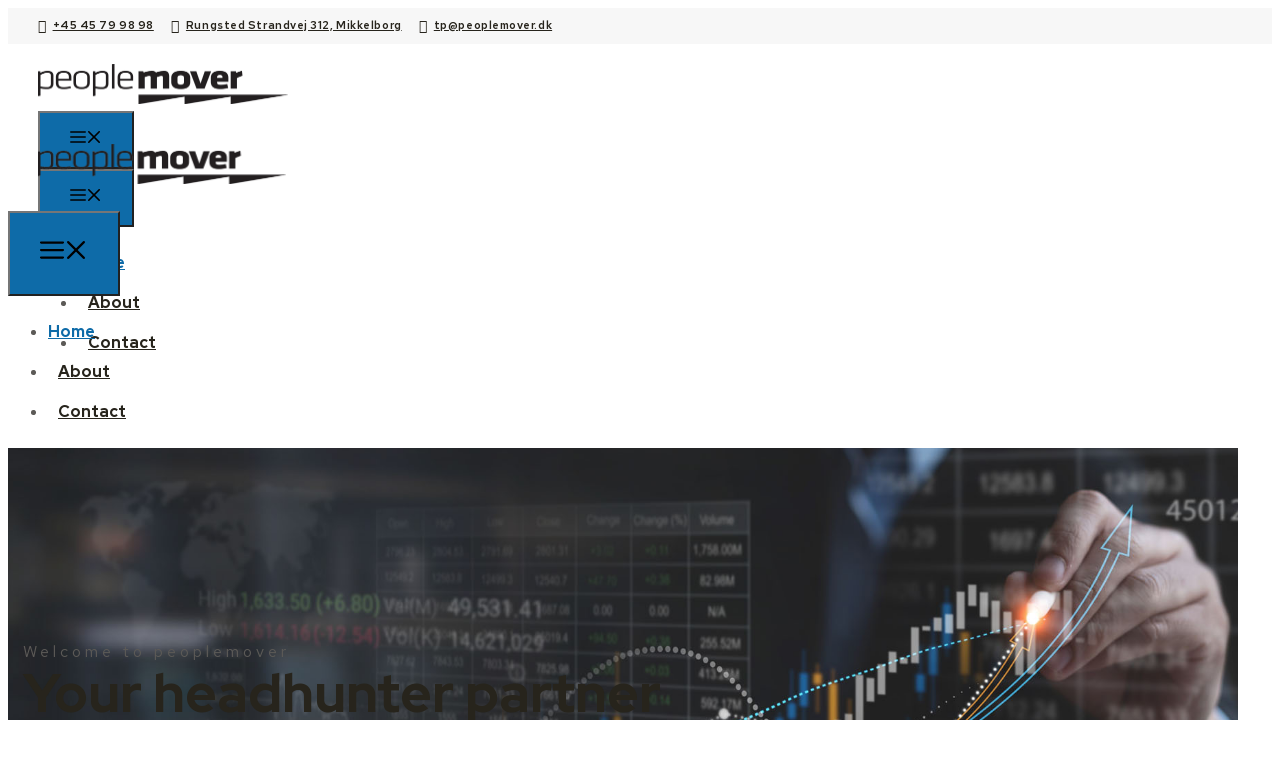

--- FILE ---
content_type: text/html; charset=UTF-8
request_url: https://peoplemover.dk/
body_size: 32403
content:
<!DOCTYPE html>
<html lang="da-DK">
<head>
<meta charset="UTF-8">
<script>if(navigator.userAgent.match(/MSIE|Internet Explorer/i)||navigator.userAgent.match(/Trident\/7\..*?rv:11/i)){var href=document.location.href;if(!href.match(/[?&]nowprocket/)){if(href.indexOf("?")==-1){if(href.indexOf("#")==-1){document.location.href=href+"?nowprocket=1"}else{document.location.href=href.replace("#","?nowprocket=1#")}}else{if(href.indexOf("#")==-1){document.location.href=href+"&nowprocket=1"}else{document.location.href=href.replace("#","&nowprocket=1#")}}}}</script><script>(()=>{class RocketLazyLoadScripts{constructor(){this.v="2.0.4",this.userEvents=["keydown","keyup","mousedown","mouseup","mousemove","mouseover","mouseout","touchmove","touchstart","touchend","touchcancel","wheel","click","dblclick","input"],this.attributeEvents=["onblur","onclick","oncontextmenu","ondblclick","onfocus","onmousedown","onmouseenter","onmouseleave","onmousemove","onmouseout","onmouseover","onmouseup","onmousewheel","onscroll","onsubmit"]}async t(){this.i(),this.o(),/iP(ad|hone)/.test(navigator.userAgent)&&this.h(),this.u(),this.l(this),this.m(),this.k(this),this.p(this),this._(),await Promise.all([this.R(),this.L()]),this.lastBreath=Date.now(),this.S(this),this.P(),this.D(),this.O(),this.M(),await this.C(this.delayedScripts.normal),await this.C(this.delayedScripts.defer),await this.C(this.delayedScripts.async),await this.T(),await this.F(),await this.j(),await this.A(),window.dispatchEvent(new Event("rocket-allScriptsLoaded")),this.everythingLoaded=!0,this.lastTouchEnd&&await new Promise(t=>setTimeout(t,500-Date.now()+this.lastTouchEnd)),this.I(),this.H(),this.U(),this.W()}i(){this.CSPIssue=sessionStorage.getItem("rocketCSPIssue"),document.addEventListener("securitypolicyviolation",t=>{this.CSPIssue||"script-src-elem"!==t.violatedDirective||"data"!==t.blockedURI||(this.CSPIssue=!0,sessionStorage.setItem("rocketCSPIssue",!0))},{isRocket:!0})}o(){window.addEventListener("pageshow",t=>{this.persisted=t.persisted,this.realWindowLoadedFired=!0},{isRocket:!0}),window.addEventListener("pagehide",()=>{this.onFirstUserAction=null},{isRocket:!0})}h(){let t;function e(e){t=e}window.addEventListener("touchstart",e,{isRocket:!0}),window.addEventListener("touchend",function i(o){o.changedTouches[0]&&t.changedTouches[0]&&Math.abs(o.changedTouches[0].pageX-t.changedTouches[0].pageX)<10&&Math.abs(o.changedTouches[0].pageY-t.changedTouches[0].pageY)<10&&o.timeStamp-t.timeStamp<200&&(window.removeEventListener("touchstart",e,{isRocket:!0}),window.removeEventListener("touchend",i,{isRocket:!0}),"INPUT"===o.target.tagName&&"text"===o.target.type||(o.target.dispatchEvent(new TouchEvent("touchend",{target:o.target,bubbles:!0})),o.target.dispatchEvent(new MouseEvent("mouseover",{target:o.target,bubbles:!0})),o.target.dispatchEvent(new PointerEvent("click",{target:o.target,bubbles:!0,cancelable:!0,detail:1,clientX:o.changedTouches[0].clientX,clientY:o.changedTouches[0].clientY})),event.preventDefault()))},{isRocket:!0})}q(t){this.userActionTriggered||("mousemove"!==t.type||this.firstMousemoveIgnored?"keyup"===t.type||"mouseover"===t.type||"mouseout"===t.type||(this.userActionTriggered=!0,this.onFirstUserAction&&this.onFirstUserAction()):this.firstMousemoveIgnored=!0),"click"===t.type&&t.preventDefault(),t.stopPropagation(),t.stopImmediatePropagation(),"touchstart"===this.lastEvent&&"touchend"===t.type&&(this.lastTouchEnd=Date.now()),"click"===t.type&&(this.lastTouchEnd=0),this.lastEvent=t.type,t.composedPath&&t.composedPath()[0].getRootNode()instanceof ShadowRoot&&(t.rocketTarget=t.composedPath()[0]),this.savedUserEvents.push(t)}u(){this.savedUserEvents=[],this.userEventHandler=this.q.bind(this),this.userEvents.forEach(t=>window.addEventListener(t,this.userEventHandler,{passive:!1,isRocket:!0})),document.addEventListener("visibilitychange",this.userEventHandler,{isRocket:!0})}U(){this.userEvents.forEach(t=>window.removeEventListener(t,this.userEventHandler,{passive:!1,isRocket:!0})),document.removeEventListener("visibilitychange",this.userEventHandler,{isRocket:!0}),this.savedUserEvents.forEach(t=>{(t.rocketTarget||t.target).dispatchEvent(new window[t.constructor.name](t.type,t))})}m(){const t="return false",e=Array.from(this.attributeEvents,t=>"data-rocket-"+t),i="["+this.attributeEvents.join("],[")+"]",o="[data-rocket-"+this.attributeEvents.join("],[data-rocket-")+"]",s=(e,i,o)=>{o&&o!==t&&(e.setAttribute("data-rocket-"+i,o),e["rocket"+i]=new Function("event",o),e.setAttribute(i,t))};new MutationObserver(t=>{for(const n of t)"attributes"===n.type&&(n.attributeName.startsWith("data-rocket-")||this.everythingLoaded?n.attributeName.startsWith("data-rocket-")&&this.everythingLoaded&&this.N(n.target,n.attributeName.substring(12)):s(n.target,n.attributeName,n.target.getAttribute(n.attributeName))),"childList"===n.type&&n.addedNodes.forEach(t=>{if(t.nodeType===Node.ELEMENT_NODE)if(this.everythingLoaded)for(const i of[t,...t.querySelectorAll(o)])for(const t of i.getAttributeNames())e.includes(t)&&this.N(i,t.substring(12));else for(const e of[t,...t.querySelectorAll(i)])for(const t of e.getAttributeNames())this.attributeEvents.includes(t)&&s(e,t,e.getAttribute(t))})}).observe(document,{subtree:!0,childList:!0,attributeFilter:[...this.attributeEvents,...e]})}I(){this.attributeEvents.forEach(t=>{document.querySelectorAll("[data-rocket-"+t+"]").forEach(e=>{this.N(e,t)})})}N(t,e){const i=t.getAttribute("data-rocket-"+e);i&&(t.setAttribute(e,i),t.removeAttribute("data-rocket-"+e))}k(t){Object.defineProperty(HTMLElement.prototype,"onclick",{get(){return this.rocketonclick||null},set(e){this.rocketonclick=e,this.setAttribute(t.everythingLoaded?"onclick":"data-rocket-onclick","this.rocketonclick(event)")}})}S(t){function e(e,i){let o=e[i];e[i]=null,Object.defineProperty(e,i,{get:()=>o,set(s){t.everythingLoaded?o=s:e["rocket"+i]=o=s}})}e(document,"onreadystatechange"),e(window,"onload"),e(window,"onpageshow");try{Object.defineProperty(document,"readyState",{get:()=>t.rocketReadyState,set(e){t.rocketReadyState=e},configurable:!0}),document.readyState="loading"}catch(t){console.log("WPRocket DJE readyState conflict, bypassing")}}l(t){this.originalAddEventListener=EventTarget.prototype.addEventListener,this.originalRemoveEventListener=EventTarget.prototype.removeEventListener,this.savedEventListeners=[],EventTarget.prototype.addEventListener=function(e,i,o){o&&o.isRocket||!t.B(e,this)&&!t.userEvents.includes(e)||t.B(e,this)&&!t.userActionTriggered||e.startsWith("rocket-")||t.everythingLoaded?t.originalAddEventListener.call(this,e,i,o):(t.savedEventListeners.push({target:this,remove:!1,type:e,func:i,options:o}),"mouseenter"!==e&&"mouseleave"!==e||t.originalAddEventListener.call(this,e,t.savedUserEvents.push,o))},EventTarget.prototype.removeEventListener=function(e,i,o){o&&o.isRocket||!t.B(e,this)&&!t.userEvents.includes(e)||t.B(e,this)&&!t.userActionTriggered||e.startsWith("rocket-")||t.everythingLoaded?t.originalRemoveEventListener.call(this,e,i,o):t.savedEventListeners.push({target:this,remove:!0,type:e,func:i,options:o})}}J(t,e){this.savedEventListeners=this.savedEventListeners.filter(i=>{let o=i.type,s=i.target||window;return e!==o||t!==s||(this.B(o,s)&&(i.type="rocket-"+o),this.$(i),!1)})}H(){EventTarget.prototype.addEventListener=this.originalAddEventListener,EventTarget.prototype.removeEventListener=this.originalRemoveEventListener,this.savedEventListeners.forEach(t=>this.$(t))}$(t){t.remove?this.originalRemoveEventListener.call(t.target,t.type,t.func,t.options):this.originalAddEventListener.call(t.target,t.type,t.func,t.options)}p(t){let e;function i(e){return t.everythingLoaded?e:e.split(" ").map(t=>"load"===t||t.startsWith("load.")?"rocket-jquery-load":t).join(" ")}function o(o){function s(e){const s=o.fn[e];o.fn[e]=o.fn.init.prototype[e]=function(){return this[0]===window&&t.userActionTriggered&&("string"==typeof arguments[0]||arguments[0]instanceof String?arguments[0]=i(arguments[0]):"object"==typeof arguments[0]&&Object.keys(arguments[0]).forEach(t=>{const e=arguments[0][t];delete arguments[0][t],arguments[0][i(t)]=e})),s.apply(this,arguments),this}}if(o&&o.fn&&!t.allJQueries.includes(o)){const e={DOMContentLoaded:[],"rocket-DOMContentLoaded":[]};for(const t in e)document.addEventListener(t,()=>{e[t].forEach(t=>t())},{isRocket:!0});o.fn.ready=o.fn.init.prototype.ready=function(i){function s(){parseInt(o.fn.jquery)>2?setTimeout(()=>i.bind(document)(o)):i.bind(document)(o)}return"function"==typeof i&&(t.realDomReadyFired?!t.userActionTriggered||t.fauxDomReadyFired?s():e["rocket-DOMContentLoaded"].push(s):e.DOMContentLoaded.push(s)),o([])},s("on"),s("one"),s("off"),t.allJQueries.push(o)}e=o}t.allJQueries=[],o(window.jQuery),Object.defineProperty(window,"jQuery",{get:()=>e,set(t){o(t)}})}P(){const t=new Map;document.write=document.writeln=function(e){const i=document.currentScript,o=document.createRange(),s=i.parentElement;let n=t.get(i);void 0===n&&(n=i.nextSibling,t.set(i,n));const c=document.createDocumentFragment();o.setStart(c,0),c.appendChild(o.createContextualFragment(e)),s.insertBefore(c,n)}}async R(){return new Promise(t=>{this.userActionTriggered?t():this.onFirstUserAction=t})}async L(){return new Promise(t=>{document.addEventListener("DOMContentLoaded",()=>{this.realDomReadyFired=!0,t()},{isRocket:!0})})}async j(){return this.realWindowLoadedFired?Promise.resolve():new Promise(t=>{window.addEventListener("load",t,{isRocket:!0})})}M(){this.pendingScripts=[];this.scriptsMutationObserver=new MutationObserver(t=>{for(const e of t)e.addedNodes.forEach(t=>{"SCRIPT"!==t.tagName||t.noModule||t.isWPRocket||this.pendingScripts.push({script:t,promise:new Promise(e=>{const i=()=>{const i=this.pendingScripts.findIndex(e=>e.script===t);i>=0&&this.pendingScripts.splice(i,1),e()};t.addEventListener("load",i,{isRocket:!0}),t.addEventListener("error",i,{isRocket:!0}),setTimeout(i,1e3)})})})}),this.scriptsMutationObserver.observe(document,{childList:!0,subtree:!0})}async F(){await this.X(),this.pendingScripts.length?(await this.pendingScripts[0].promise,await this.F()):this.scriptsMutationObserver.disconnect()}D(){this.delayedScripts={normal:[],async:[],defer:[]},document.querySelectorAll("script[type$=rocketlazyloadscript]").forEach(t=>{t.hasAttribute("data-rocket-src")?t.hasAttribute("async")&&!1!==t.async?this.delayedScripts.async.push(t):t.hasAttribute("defer")&&!1!==t.defer||"module"===t.getAttribute("data-rocket-type")?this.delayedScripts.defer.push(t):this.delayedScripts.normal.push(t):this.delayedScripts.normal.push(t)})}async _(){await this.L();let t=[];document.querySelectorAll("script[type$=rocketlazyloadscript][data-rocket-src]").forEach(e=>{let i=e.getAttribute("data-rocket-src");if(i&&!i.startsWith("data:")){i.startsWith("//")&&(i=location.protocol+i);try{const o=new URL(i).origin;o!==location.origin&&t.push({src:o,crossOrigin:e.crossOrigin||"module"===e.getAttribute("data-rocket-type")})}catch(t){}}}),t=[...new Map(t.map(t=>[JSON.stringify(t),t])).values()],this.Y(t,"preconnect")}async G(t){if(await this.K(),!0!==t.noModule||!("noModule"in HTMLScriptElement.prototype))return new Promise(e=>{let i;function o(){(i||t).setAttribute("data-rocket-status","executed"),e()}try{if(navigator.userAgent.includes("Firefox/")||""===navigator.vendor||this.CSPIssue)i=document.createElement("script"),[...t.attributes].forEach(t=>{let e=t.nodeName;"type"!==e&&("data-rocket-type"===e&&(e="type"),"data-rocket-src"===e&&(e="src"),i.setAttribute(e,t.nodeValue))}),t.text&&(i.text=t.text),t.nonce&&(i.nonce=t.nonce),i.hasAttribute("src")?(i.addEventListener("load",o,{isRocket:!0}),i.addEventListener("error",()=>{i.setAttribute("data-rocket-status","failed-network"),e()},{isRocket:!0}),setTimeout(()=>{i.isConnected||e()},1)):(i.text=t.text,o()),i.isWPRocket=!0,t.parentNode.replaceChild(i,t);else{const i=t.getAttribute("data-rocket-type"),s=t.getAttribute("data-rocket-src");i?(t.type=i,t.removeAttribute("data-rocket-type")):t.removeAttribute("type"),t.addEventListener("load",o,{isRocket:!0}),t.addEventListener("error",i=>{this.CSPIssue&&i.target.src.startsWith("data:")?(console.log("WPRocket: CSP fallback activated"),t.removeAttribute("src"),this.G(t).then(e)):(t.setAttribute("data-rocket-status","failed-network"),e())},{isRocket:!0}),s?(t.fetchPriority="high",t.removeAttribute("data-rocket-src"),t.src=s):t.src="data:text/javascript;base64,"+window.btoa(unescape(encodeURIComponent(t.text)))}}catch(i){t.setAttribute("data-rocket-status","failed-transform"),e()}});t.setAttribute("data-rocket-status","skipped")}async C(t){const e=t.shift();return e?(e.isConnected&&await this.G(e),this.C(t)):Promise.resolve()}O(){this.Y([...this.delayedScripts.normal,...this.delayedScripts.defer,...this.delayedScripts.async],"preload")}Y(t,e){this.trash=this.trash||[];let i=!0;var o=document.createDocumentFragment();t.forEach(t=>{const s=t.getAttribute&&t.getAttribute("data-rocket-src")||t.src;if(s&&!s.startsWith("data:")){const n=document.createElement("link");n.href=s,n.rel=e,"preconnect"!==e&&(n.as="script",n.fetchPriority=i?"high":"low"),t.getAttribute&&"module"===t.getAttribute("data-rocket-type")&&(n.crossOrigin=!0),t.crossOrigin&&(n.crossOrigin=t.crossOrigin),t.integrity&&(n.integrity=t.integrity),t.nonce&&(n.nonce=t.nonce),o.appendChild(n),this.trash.push(n),i=!1}}),document.head.appendChild(o)}W(){this.trash.forEach(t=>t.remove())}async T(){try{document.readyState="interactive"}catch(t){}this.fauxDomReadyFired=!0;try{await this.K(),this.J(document,"readystatechange"),document.dispatchEvent(new Event("rocket-readystatechange")),await this.K(),document.rocketonreadystatechange&&document.rocketonreadystatechange(),await this.K(),this.J(document,"DOMContentLoaded"),document.dispatchEvent(new Event("rocket-DOMContentLoaded")),await this.K(),this.J(window,"DOMContentLoaded"),window.dispatchEvent(new Event("rocket-DOMContentLoaded"))}catch(t){console.error(t)}}async A(){try{document.readyState="complete"}catch(t){}try{await this.K(),this.J(document,"readystatechange"),document.dispatchEvent(new Event("rocket-readystatechange")),await this.K(),document.rocketonreadystatechange&&document.rocketonreadystatechange(),await this.K(),this.J(window,"load"),window.dispatchEvent(new Event("rocket-load")),await this.K(),window.rocketonload&&window.rocketonload(),await this.K(),this.allJQueries.forEach(t=>t(window).trigger("rocket-jquery-load")),await this.K(),this.J(window,"pageshow");const t=new Event("rocket-pageshow");t.persisted=this.persisted,window.dispatchEvent(t),await this.K(),window.rocketonpageshow&&window.rocketonpageshow({persisted:this.persisted})}catch(t){console.error(t)}}async K(){Date.now()-this.lastBreath>45&&(await this.X(),this.lastBreath=Date.now())}async X(){return document.hidden?new Promise(t=>setTimeout(t)):new Promise(t=>requestAnimationFrame(t))}B(t,e){return e===document&&"readystatechange"===t||(e===document&&"DOMContentLoaded"===t||(e===window&&"DOMContentLoaded"===t||(e===window&&"load"===t||e===window&&"pageshow"===t)))}static run(){(new RocketLazyLoadScripts).t()}}RocketLazyLoadScripts.run()})();</script>
	
				<script type="rocketlazyloadscript" data-rocket-type="text/javascript" class="_iub_cs_skip">
				var _iub = _iub || {};
				_iub.csConfiguration = _iub.csConfiguration || {};
				_iub.csConfiguration.siteId = "4049868";
				_iub.csConfiguration.cookiePolicyId = "45752487";
			</script>
			<script type="rocketlazyloadscript" data-minify="1" class="_iub_cs_skip" data-rocket-src="https://peoplemover.dk/wp-content/cache/min/1/autoblocking/4049868.js?ver=1760746486" data-rocket-defer defer></script>
			<meta name="robots" content="index, follow, max-image-preview:large, max-snippet:-1, max-video-preview:-1">
	<style>img:is([sizes="auto" i], [sizes^="auto," i]) { contain-intrinsic-size: 3000px 1500px }</style>
	<meta name="viewport" content="width=device-width, initial-scale=1">
	<!-- This site is optimized with the Yoast SEO plugin v26.7 - https://yoast.com/wordpress/plugins/seo/ -->
	<title>Your headhunter partner - specialists &amp; leaders &ndash; engineering &amp; finance | peoplemover</title>
<link data-rocket-prefetch href="https://fonts.googleapis.com" rel="dns-prefetch">
<link data-rocket-prefetch href="https://fonts.gstatic.com" rel="dns-prefetch">
<link data-rocket-prefetch href="https://kit.fontawesome.com" rel="dns-prefetch">
<link data-rocket-preload as="style" href="https://fonts.googleapis.com/css?family=Red%20Hat%20Display%3A300%2Cregular%2C500%2C600%2C700%2C800%2C900%2C300italic%2Citalic%2C500italic%2C600italic%2C700italic%2C800italic%2C900italic%7CRed%20Hat%20Text%3A300%2Cregular%2C500%2C600%2C700%2C300italic%2Citalic%2C500italic%2C600italic%2C700italic&amp;display=swap" rel="preload">
<link href="https://fonts.googleapis.com/css?family=Red%20Hat%20Display%3A300%2Cregular%2C500%2C600%2C700%2C800%2C900%2C300italic%2Citalic%2C500italic%2C600italic%2C700italic%2C800italic%2C900italic%7CRed%20Hat%20Text%3A300%2Cregular%2C500%2C600%2C700%2C300italic%2Citalic%2C500italic%2C600italic%2C700italic&amp;display=swap" media="print" onload="this.media='all'" rel="stylesheet">
<noscript data-wpr-hosted-gf-parameters=""><link rel="stylesheet" href="https://fonts.googleapis.com/css?family=Red%20Hat%20Display%3A300%2Cregular%2C500%2C600%2C700%2C800%2C900%2C300italic%2Citalic%2C500italic%2C600italic%2C700italic%2C800italic%2C900italic%7CRed%20Hat%20Text%3A300%2Cregular%2C500%2C600%2C700%2C300italic%2Citalic%2C500italic%2C600italic%2C700italic&amp;display=swap"></noscript>
<link rel="preload" data-rocket-preload as="image" href="https://peoplemover.dk/wp-content/uploads/2025/01/shutterstock_2375508667.jpg" fetchpriority="high">
	<meta name="description" content="Your headhunter partner - specialists &amp; leaders &ndash; engineering &amp; finance. Kontakt peoplemover i dag!">
	<link rel="canonical" href="https://peoplemover.dk/">
	<meta property="og:locale" content="da_DK">
	<meta property="og:type" content="website">
	<meta property="og:title" content="Your headhunter partner - specialists &amp; leaders &ndash; engineering &amp; finance | peoplemover">
	<meta property="og:description" content="Your headhunter partner - specialists &amp; leaders &ndash; engineering &amp; finance. Kontakt peoplemover i dag!">
	<meta property="og:url" content="https://peoplemover.dk/">
	<meta property="og:site_name" content="peoplemover">
	<meta property="article:modified_time" content="2025-01-24T08:54:19+00:00">
	<meta property="og:image" content="https://peoplemover.dk/wp-content/uploads/2025/01/shutterstock_2447630917.jpg">
	<meta property="og:image:width" content="2048">
	<meta property="og:image:height" content="1055">
	<meta property="og:image:type" content="image/jpeg">
	<meta name="twitter:card" content="summary_large_image">
	<script type="application/ld+json" class="yoast-schema-graph">{"@context":"https://schema.org","@graph":[{"@type":"WebPage","@id":"https://peoplemover.dk/","url":"https://peoplemover.dk/","name":"Your headhunter partner - specialists &amp; leaders &#8211; engineering &amp; finance | peoplemover","isPartOf":{"@id":"https://peoplemover.dk/#website"},"about":{"@id":"https://peoplemover.dk/#organization"},"primaryImageOfPage":{"@id":"https://peoplemover.dk/#primaryimage"},"image":{"@id":"https://peoplemover.dk/#primaryimage"},"thumbnailUrl":"https://peoplemover.dk/wp-content/uploads/2025/01/shutterstock_2447630917.jpg","datePublished":"2020-02-12T07:51:30+00:00","dateModified":"2025-01-24T08:54:19+00:00","description":"Your headhunter partner - specialists &amp; leaders &#8211; engineering &amp; finance. Kontakt peoplemover i dag!","breadcrumb":{"@id":"https://peoplemover.dk/#breadcrumb"},"inLanguage":"da-DK","potentialAction":[{"@type":"ReadAction","target":["https://peoplemover.dk/"]}]},{"@type":"ImageObject","inLanguage":"da-DK","@id":"https://peoplemover.dk/#primaryimage","url":"https://peoplemover.dk/wp-content/uploads/2025/01/shutterstock_2447630917.jpg","contentUrl":"https://peoplemover.dk/wp-content/uploads/2025/01/shutterstock_2447630917.jpg","width":2048,"height":1055,"caption":"Stainless steel pipes and tanks, high-tech industrial fluid processing system"},{"@type":"BreadcrumbList","@id":"https://peoplemover.dk/#breadcrumb","itemListElement":[{"@type":"ListItem","position":1,"name":"Forside"}]},{"@type":"WebSite","@id":"https://peoplemover.dk/#website","url":"https://peoplemover.dk/","name":"peoplemover","description":"Your headhunter partner - specialists &amp; leaders &#8211; engineering &amp; finance","publisher":{"@id":"https://peoplemover.dk/#organization"},"potentialAction":[{"@type":"SearchAction","target":{"@type":"EntryPoint","urlTemplate":"https://peoplemover.dk/?s={search_term_string}"},"query-input":{"@type":"PropertyValueSpecification","valueRequired":true,"valueName":"search_term_string"}}],"inLanguage":"da-DK"},{"@type":"Organization","@id":"https://peoplemover.dk/#organization","name":"peoplemover","url":"https://peoplemover.dk/","logo":{"@type":"ImageObject","inLanguage":"da-DK","@id":"https://peoplemover.dk/#/schema/logo/image/","url":"https://peoplemover.dk/wp-content/uploads/2025/01/logo.png","contentUrl":"https://peoplemover.dk/wp-content/uploads/2025/01/logo.png","width":1000,"height":161,"caption":"peoplemover"},"image":{"@id":"https://peoplemover.dk/#/schema/logo/image/"}}]}</script>
	<!-- / Yoast SEO plugin. -->


<link rel="dns-prefetch" href="//cdn.iubenda.com">
<link rel="dns-prefetch" href="//kit.fontawesome.com">
<link href="https://fonts.gstatic.com" crossorigin rel="preconnect">
<link href="https://fonts.googleapis.com" crossorigin rel="preconnect">
<link rel="alternate" type="application/rss+xml" title="peoplemover &raquo; Feed" href="https://peoplemover.dk/feed/">
<link rel="alternate" type="application/rss+xml" title="peoplemover &raquo;-kommentar-feed" href="https://peoplemover.dk/comments/feed/">
<link rel="stylesheet" id="generatepress-fonts-css" href="https://peoplemover.dk/wp-content/uploads/generatepress/fonts/fonts.css?ver=1731502535" media="all">
<style id="font-awesome-svg-styles-default-inline-css">
.svg-inline--fa {
  display: inline-block;
  height: 1em;
  overflow: visible;
  vertical-align: -.125em;
}
</style>
<link data-minify="1" rel="stylesheet" id="font-awesome-svg-styles-css" href="https://peoplemover.dk/wp-content/cache/min/1/wp-content/uploads/font-awesome/v5.15.4/css/svg-with-js.css?ver=1768538245" media="all">
<style id="font-awesome-svg-styles-inline-css">
   .wp-block-font-awesome-icon svg::before,
   .wp-rich-text-font-awesome-icon svg::before {content: unset;}
</style>
<style id="classic-theme-styles-inline-css">
/*! This file is auto-generated */
.wp-block-button__link{color:#fff;background-color:#32373c;border-radius:9999px;box-shadow:none;text-decoration:none;padding:calc(.667em + 2px) calc(1.333em + 2px);font-size:1.125em}.wp-block-file__button{background:#32373c;color:#fff;text-decoration:none}
</style>
<style id="global-styles-inline-css">
:root{--wp--preset--aspect-ratio--square: 1;--wp--preset--aspect-ratio--4-3: 4/3;--wp--preset--aspect-ratio--3-4: 3/4;--wp--preset--aspect-ratio--3-2: 3/2;--wp--preset--aspect-ratio--2-3: 2/3;--wp--preset--aspect-ratio--16-9: 16/9;--wp--preset--aspect-ratio--9-16: 9/16;--wp--preset--color--black: var(--black);--wp--preset--color--cyan-bluish-gray: #abb8c3;--wp--preset--color--white: var(--white);--wp--preset--color--pale-pink: #f78da7;--wp--preset--color--vivid-red: #cf2e2e;--wp--preset--color--luminous-vivid-orange: #ff6900;--wp--preset--color--luminous-vivid-amber: #fcb900;--wp--preset--color--light-green-cyan: #7bdcb5;--wp--preset--color--vivid-green-cyan: #00d084;--wp--preset--color--pale-cyan-blue: #8ed1fc;--wp--preset--color--vivid-cyan-blue: #0693e3;--wp--preset--color--vivid-purple: #9b51e0;--wp--preset--color--dark: var(--dark);--wp--preset--color--accent: var(--accent);--wp--preset--color--cta: var(--cta);--wp--preset--color--light: var(--light);--wp--preset--color--text: var(--text);--wp--preset--gradient--vivid-cyan-blue-to-vivid-purple: linear-gradient(135deg,rgba(6,147,227,1) 0%,rgb(155,81,224) 100%);--wp--preset--gradient--light-green-cyan-to-vivid-green-cyan: linear-gradient(135deg,rgb(122,220,180) 0%,rgb(0,208,130) 100%);--wp--preset--gradient--luminous-vivid-amber-to-luminous-vivid-orange: linear-gradient(135deg,rgba(252,185,0,1) 0%,rgba(255,105,0,1) 100%);--wp--preset--gradient--luminous-vivid-orange-to-vivid-red: linear-gradient(135deg,rgba(255,105,0,1) 0%,rgb(207,46,46) 100%);--wp--preset--gradient--very-light-gray-to-cyan-bluish-gray: linear-gradient(135deg,rgb(238,238,238) 0%,rgb(169,184,195) 100%);--wp--preset--gradient--cool-to-warm-spectrum: linear-gradient(135deg,rgb(74,234,220) 0%,rgb(151,120,209) 20%,rgb(207,42,186) 40%,rgb(238,44,130) 60%,rgb(251,105,98) 80%,rgb(254,248,76) 100%);--wp--preset--gradient--blush-light-purple: linear-gradient(135deg,rgb(255,206,236) 0%,rgb(152,150,240) 100%);--wp--preset--gradient--blush-bordeaux: linear-gradient(135deg,rgb(254,205,165) 0%,rgb(254,45,45) 50%,rgb(107,0,62) 100%);--wp--preset--gradient--luminous-dusk: linear-gradient(135deg,rgb(255,203,112) 0%,rgb(199,81,192) 50%,rgb(65,88,208) 100%);--wp--preset--gradient--pale-ocean: linear-gradient(135deg,rgb(255,245,203) 0%,rgb(182,227,212) 50%,rgb(51,167,181) 100%);--wp--preset--gradient--electric-grass: linear-gradient(135deg,rgb(202,248,128) 0%,rgb(113,206,126) 100%);--wp--preset--gradient--midnight: linear-gradient(135deg,rgb(2,3,129) 0%,rgb(40,116,252) 100%);--wp--preset--font-size--small: 13px;--wp--preset--font-size--medium: 20px;--wp--preset--font-size--large: 36px;--wp--preset--font-size--x-large: 42px;--wp--preset--spacing--20: 0.44rem;--wp--preset--spacing--30: 0.67rem;--wp--preset--spacing--40: 1rem;--wp--preset--spacing--50: 1.5rem;--wp--preset--spacing--60: 2.25rem;--wp--preset--spacing--70: 3.38rem;--wp--preset--spacing--80: 5.06rem;--wp--preset--shadow--natural: 6px 6px 9px rgba(0, 0, 0, 0.2);--wp--preset--shadow--deep: 12px 12px 50px rgba(0, 0, 0, 0.4);--wp--preset--shadow--sharp: 6px 6px 0px rgba(0, 0, 0, 0.2);--wp--preset--shadow--outlined: 6px 6px 0px -3px rgba(255, 255, 255, 1), 6px 6px rgba(0, 0, 0, 1);--wp--preset--shadow--crisp: 6px 6px 0px rgba(0, 0, 0, 1);}:where(.is-layout-flex){gap: 0.5em;}:where(.is-layout-grid){gap: 0.5em;}body .is-layout-flex{display: flex;}.is-layout-flex{flex-wrap: wrap;align-items: center;}.is-layout-flex > :is(*, div){margin: 0;}body .is-layout-grid{display: grid;}.is-layout-grid > :is(*, div){margin: 0;}:where(.wp-block-columns.is-layout-flex){gap: 2em;}:where(.wp-block-columns.is-layout-grid){gap: 2em;}:where(.wp-block-post-template.is-layout-flex){gap: 1.25em;}:where(.wp-block-post-template.is-layout-grid){gap: 1.25em;}.has-black-color{color: var(--wp--preset--color--black) !important;}.has-cyan-bluish-gray-color{color: var(--wp--preset--color--cyan-bluish-gray) !important;}.has-white-color{color: var(--wp--preset--color--white) !important;}.has-pale-pink-color{color: var(--wp--preset--color--pale-pink) !important;}.has-vivid-red-color{color: var(--wp--preset--color--vivid-red) !important;}.has-luminous-vivid-orange-color{color: var(--wp--preset--color--luminous-vivid-orange) !important;}.has-luminous-vivid-amber-color{color: var(--wp--preset--color--luminous-vivid-amber) !important;}.has-light-green-cyan-color{color: var(--wp--preset--color--light-green-cyan) !important;}.has-vivid-green-cyan-color{color: var(--wp--preset--color--vivid-green-cyan) !important;}.has-pale-cyan-blue-color{color: var(--wp--preset--color--pale-cyan-blue) !important;}.has-vivid-cyan-blue-color{color: var(--wp--preset--color--vivid-cyan-blue) !important;}.has-vivid-purple-color{color: var(--wp--preset--color--vivid-purple) !important;}.has-black-background-color{background-color: var(--wp--preset--color--black) !important;}.has-cyan-bluish-gray-background-color{background-color: var(--wp--preset--color--cyan-bluish-gray) !important;}.has-white-background-color{background-color: var(--wp--preset--color--white) !important;}.has-pale-pink-background-color{background-color: var(--wp--preset--color--pale-pink) !important;}.has-vivid-red-background-color{background-color: var(--wp--preset--color--vivid-red) !important;}.has-luminous-vivid-orange-background-color{background-color: var(--wp--preset--color--luminous-vivid-orange) !important;}.has-luminous-vivid-amber-background-color{background-color: var(--wp--preset--color--luminous-vivid-amber) !important;}.has-light-green-cyan-background-color{background-color: var(--wp--preset--color--light-green-cyan) !important;}.has-vivid-green-cyan-background-color{background-color: var(--wp--preset--color--vivid-green-cyan) !important;}.has-pale-cyan-blue-background-color{background-color: var(--wp--preset--color--pale-cyan-blue) !important;}.has-vivid-cyan-blue-background-color{background-color: var(--wp--preset--color--vivid-cyan-blue) !important;}.has-vivid-purple-background-color{background-color: var(--wp--preset--color--vivid-purple) !important;}.has-black-border-color{border-color: var(--wp--preset--color--black) !important;}.has-cyan-bluish-gray-border-color{border-color: var(--wp--preset--color--cyan-bluish-gray) !important;}.has-white-border-color{border-color: var(--wp--preset--color--white) !important;}.has-pale-pink-border-color{border-color: var(--wp--preset--color--pale-pink) !important;}.has-vivid-red-border-color{border-color: var(--wp--preset--color--vivid-red) !important;}.has-luminous-vivid-orange-border-color{border-color: var(--wp--preset--color--luminous-vivid-orange) !important;}.has-luminous-vivid-amber-border-color{border-color: var(--wp--preset--color--luminous-vivid-amber) !important;}.has-light-green-cyan-border-color{border-color: var(--wp--preset--color--light-green-cyan) !important;}.has-vivid-green-cyan-border-color{border-color: var(--wp--preset--color--vivid-green-cyan) !important;}.has-pale-cyan-blue-border-color{border-color: var(--wp--preset--color--pale-cyan-blue) !important;}.has-vivid-cyan-blue-border-color{border-color: var(--wp--preset--color--vivid-cyan-blue) !important;}.has-vivid-purple-border-color{border-color: var(--wp--preset--color--vivid-purple) !important;}.has-vivid-cyan-blue-to-vivid-purple-gradient-background{background: var(--wp--preset--gradient--vivid-cyan-blue-to-vivid-purple) !important;}.has-light-green-cyan-to-vivid-green-cyan-gradient-background{background: var(--wp--preset--gradient--light-green-cyan-to-vivid-green-cyan) !important;}.has-luminous-vivid-amber-to-luminous-vivid-orange-gradient-background{background: var(--wp--preset--gradient--luminous-vivid-amber-to-luminous-vivid-orange) !important;}.has-luminous-vivid-orange-to-vivid-red-gradient-background{background: var(--wp--preset--gradient--luminous-vivid-orange-to-vivid-red) !important;}.has-very-light-gray-to-cyan-bluish-gray-gradient-background{background: var(--wp--preset--gradient--very-light-gray-to-cyan-bluish-gray) !important;}.has-cool-to-warm-spectrum-gradient-background{background: var(--wp--preset--gradient--cool-to-warm-spectrum) !important;}.has-blush-light-purple-gradient-background{background: var(--wp--preset--gradient--blush-light-purple) !important;}.has-blush-bordeaux-gradient-background{background: var(--wp--preset--gradient--blush-bordeaux) !important;}.has-luminous-dusk-gradient-background{background: var(--wp--preset--gradient--luminous-dusk) !important;}.has-pale-ocean-gradient-background{background: var(--wp--preset--gradient--pale-ocean) !important;}.has-electric-grass-gradient-background{background: var(--wp--preset--gradient--electric-grass) !important;}.has-midnight-gradient-background{background: var(--wp--preset--gradient--midnight) !important;}.has-small-font-size{font-size: var(--wp--preset--font-size--small) !important;}.has-medium-font-size{font-size: var(--wp--preset--font-size--medium) !important;}.has-large-font-size{font-size: var(--wp--preset--font-size--large) !important;}.has-x-large-font-size{font-size: var(--wp--preset--font-size--x-large) !important;}
:where(.wp-block-post-template.is-layout-flex){gap: 1.25em;}:where(.wp-block-post-template.is-layout-grid){gap: 1.25em;}
:where(.wp-block-columns.is-layout-flex){gap: 2em;}:where(.wp-block-columns.is-layout-grid){gap: 2em;}
:root :where(.wp-block-pullquote){font-size: 1.5em;line-height: 1.6;}
</style>
<link rel="stylesheet" id="generate-widget-areas-css" href="https://peoplemover.dk/wp-content/themes/generatepress/assets/css/components/widget-areas.min.css?ver=3.6.1" media="all">
<link rel="stylesheet" id="generate-style-css" href="https://peoplemover.dk/wp-content/themes/generatepress/assets/css/main.min.css?ver=3.6.1" media="all">
<style id="generate-style-inline-css">
.is-right-sidebar{width:25%;}.is-left-sidebar{width:25%;}.site-content .content-area{width:100%;}@media (max-width: 1024px){.main-navigation .menu-toggle,.sidebar-nav-mobile:not(#sticky-placeholder){display:block;}.main-navigation ul,.gen-sidebar-nav,.main-navigation:not(.slideout-navigation):not(.toggled) .main-nav > ul,.has-inline-mobile-toggle #site-navigation .inside-navigation > *:not(.navigation-search):not(.main-nav){display:none;}.nav-align-right .inside-navigation,.nav-align-center .inside-navigation{justify-content:space-between;}.has-inline-mobile-toggle .mobile-menu-control-wrapper{display:flex;flex-wrap:wrap;}.has-inline-mobile-toggle .inside-header{flex-direction:row;text-align:left;flex-wrap:wrap;}.has-inline-mobile-toggle .header-widget,.has-inline-mobile-toggle #site-navigation{flex-basis:100%;}.nav-float-left .has-inline-mobile-toggle #site-navigation{order:10;}}
.elementor-template-full-width .site-content{display:block;}
.dynamic-author-image-rounded{border-radius:100%;}.dynamic-featured-image, .dynamic-author-image{vertical-align:middle;}.one-container.blog .dynamic-content-template:not(:last-child), .one-container.archive .dynamic-content-template:not(:last-child){padding-bottom:0px;}.dynamic-entry-excerpt > p:last-child{margin-bottom:0px;}
</style>

<link rel="stylesheet" id="elementor-frontend-css" href="https://peoplemover.dk/wp-content/uploads/elementor/css/custom-frontend.min.css?ver=1768538244" media="all">
<link rel="stylesheet" id="elementor-post-4596-css" href="https://peoplemover.dk/wp-content/uploads/elementor/css/post-4596.css?ver=1768538244" media="all">
<link rel="stylesheet" id="elementor-post-15-css" href="https://peoplemover.dk/wp-content/cache/background-css/1/peoplemover.dk/wp-content/uploads/elementor/css/post-15.css?ver=1768538244&amp;wpr_t=1768541845" media="all">
<link rel="stylesheet" id="elementor-post-9268-css" href="https://peoplemover.dk/wp-content/uploads/elementor/css/post-9268.css?ver=1768538244" media="all">
<link rel="stylesheet" id="generatepress-dynamic-css" href="https://peoplemover.dk/wp-content/uploads/generatepress/style.min.css?ver=1764917011" media="all">
<link rel="stylesheet" id="generate-child-css" href="https://peoplemover.dk/wp-content/themes/generatepress_child/style.css?ver=1699430427" media="all">
<link rel="stylesheet" id="generate-offside-css" href="https://peoplemover.dk/wp-content/plugins/gp-premium/menu-plus/functions/css/offside.min.css?ver=2.5.0" media="all">
<style id="generate-offside-inline-css">
:root{--gp-slideout-width:265px;}.slideout-navigation.main-navigation{background-color:var(--white);}.slideout-navigation.main-navigation .main-nav ul li a{color:var(--black);}.slideout-navigation.main-navigation ul ul{background-color:rgba(255,255,255,0);}.slideout-navigation.main-navigation .main-nav ul ul li a{color:var(--text);}.slideout-navigation.main-navigation .main-nav ul li:not([class*="current-menu-"]):hover > a, .slideout-navigation.main-navigation .main-nav ul li:not([class*="current-menu-"]):focus > a, .slideout-navigation.main-navigation .main-nav ul li.sfHover:not([class*="current-menu-"]) > a{color:var(--accent);}.slideout-navigation.main-navigation .main-nav ul ul li:not([class*="current-menu-"]):hover > a, .slideout-navigation.main-navigation .main-nav ul ul li:not([class*="current-menu-"]):focus > a, .slideout-navigation.main-navigation .main-nav ul ul li.sfHover:not([class*="current-menu-"]) > a{background-color:rgba(255,255,255,0);}.slideout-navigation.main-navigation .main-nav ul li[class*="current-menu-"] > a{color:var(--accent);}.slideout-navigation.main-navigation .main-nav ul ul li[class*="current-menu-"] > a{background-color:rgba(255,255,255,0);}.slideout-navigation, .slideout-navigation a{color:var(--black);}.slideout-navigation button.slideout-exit{color:var(--black);padding-left:10px;padding-right:10px;}.slide-opened nav.toggled .menu-toggle:before{display:none;}@media (max-width: 1024px){.menu-bar-item.slideout-toggle{display:none;}}
.slideout-navigation.main-navigation .main-nav ul li a{font-family:Red Hat Display, sans-serif;font-weight:700;font-size:18px;line-height:1.8em;}
</style>
<link rel="stylesheet" id="generate-navigation-branding-css" href="https://peoplemover.dk/wp-content/plugins/gp-premium/menu-plus/functions/css/navigation-branding-flex.min.css?ver=2.5.0" media="all">
<style id="generate-navigation-branding-inline-css">
@media (max-width: 1024px){.site-header, #site-navigation, #sticky-navigation{display:none !important;opacity:0.0;}#mobile-header{display:block !important;width:100% !important;}#mobile-header .main-nav > ul{display:none;}#mobile-header.toggled .main-nav > ul, #mobile-header .menu-toggle, #mobile-header .mobile-bar-items{display:block;}#mobile-header .main-nav{-ms-flex:0 0 100%;flex:0 0 100%;-webkit-box-ordinal-group:5;-ms-flex-order:4;order:4;}}.main-navigation.has-branding.grid-container .navigation-branding, .main-navigation.has-branding:not(.grid-container) .inside-navigation:not(.grid-container) .navigation-branding{margin-left:10px;}.navigation-branding img, .site-logo.mobile-header-logo img{height:40px;width:auto;}.navigation-branding .main-title{line-height:40px;}@media (max-width: 1240px){#site-navigation .navigation-branding, #sticky-navigation .navigation-branding{margin-left:10px;}}@media (max-width: 1024px){.main-navigation.has-branding.nav-align-center .menu-bar-items, .main-navigation.has-sticky-branding.navigation-stick.nav-align-center .menu-bar-items{margin-left:auto;}.navigation-branding{margin-right:auto;margin-left:10px;}.navigation-branding .main-title, .mobile-header-navigation .site-logo{margin-left:10px;}.navigation-branding img, .site-logo.mobile-header-logo{height:70px;}.navigation-branding .main-title{line-height:70px;}}
</style>
<style id="rocket-lazyload-inline-css">
.rll-youtube-player{position:relative;padding-bottom:56.23%;height:0;overflow:hidden;max-width:100%;}.rll-youtube-player:focus-within{outline: 2px solid currentColor;outline-offset: 5px;}.rll-youtube-player iframe{position:absolute;top:0;left:0;width:100%;height:100%;z-index:100;background:0 0}.rll-youtube-player img{bottom:0;display:block;left:0;margin:auto;max-width:100%;width:100%;position:absolute;right:0;top:0;border:none;height:auto;-webkit-transition:.4s all;-moz-transition:.4s all;transition:.4s all}.rll-youtube-player img:hover{-webkit-filter:brightness(75%)}.rll-youtube-player .play{height:100%;width:100%;left:0;top:0;position:absolute;background:var(--wpr-bg-fc69b4bb-2ee5-46fb-a6f6-2f930f066bd6) no-repeat center;background-color: transparent !important;cursor:pointer;border:none;}.wp-embed-responsive .wp-has-aspect-ratio .rll-youtube-player{position:absolute;padding-bottom:0;width:100%;height:100%;top:0;bottom:0;left:0;right:0}
</style>

<script type="rocketlazyloadscript" data-rocket-type="text/javascript" class=" _iub_cs_skip" id="iubenda-head-inline-scripts-0">
var _iub = _iub || [];
                        _iub.csConfiguration = {"askConsentAtCookiePolicyUpdate":true,"floatingPreferencesButtonDisplay":"bottom-left","lang":"da","perPurposeConsent":true,"reloadOnContent":true,"purposes":"1,2,3,4,5","siteId":4049868,"whitelabel":false,"cookiePolicyId":45752487,"i18n":{"da":{"banner":{"title":"Denne hjemmeside bruger cookies","dynamic":{"body":"Vi vil gerne bruge oplysninger om dig til at forbedre din oplevelse af vores hjemmeside og til intern statistik med henblik p&#229; markedsf&#248;ring. Du kan l&#230;se mere om behandling af dine personoplysninger p&#229; lnappen \"F&#229; mere at vide\" herunder."}}}}, "banner":{ "acceptButtonCaptionColor":"#FFFFFF","acceptButtonColor":"#313E5F","acceptButtonDisplay":true,"backgroundColor":"#F7FFF9","closeButtonDisplay":false,"customizeButtonCaptionColor":"#313E5F","customizeButtonColor":"#DEE6E0","customizeButtonDisplay":true,"explicitWithdrawal":true,"listPurposes":true,"position":"float-bottom-center","rejectButtonCaptionColor":"#FFFFFF","rejectButtonColor":"#313E5F","rejectButtonDisplay":true,"showPurposesToggles":true,"theme":"night_sky-neutral","textColor":"#313E5F" }};
</script>
<script type="rocketlazyloadscript" data-minify="1" data-rocket-type="text/javascript" charset="UTF-8" async="" class=" _iub_cs_skip" data-rocket-src="https://peoplemover.dk/wp-content/cache/min/1/cs/iubenda_cs.js?ver=1760746486" id="iubenda-head-scripts-1-js"></script>
<script type="rocketlazyloadscript" defer crossorigin="anonymous" data-rocket-src="https://kit.fontawesome.com/44fa722dac.js" id="font-awesome-official-js"></script>
<link rel="https://api.w.org/" href="https://peoplemover.dk/wp-json/">
<link rel="alternate" title="JSON" type="application/json" href="https://peoplemover.dk/wp-json/wp/v2/pages/15">
<link rel="EditURI" type="application/rsd+xml" title="RSD" href="https://peoplemover.dk/xmlrpc.php?rsd">
<meta name="generator" content="WordPress 6.7.4">
<link rel="shortlink" href="https://peoplemover.dk/">
<link rel="alternate" title="oEmbed (JSON)" type="application/json+oembed" href="https://peoplemover.dk/wp-json/oembed/1.0/embed?url=https%3A%2F%2Fpeoplemover.dk%2F">
<link rel="alternate" title="oEmbed (XML)" type="text/xml+oembed" href="https://peoplemover.dk/wp-json/oembed/1.0/embed?url=https%3A%2F%2Fpeoplemover.dk%2F&amp;format=xml">
<meta name="google-site-verification" content="NOFo7E0O_sYEYtjM8JfQeBQktfGz5WMB1tdm3tFtRrY">
                                    
                                    
                                    
                                    <!-- Analytics by WP Statistics - https://wp-statistics.com -->
<meta name="generator" content="Elementor 3.26.4; features: e_font_icon_svg, additional_custom_breakpoints, e_element_cache; settings: css_print_method-external, google_font-disabled, font_display-swap">

<style>
	#site-navigation ul.menu > li > a > .dropdown-menu-toggle > .gp-icon > svg {
		font-size: 0.85em;
	}
	
	#site-navigation ul.menu > li:has(.sub-menu):hover > a > .dropdown-menu-toggle > .gp-icon > svg {
		transform: scaleY(-1);
	}
</style>
<link rel="icon" href="https://peoplemover.dk/wp-content/uploads/2025/01/ikon.png" sizes="32x32">
<link rel="icon" href="https://peoplemover.dk/wp-content/uploads/2025/01/ikon.png" sizes="192x192">
<link rel="apple-touch-icon" href="https://peoplemover.dk/wp-content/uploads/2025/01/ikon.png">
<meta name="msapplication-TileImage" content="https://peoplemover.dk/wp-content/uploads/2025/01/ikon.png">
		<style id="wp-custom-css">
			/*** CUSTOM CSS ***/


/*** TOC
 * PageSpeed Insights
 * Farve
 * GeneratePress
 * Elementor
 * WordPress
 * TablePress
 * Forminator
 * Hustle
 * GDPR Cookie Compliance
 * Custom classes
 * Defaults
 ***/

/*** PAGESPEED INSIGHTS ***/

#masthead {
	max-height: 80px;
}

#masthead .header-image {
	max-height: 40px;
}

/*** FARVE ***/

/* HEADER */

#site-navigation .main-nav .sub-menu li a {
	background-color: var(--white);
}

/* CALL TO ACTION LINKS */

:is(.site-content, .site-footer) :is(a[href^="mailto:"], a[href^="tel:"]),
.site-content a[href*="/kontakt/"]:not(.elementor-button) {
	color: var(--cta);
}

/* ELEMENTOR WIDGETS */

.elementor-button {
	background-color: var(--accent);
}
.cta .elementor-button {
	background-color: var(--cta);
}
:is(.e-con.accent, .elementor-widget.accent) .elementor-button {
	background-color: var(--dark);
}

.elementor-cta .elementor-button {
	color: var(--white) !important;
	background-color: var(--cta) !important;
	border-color: transparent !important;
}

/* ELEMENTOR CONTAINERS */

.e-con.light,
.elementor-widget.light {
	background-color: var(--light);
}

.e-con.accent,
.elementor-widget.accent {
	background-color: var(--accent);
}
.e-con.accent :is(h1, h2, h3, h4, h5, h6, p, div),
.elementor-widget.accent :is(h1, h2, h3, h4, h5, h6, p, div) {
	color: var(--white);
}

.e-con.dark,
.elementor-widget.dark {
	background-color: var(--dark);
}
.e-con.dark :is(h1, h2, h3, h4, h5, h6, p, div),
.elementor-widget.dark :is(h1, h2, h3, h4, h5, h6, p, div) {
	color: var(--white);
}

/* CUSTOM WIDGETS */

.slide-out-widget .button,
.header-widget .some a i,
.header-widget .contact-button a,
.fixed-pill a,
.fixed-contact a i {
	background-color: var(--cta);
	color: var(--white);
}

/* FORMINATOR */

.forminator-button {
	background-color: var(--cta) !important;
}

/* MARKERING */

::selection {
	background-color: var(--accent);
	color: var(--white);
}

/* SLIDEOUT OVERLAY */

.slideout-overlay {
	background-color: var(--dark);
}

.offside-js--is-open .slideout-overlay {
  opacity: .7;
}

/*** GENERATEPRESS ***/

/* TOP BAR */

.top-bar .some a {
	display: inline-block;
	margin-right: 8px;
	border-radius: 100%;
  background-color: rgb(0 0 0 / 10%);
	width: 24px;
	height: 24px;
	text-align: center;
}

.top-bar .some a:last-child {
	margin-right: 0;
}

.top-bar .some a:hover {
	background-color: rgb(0 0 0 / 20%);
}

.top-bar .some a i {
	font-size: 14px;
	line-height: 24px;
}

.top-bar .contact span {
	padding-right: 15px;
}

.top-bar .contact span:last-child {
	padding-right: 0;
}

.top-bar .contact span::before {
	font-family: 'Font Awesome 6 Pro';
	font-weight: 500;
	padding-right: 6px;
	font-size: 14px;
	vertical-align: middle;
}

.top-bar .contact span.phone::before {
	content: '\f3cd';
}
.top-bar .contact span.address::before {
	content: '\f3c5';
}
.top-bar .contact span.email::before {
	content: '\f0e0';
}

@media (max-width: 450px) {
	.top-bar .contact span::before {
		display: none;
	}
}

/* PRIMARY NAVIGATION */

.main-navigation .main-nav > ul > li:first-child > a {
  padding-left: 0;
}

.main-navigation:not(:has(.slideout-toggle)) .main-nav > ul > li:last-child > a {
  padding-right: 0;
}

.main-navigation .sub-menu {
	box-shadow: none !important;
	padding-top: 20px;
}

#sticky-navigation .sub-menu {
	padding-top: 0;
}

#site-navigation .main-nav > ul > li:hover > .sub-menu {
	transform: translateY(0);
}

#site-navigation .main-nav > ul > li > .sub-menu {
	left: auto;
	transition: .5s;
	height: auto;
	transform: translateY(-5px);
}

.main-navigation .sub-menu ul {
	padding-top: 0;
}

.main-navigation .main-nav .sub-menu li a {
  padding: 10px;
}

/*
.naked #site-navigation .main-nav .sub-menu li:first-child a {
	border-radius: 1px 1px 0 0;
}

.naked #site-navigation .main-nav .sub-menu li:only-child a {
  border-radius: 1px 1px 1px 1px;
}

.naked.on-scroll #site-navigation .main-nav .sub-menu li:first-child a {
	border-radius: 0;
}

#site-navigation .main-nav .sub-menu li:last-child a {
	border-radius: 0 0 1px 1px;
}

#site-navigation .main-nav .sub-menu:has(.menu-item-has-children) li a {
	border-radius: 0; 
}
*/

.main-navigation .dropdown-menu-toggle {
  padding-left: 5px;
}

.main-navigation .menu-item-has-children ul .dropdown-menu-toggle {
  padding-top: 10px;
  padding-bottom: 10px;
  margin-top: -10px;
}

.main-navigation .menu-bar-items a:last-child {
	padding-right: 0;
}

/* HEADER WIDGETS */

.header-widget {
	text-align: right;
}

.header-widget .some a {
	display: inline-block;
	padding-right: 5px;
}

.header-widget .some a:last-child {
	padding-right: 0;
}

.header-widget .some a i {
	font-size: 14px;
	width: 25px;
	line-height: 25px;
	border-radius: 50px;
	text-align: center;
	transition: .5s;
}

.header-widget .contact-button a {
	display: inline-block;
	width: auto;
	padding: 10px 25px;
	border-radius: 1px;
	font-size: 14px;
	line-height: 20px;
	font-weight: 800;
	transition: .5s;
}

.header-widget .some a:hover i,
.header-widget .contact-button a:hover {
	filter: brightness(120%);
}

/* SECONDARY NAVIGATION */

.secondary-navigation .inside-navigation {
	padding-left: 30px;
	padding-right: 30px;
}

.secondary-navigation .main-nav > ul > li:first-child > a {
  padding-left: 0;
}

.secondary-navigation .main-nav > ul > li:last-child > a {
  padding-right: 0;
}

.secondary-navigation .main-nav .sub-menu {
	box-shadow: none;
}

.secondary-navigation .main-nav .sub-menu li a {
	padding-left: 15px;
	padding-right: 15px;
}

/* STICKY NAVIGATION */

#sticky-navigation {
  box-shadow: none;
}

#sticky-navigation .navigation-branding {
  margin-left: 30px;
}

#sticky-navigation .main-nav {
  margin-right: 30px;
}

/* MEGA MENU
 * https://docs.generatepress.com/article/building-simple-mega-menu/ */

@media (min-width: 995px) {
	nav .main-nav .mega-menu,
	.inside-navigation {
		position: static;
	}

	nav .main-nav .mega-menu > ul {
		position: absolute;
		width: 100%;
		left: 0 !important;
		display: flex;
		flex-wrap: wrap;
	}

	nav .main-nav .mega-menu>ul>li {
		display: inline-block;
		width: 25%;
		vertical-align: top;
	}

	nav .main-nav .mega-menu.mega-menu-col-2>ul>li {
		width: 50%;
	}

	nav .main-nav .mega-menu.mega-menu-col-3>ul>li {
		width: 33.3333%;
	}

	nav .main-nav .mega-menu.mega-menu-col-5>ul>li {
		width: 20%;
	}

	nav .main-nav .mega-menu ul .sub-menu {
		position: static;
		display: block;
		opacity: 1;
		visibility: visible;
		width: 100%;
		box-shadow: 0 0 0;
		left: 0;
		height: auto;
		transform: scale(1);
	}

	nav .main-nav .mega-menu ul.toggled-on .sub-menu {
		pointer-events: auto;
	}

	nav .main-nav .mega-menu .sub-menu .menu-item-has-children .dropdown-menu-toggle {
		display: none;
	}
	
	/* STYLING */
	
	.mega-menu > .sub-menu {
		padding: 60px 100px 80px !important;
	}

	.mega-menu > .sub-menu > li {
		margin-bottom: 10px;
		padding: 0 40px;
	}

	.mega-menu .sub-menu li a {
		padding: 5px 0 !important;
		font-size: inherit !important;
	}

	.mega-menu > .sub-menu li:hover a {
		background-color: transparent !important;
	}

	.mega-menu > .sub-menu > li > a {
		margin-bottom: 10px;
		border-bottom: 2px solid rgb(0 0 0 / 5%);
		padding-bottom: 10px !important;
		font-size: 18px !important;
		font-weight: 700 !important;
	}

	.mega-menu .sub-menu li a i {
		margin-right: 10px;
		font-size: 16px;
	}

	.mega-menu li[class*="current-menu-"] > a {
	  color: var(--accent);
	  background-color: transparent !important;
	}
}

/* FONT AWESOME I MENU ITEMS */

.menu-item i {
	vertical-align: 1px;
	font-size: 0.9em;
	font-weight: 500;
}

.menu-item i::before {
	padding-right: 5px;
}

/* MOBILE HEADER */

#mobile-header .grid-container {
	max-width: 100%;
}

#mobile-header .site-logo {
	margin-left: 30px;
}

#mobile-header .site-logo img {
	padding: 20px 0;
}

#mobile-header .menu-toggle {
	padding-right: 30px !important;
	font-size: 24px;
}

/* OFF CANVAS PANEL */

.slide-opened body {
	overflow-y: hidden;
}

.slideout-navigation .inside-navigation {
	height: 100dvh;
	padding: 30px;
	gap: 30px;
	flex-direction: column;
  align-items: flex-start;
	flex-wrap: nowrap;
}

.slideout-navigation .inside-navigation > * {
	width: 100%;
}

.slideout-navigation .inside-navigation .slideout-exit {
	padding: 0;
	font-size: 30px;
	line-height: 1em;
}

.slideout-navigation .inside-navigation .slideout-exit svg {
	top: 0;
}

.slideout-navigation .inside-navigation .main-nav {
	margin-bottom: 0;
}

.slideout-navigation .inside-navigation .main-nav a {
	padding: 0;
}

.slideout-navigation .inside-navigation .main-nav a .dropdown-menu-toggle {
	padding-right: 0;
	font-size: 16px;
}

.slideout-navigation .menu-item-has-children ul .dropdown-menu-toggle {
	padding-bottom: 0;
}

.slideout-navigation .main-nav .sub-menu {
	padding-top: 0;
	padding-bottom: .5em;
}

.slideout-navigation .main-nav .sub-menu li a {
  padding: 0;
  font-size: 16px !important;
	font-weight: 600 !important;
}

.slideout-navigation .slideout-widget {
	margin: 0 !important;
}

.slideout-navigation .slideout-widget.some .textwidget {
	display: flex;
	gap: 10px;
}

.slideout-navigation .slideout-widget.some .textwidget a {
	border-radius: 100%;
	line-height: 2.2em;
	width: 2.2em;
	font-size: 18px;
	text-align: center;
	transition: .5s;
	background-color: rgb(0 0 0 / 5%);
}

.slideout-navigation .slideout-widget.some .textwidget a:hover {
	background-color: rgb(0 0 0 / 10%);
}

.slideout-navigation .company-logo,
.slideout-navigation .company-title {
  margin-top: auto;
}

.slideout-navigation .company-logo img {
  width: 100%;
}

.slideout-navigation .company-title span {
	display: block;
	font-size: 20px;
	font-weight: 900;
	line-height: 1.1em;
}

/* PAGE HERO */

.page-hero {
	text-align: center;
}

.page-hero .inside-page-hero {
  max-width: 700px !important;
}

.page-hero h1 {
	margin-bottom: 5px;
}

.page-hero p {
	font-size: 22px;
	line-height: 1.4em;
}

@media (max-width: 767px) {
	.page-hero p {
		font-size: 16px;
	}
}

@media (max-width: 450px) {
	.page-hero p {
		font-size: 14px;
	}
}

/* SITE FOOTER */

.site-footer .widget {
	font-size: 14px;
	line-height: 1.6em;
}

.site-footer .widget:last-child {
	margin-bottom: 0;
}

.site-footer a:hover {
	filter: brightness(1.2);
}

.site-footer aside p {
	margin-bottom: 0.6em;
}

.site-footer .some {
	font-size: 20px;
}

.site-footer .some a {
	display: inline-block;
	margin-right: 5px;
	border-radius: 100%;
	line-height: 2.2em;
	width: 2.2em;
	text-align: center;
	transition: .5s;
	background-color: rgb(255 255 255 / 10%);
}

.site-footer .some a:hover {
	background-color: rgb(255 255 255 / 20%);
}

.site-footer .some a:last-child {
	margin-right: 0;
}

.site-footer .logo {
	margin-bottom: 10px;
}

.site-footer .logo img {
	height: auto;
	width: 100%;
	max-width: 150px !important;
}

.site-footer .footer-widgets aside .menu {
	column-count: 2;
	column-gap: 20px;
}

@media (max-width: 450px) {
	.site-footer .footer-widgets aside .menu {
		column-count: 1;
	}
}

.site-footer .footer-widgets aside .menu li a {
	display: block;
	border-bottom: 2px solid rgb(255 255 255 / 10%);
	line-height: 2em;
	font-weight: 600;
}

.site-footer .footer-widgets aside .menu li a::before {
	content: '\f061';
	font-family: 'Font Awesome 6 Sharp';
	padding-right: 5px;
	color: var(--accent);
	opacity: .35;
	transition: .5s;
}

.site-footer .footer-widgets aside .menu li a:hover::before {
	opacity: 1;
	padding-right: 10px;
}

.site-footer .footer-widgets aside .menu li ul {
	margin-left: 0 !important;
}

/* COPYRIGHT/FOOTER BAR */

.site-info {
	padding: 0 30px;
}

.site-info .inside-site-info {
	max-width: 1230px !important;
	border-top: 1px solid rgb(255 255 255 / 10%);
}

/*** ELEMENTOR ***/

/* CUSTOM CLASSES
 * .no-padding (.e-parent)
 * .padding (.e-parent)
 * .light (.e-parent / .elementor-widget)
 * .dark (.e-parent / .elementor-widget)
 * .accent (.e-parent / .elementor-widget)
 * .contained (.e-child)
 * .contained .left (.e-child)
 * .padding (.e-child)
 * .cta (.elementor-button)
 */

/* CONTAINERS */

.e-parent > .e-con-inner {
	padding-top: 90px;
	padding-bottom: 90px;
}
@media (max-width: 991px) {
	.e-parent > .e-con-inner {
		padding-top: 60px;
		padding-bottom: 60px;
	}
}

.e-con.no-padding {
	padding: 0 !important;
	row-gap: 0 !important;
}

.e-con-boxed .e-child:not(.e-child > .e-child):not(.e-loop-item .e-child):not(.e-child.padding),
.e-con .e-con-inner > .elementor-widget {
	padding: 0 15px;
}

.e-con-boxed .e-child.padding {
	padding: 30px 15px;
}

.e-con-full.padding {
	padding: 90px 30px;
}
@media (max-width: 991px) {
	.e-con-full.padding {
		padding: 60px 30px;
	}
}

.e-con-full .e-child.padding {
	padding: 60px;
}
@media (max-width: 991px) {
	.e-con-full .e-child.padding {
		padding: 60px 30px;
	}
}

.e-con.contained {
	padding: 60px 30px;
}

@media (min-width: 992px) {
	.e-con.contained {
		max-width: calc(var(--container-max-width) / 2 + 15px)
	}
	.e-con.contained.left {
		margin-left: auto;
	}
}

.e-parent > .e-con-inner:has(.overflow-box) {
	padding-top: 60px;
	padding-bottom: 60px;
}
.e-child.overflow-box {
	padding: 30px !important;
}

/* WIDGETS */

.elementor-widget-container :is(h1, h2, h3, h4, h5, h6, p):last-child {
	margin-bottom: 0;
}

.elementor-widget-sidebar .forminator-ui {
	margin-top: 15px !important;	
}

/* WIDGETS: BUTTON */

.elementor-button {
	border: 2px solid transparent;
	transition: filter 1s;
}

.elementor-button:hover {
	filter: brightness(1.2);
}

/* WIDGETS: CTA */

@media (max-width: 768px) {
	.elementor-cta .elementor-animated-item--fade-in {
		opacity: 1;
	}
}

/* SOME */

.elementor-widget.some a {
	display: inline-block;
	margin-right: 5px;
	border-radius: 100%;
	line-height: 2.2em;
	width: 2.2em;
	text-align: center;
	transition: .5s;
	background-color: rgb(0 0 0 / 5%);
	color: var(--text);
}

.elementor-widget.some a:hover {
	background-color: rgb(0 0 0 / 10%);
}

.elementor-widget.some a:last-child {
	margin-right: 0;
}

/* ELEMENTOR FOOTER */

.site-footer .sub-arrow {
	display: none;
}

.site-footer .sub-menu {
	display: none !important;
}

.site-footer .copyright .elementor-widget-container {
	opacity: .4;
}

/* DARK */

.site-footer .dark {
	background-color: var(--black);
}

.site-footer .dark .elementor-divider-separator {
  --divider-color: rgb(255 255 255 / 10%);
}

.site-footer .dark .elementor-widget.some a {
	background-color: rgb(255 255 255 / 5%);
	color: var(--accent);
}

.site-footer .dark .elementor-widget.some a:hover {
	background-color: rgb(255 255 255 / 10%);
}

.site-footer .dark .elementor-nav-menu li a {
	color: rgb(255 255 255 / 90%);
}

.site-footer .dark .elementor-nav-menu li:hover a {
	color: rgb(255 255 255 / 40%);
}

/* LIGHT */

.site-footer .light {
	background-color: var(--light);
}

.site-footer .light .elementor-divider-separator {
  --divider-color: rgb(0 0 0 / 10%);
}

.site-footer .light .elementor-widget.some a {
	background-color: rgb(0 0 0 / 5%);
	color: var(--black);
}

.site-footer .light .elementor-widget.some a:hover {
	background-color: rgb(0 0 0 / 10%);
}

.site-footer .light .elementor-nav-menu li a {
	color: rgb(0 0 0 / 80%);
}

.site-footer .light .elementor-nav-menu li:hover a {
	color: rgb(0 0 0 / 30%);
}

/*** WORDPRESS ***/

/* S&#216;GEBAR */

input[type=search] {
  padding: 10px;
}

@media (max-width: 995px) {
	input[type=search] {
  	padding: 30px;
	}
}

.search-field {
	font-weight: 700;
	font-size: 20px;
}

.search-field::placeholder {
	color: #fff;
}

/*** TABLEPRESS ***/

.tablepress {
	margin: 0;
	border: 0;
}

.tablepress tr td {
	border: 0;
	padding: 0;
}

@media (max-width: 500px) {
	.tablepress tr td {
		display: block;
		width: 100% !important;
		text-align: center !important;
	}
}

/*** FORMINATOR ***/

.forminator-ui,
.forminator-row-last {
	margin-bottom: 0 !important;
}

.forminator-field :is(input, textarea) {
	font-size: 14px !important;
	font-weight: 600 !important;
}

.forminator-field :is(input, textarea):hover::-webkit-input-placeholder {
	color: #666 !important;
}

.forminator-button {
	margin-bottom: 0 !important;
	border: 2px solid transparent !important;
	padding: 0 30px !important;
	width: 100% !important;
	font-size: 15px !important;
	line-height: 3.4em !important;
	font-weight: 700 !important;
	transition: 1s !important;
}

.forminator-button:hover {
	-webkit-box-shadow: none !important;
	box-shadow: none !important;
	-webkit-filter: brightness(1.2);
	filter: brightness(1.2);
}

.forminator-has_error input,
.forminator-has_error textarea {
	box-shadow: none !important;
  -moz-box-shadow: none !important;
  -webkit-box-shadow: none !important;
}

.forminator-error-message {
	display: none !important;
}

.forminator-edit-module {
	display: none;
}

.elementor-widget-shortcode:is(.light, .dark, .accent) .forminator-ui {
	padding: 30px 15px !important;
}

.elementor-widget-shortcode.underline .forminator-ui .forminator-field :is(input, textarea) {
	border-bottom: 1px solid #aaa !important;
	padding: 0 0 5px !important;
	background-color: transparent !important;
}

:is(.dark, .accent, .overlay) .elementor-widget-shortcode.underline .forminator-ui .forminator-field :is(input, textarea),
:is(.dark, .accent, .overlay) .elementor-widget-shortcode.underline .forminator-ui .forminator-field :is(input, textarea):hover::-webkit-input-placeholder {
	color: #fff !important;
}

:is(.light, .dark, .accent, .overlay) .forminator-field :is(input, textarea) {
	background-color: #fff !important;
}

/*** HUSTLE ***/

.hustle-popup .hustle-button-close {
  position: absolute;
	top: 10px;
	right: 10px;
	z-index: 999;
}

.hustle-popup .forminator-ui {
	margin: 20px 0 0 0 !important;
}

/*** GDPR COOKIE COMPLIANCE ***/

/* MODAL */

.moove-gdpr-modal-content {
	border-radius: 0 !important;
}

#moove_gdpr_cookie_modal .tab-title {
  font-weight: 700 !important;
}

#moove_gdpr_cookie_modal p {
  margin-bottom: 1em !important;
}

#moove_gdpr_cookie_modal h5 {
  font-size: 16px !important;
  margin-bottom: 0.6em !important;
	font-weight: inherit !important;
}

#moove_gdpr_cookie_modal p, #moove_gdpr_cookie_modal a {
  font-size: 12px !important;
  line-height: 1.6em !important;
}

.gdpr-icon.moovegdpr-arrow-close:after,
.gdpr-icon.moovegdpr-arrow-close:before {
  height: 30px !important;
  width: 2px !important;
  border-radius: 4px !important;
  top: calc(50% - 15px) !important;
  background-color: var(--dark) !important;
}

.moove-gdpr-modal-close {
  top: 0 !important;
  right: 0 !important;
}

.moove-gdpr-modal-close .gdpr-icon {
  background-color: transparent !important;
  border-color: transparent !important;
}

.moove-gdpr-modal-close:hover .gdpr-icon {
  background-color: transparent !important;
  opacity: 0.8;
}

.moove-gdpr-modal-footer-content:before {
  display: none !important;
}

.moove-gdpr-button-holder .button-visible:hover {
  opacity: 0.8 !important;
}

.moove-gdpr-modal-right-content {
  border-top-right-radius: 5px !important;
}

.moove-gdpr-modal-content .mgbutton {
	font-weight: 700 !important;
}

.moove-gdpr-company-logo-holder {
	display: none !important;
}

@media (min-width: 768px) {
  .moove-gdpr-modal-title {
    margin-bottom: 0 !important;
  }
}

/* BANNER */

#moove_gdpr_cookie_info_bar {
  border: 0 !important;
  max-width: 400px !important;
  width: 100% !important;
  background-color: rgb(255 255 255 / 95%) !important;
  left: 30px;
  bottom: 30px;
  box-shadow: rgb(0 0 0 / 5%) 0 0 20px 0px;
}

#moove_gdpr_cookie_info_bar .moove-gdpr-info-bar-container {
  padding: 25px !important;
  display: block !important;
}

#moove_gdpr_cookie_info_bar .moove-gdpr-info-bar-content {
  padding-left: 0 !important;
  padding-right: 0 !important;
  display: block !important;
}

#moove_gdpr_cookie_info_bar .moove-gdpr-cookie-notice {
	margin-bottom: 20px;
}

#moove_gdpr_cookie_info_bar .moove-gdpr-info-bar-container .moove-gdpr-info-bar-content p {
  font-weight: 400;
	line-height: 1.5em;
}

#moove_gdpr_cookie_info_bar .moove-gdpr-info-bar-container .moove-gdpr-info-bar-content p strong {
	display: block;
	margin-bottom: 0.5em !important;
  font-size: 20px !important;
}

#moove_gdpr_cookie_info_bar .moove-gdpr-button-holder {
  display: flex !important;
  padding-left: 0 !important;
	flex-wrap: wrap;
	gap: 15px;
}

#moove_gdpr_cookie_info_bar .moove-gdpr-button-holder button {
  margin: 0 !important;
  border: 0 !important;
	padding: 10px 15px !important;
  box-shadow: none !important;
	font-weight: 600 !important;
	line-height: 1.5em !important;
}

#moove_gdpr_cookie_info_bar .moove-gdpr-button-holder .moove-gdpr-infobar-allow-all {
	flex: 2;
	background-color: var(--black) !important;
	color: var(--white) !important; 
}

#moove_gdpr_cookie_info_bar .moove-gdpr-button-holder .moove-gdpr-infobar-reject-btn {
	flex: 2;
	background-color: var(--black) !important;
	color: var(--white) !important; 
}

:is(#moove_gdpr_cookie_info_bar .moove-gdpr-button-holder .moove-gdpr-infobar-reject-btn, #moove_gdpr_cookie_info_bar .moove-gdpr-button-holder .moove-gdpr-infobar-allow-all):hover {
	filter: brightness(1.2);
}

#moove_gdpr_cookie_info_bar .moove-gdpr-button-holder .moove-gdpr-infobar-settings-btn {
	flex: 1;
	background-color: #ebebeb !important;
	color: var(--text) !important;
}

@media (max-width: 768px) {
	#moove_gdpr_cookie_info_bar {
		background-color: #fff !important;
		left: 0;
    bottom: 0;
		max-width: 100% !important;
  }
}

/* FLOATING BUTTON */

.gdpr-floating-button-custom-position {
  border-radius: 30px !important;
}

.moove_gdpr_text {
  padding: 0 20px 0 5px !important;
  letter-spacing: 0.04em;
  font-weight: 700 !important;
}

.moove_gdpr_icon:before {
  font-family: "Font Awesome 5 Pro";
  content: '\f564';
  font-size: 21px;
	font-weight: 800;
}

.moove_gdpr_icon svg {
	display: none !important;
}

/*** CUSTOM CLASSES ***/

/* OVERLAY */

.overlay::before {
	content: '';
	display: block;
	position: absolute;
	top: 0;
	left: 0;
	width: 100%;
	height: 100%;
	opacity: .8;
	background-color: var(--dark);
}

/* WHITE */

.white :is(h1, h2, h3, h4, h5, h6, p, div, span) {
	color: #ffffff;
}

/* STRONG */

.strong :is(h1, h2, h3, h4, h5, h6, p, a, span) {
	font-weight: 700;
}

/* BORDER (BUTTON) */

.border .elementor-button {
	border: 2px solid var(--accent);
	color: var(--text) !important;
	background-color: transparent !important;
	transition: .5s !important;
}

.cta.border .elementor-button {
	border-color: var(--cta);
}

:is(.e-con.accent, .elementor-widget.accent) .border .elementor-button {
	color: var(--white) !important;
	border-color: var(--dark);
}

:is(.e-con.dark, .elementor-widget.dark) .border .elementor-button {
	color: var(--white) !important;
}

.border .elementor-button:hover {
	color: var(--white) !important;
	background-color: var(--accent) !important;
	filter: none !important;
}

.cta.border .elementor-button:hover {
	color: var(--white) !important;
	background-color: var(--cta) !important;
}

:is(.e-con.accent, .elementor-widget.accent) .border .elementor-button:hover {
	color: var(--white) !important;
	background-color: var(--dark) !important;
}

/* UNDERLINE (BUTTON) */

.underline .elementor-button {
	border-color: var(--accent);
	border-width: 0 0 2px;
	padding: 0 0 5px !important;
	color: var(--accent) !important;
	background-color: transparent !important;
	line-height: 1.5em !important;
}

.cta.underline .elementor-button {
	color: var(--cta) !important;
	border-color: var(--cta);
}

:is(.e-con.accent, .elementor-widget.accent) .underline .elementor-button {
	color: var(--white) !important;
	border-color: var(--white);
}

:is(.e-con.dark, .elementor-widget.dark) .underline .elementor-button {
	color: var(--white) !important;
	border-color: var(--white);
}

/*** DEFAULTS ***/

* {
  word-wrap: normal;
}

h1, h2, h3, h4, h5, h6 {
  overflow-wrap: normal;
}

p + :is(h2, h3, h4, h5, h6) {
	margin-top: 15px;
}

.elementor-widget-text-editor p a {
	transition: filter 1s;
}

.elementor-widget-text-editor p a:hover {
	filter: brightness(1.2);
}

.elementor-widget-text-editor p :is(a:not([aria-label="Adresse"]), strong) {
    font-weight: 700;
}

.elementor-widget-text-editor p a[aria-label="Adresse"] {
    color: var(--text);
}

a span[style="text-decoration: underline;"],
span[style="text-decoration: underline;"]:has(a),
.elementor-heading-title[style="text-decoration: underline;"] {
	text-decoration: none !important;
	border-bottom: 2px solid var(--accent);
	padding-bottom: 5px;
}

.elementor-widget-heading.underline .elementor-heading-title a {
	border-bottom: 2px solid;
	padding-bottom: 5px;
}

:is(a[href^="mailto:"], a[href^="tel:"], .site-content a[href*="/kontakt/"]:not(.elementor-button)) span[style="text-decoration: underline;"],
span[style="text-decoration: underline;"]:has(a[href^="mailto:"]),
span[style="text-decoration: underline;"]:has(a[href^="tel:"]),
span[style="text-decoration: underline;"]:has(a[href*="/kontakt/"]) {
	border-bottom-color: var(--cta);
}

.elementor-widget-text-editor ul,
.elementor-widget-text-editor ul {
  list-style-position: outside;
  margin: 0 0 .7em 1em;
}

.elementor-widget-text-editor ul li ul li,
.elementor-widget-text-editor ul li ul li {
	list-style-type: circle;
  margin-left: 1em;
}

:focus {
	outline: none !important;
}

.top-bar a,
.main-navigation a,
.site-footer a,
button,
input {
	transition: .5s;
}

input,
select,
textarea,
button,
a {
	-webkit-tap-highlight-color: transparent;
}

.fa,
.fas {
  font-family: 'Font Awesome 6 Pro' !important;
}		</style>
		<noscript><style id="rocket-lazyload-nojs-css">.rll-youtube-player, [data-lazy-src]{display:none !important;}</style></noscript>
<style id="wpr-lazyload-bg-container"></style>
<style id="wpr-lazyload-bg-exclusion">.elementor-15 .elementor-element.elementor-element-13c7c180:not(.elementor-motion-effects-element-type-background), .elementor-15 .elementor-element.elementor-element-13c7c180 > .elementor-motion-effects-container > .elementor-motion-effects-layer{--wpr-bg-6b72dee4-2348-4eed-a3d3-24248d3164f6: url('https://peoplemover.dk/wp-content/uploads/2025/01/shutterstock_2375508667.jpg');}.elementor-15 .elementor-element.elementor-element-7f6b1aea:not(.elementor-motion-effects-element-type-background), .elementor-15 .elementor-element.elementor-element-7f6b1aea > .elementor-motion-effects-container > .elementor-motion-effects-layer{--wpr-bg-9d4c4c61-3944-4e93-8102-91705821e763: url('https://peoplemover.dk/wp-content/uploads/2025/01/shutterstock_2375508667.jpg');}.elementor-15 .elementor-element.elementor-element-5ca41e02:not(.elementor-motion-effects-element-type-background), .elementor-15 .elementor-element.elementor-element-5ca41e02 > .elementor-motion-effects-container > .elementor-motion-effects-layer{--wpr-bg-2c970799-02c4-43bf-9926-35a8044ac5c0: url('https://peoplemover.dk/wp-content/uploads/2025/01/shutterstock_2375508667.jpg');}</style>
<noscript>
<style id="wpr-lazyload-bg-nostyle">.elementor-15 .elementor-element.elementor-element-66835258:not(.elementor-motion-effects-element-type-background), .elementor-15 .elementor-element.elementor-element-66835258 > .elementor-motion-effects-container > .elementor-motion-effects-layer{--wpr-bg-8fd60879-fe62-4f61-b9eb-3a2ceb7a42f2: url('https://peoplemover.dk/wp-content/uploads/2025/01/shutterstock_2468609547.jpg');}.elementor-15 .elementor-element.elementor-element-72e42b83:not(.elementor-motion-effects-element-type-background), .elementor-15 .elementor-element.elementor-element-72e42b83 > .elementor-motion-effects-container > .elementor-motion-effects-layer{--wpr-bg-513380c6-fcfe-4303-bfc7-df59c9b38414: url('https://peoplemover.dk/wp-content/uploads/2025/01/shutterstock_482493412.jpg');}.rll-youtube-player .play{--wpr-bg-fc69b4bb-2ee5-46fb-a6f6-2f930f066bd6: url('https://peoplemover.dk/wp-content/plugins/wp-rocket/assets/img/youtube.png');}</style>
</noscript>
<script type="application/javascript">const rocket_pairs = [{"selector":".elementor-15 .elementor-element.elementor-element-66835258:not(.elementor-motion-effects-element-type-background), .elementor-15 .elementor-element.elementor-element-66835258 > .elementor-motion-effects-container > .elementor-motion-effects-layer","style":".elementor-15 .elementor-element.elementor-element-66835258:not(.elementor-motion-effects-element-type-background), .elementor-15 .elementor-element.elementor-element-66835258 > .elementor-motion-effects-container > .elementor-motion-effects-layer{--wpr-bg-8fd60879-fe62-4f61-b9eb-3a2ceb7a42f2: url('https:\/\/peoplemover.dk\/wp-content\/uploads\/2025\/01\/shutterstock_2468609547.jpg');}","hash":"8fd60879-fe62-4f61-b9eb-3a2ceb7a42f2","url":"https:\/\/peoplemover.dk\/wp-content\/uploads\/2025\/01\/shutterstock_2468609547.jpg"},{"selector":".elementor-15 .elementor-element.elementor-element-72e42b83:not(.elementor-motion-effects-element-type-background), .elementor-15 .elementor-element.elementor-element-72e42b83 > .elementor-motion-effects-container > .elementor-motion-effects-layer","style":".elementor-15 .elementor-element.elementor-element-72e42b83:not(.elementor-motion-effects-element-type-background), .elementor-15 .elementor-element.elementor-element-72e42b83 > .elementor-motion-effects-container > .elementor-motion-effects-layer{--wpr-bg-513380c6-fcfe-4303-bfc7-df59c9b38414: url('https:\/\/peoplemover.dk\/wp-content\/uploads\/2025\/01\/shutterstock_482493412.jpg');}","hash":"513380c6-fcfe-4303-bfc7-df59c9b38414","url":"https:\/\/peoplemover.dk\/wp-content\/uploads\/2025\/01\/shutterstock_482493412.jpg"},{"selector":".rll-youtube-player .play","style":".rll-youtube-player .play{--wpr-bg-fc69b4bb-2ee5-46fb-a6f6-2f930f066bd6: url('https:\/\/peoplemover.dk\/wp-content\/plugins\/wp-rocket\/assets\/img\/youtube.png');}","hash":"fc69b4bb-2ee5-46fb-a6f6-2f930f066bd6","url":"https:\/\/peoplemover.dk\/wp-content\/plugins\/wp-rocket\/assets\/img\/youtube.png"}]; const rocket_excluded_pairs = [{"selector":".elementor-15 .elementor-element.elementor-element-13c7c180:not(.elementor-motion-effects-element-type-background), .elementor-15 .elementor-element.elementor-element-13c7c180 > .elementor-motion-effects-container > .elementor-motion-effects-layer","style":".elementor-15 .elementor-element.elementor-element-13c7c180:not(.elementor-motion-effects-element-type-background), .elementor-15 .elementor-element.elementor-element-13c7c180 > .elementor-motion-effects-container > .elementor-motion-effects-layer{--wpr-bg-6b72dee4-2348-4eed-a3d3-24248d3164f6: url('https:\/\/peoplemover.dk\/wp-content\/uploads\/2025\/01\/shutterstock_2375508667.jpg');}","hash":"6b72dee4-2348-4eed-a3d3-24248d3164f6","url":"https:\/\/peoplemover.dk\/wp-content\/uploads\/2025\/01\/shutterstock_2375508667.jpg"},{"selector":".elementor-15 .elementor-element.elementor-element-7f6b1aea:not(.elementor-motion-effects-element-type-background), .elementor-15 .elementor-element.elementor-element-7f6b1aea > .elementor-motion-effects-container > .elementor-motion-effects-layer","style":".elementor-15 .elementor-element.elementor-element-7f6b1aea:not(.elementor-motion-effects-element-type-background), .elementor-15 .elementor-element.elementor-element-7f6b1aea > .elementor-motion-effects-container > .elementor-motion-effects-layer{--wpr-bg-9d4c4c61-3944-4e93-8102-91705821e763: url('https:\/\/peoplemover.dk\/wp-content\/uploads\/2025\/01\/shutterstock_2375508667.jpg');}","hash":"9d4c4c61-3944-4e93-8102-91705821e763","url":"https:\/\/peoplemover.dk\/wp-content\/uploads\/2025\/01\/shutterstock_2375508667.jpg"},{"selector":".elementor-15 .elementor-element.elementor-element-5ca41e02:not(.elementor-motion-effects-element-type-background), .elementor-15 .elementor-element.elementor-element-5ca41e02 > .elementor-motion-effects-container > .elementor-motion-effects-layer","style":".elementor-15 .elementor-element.elementor-element-5ca41e02:not(.elementor-motion-effects-element-type-background), .elementor-15 .elementor-element.elementor-element-5ca41e02 > .elementor-motion-effects-container > .elementor-motion-effects-layer{--wpr-bg-2c970799-02c4-43bf-9926-35a8044ac5c0: url('https:\/\/peoplemover.dk\/wp-content\/uploads\/2025\/01\/shutterstock_2375508667.jpg');}","hash":"2c970799-02c4-43bf-9926-35a8044ac5c0","url":"https:\/\/peoplemover.dk\/wp-content\/uploads\/2025\/01\/shutterstock_2375508667.jpg"}];</script><meta name="generator" content="WP Rocket 3.20.3" data-wpr-features="wpr_lazyload_css_bg_img wpr_delay_js wpr_defer_js wpr_minify_js wpr_lazyload_images wpr_lazyload_iframes wpr_preconnect_external_domains wpr_oci wpr_minify_css wpr_preload_links wpr_desktop">
</head>

<body class="home page-template-default page page-id-15 wp-custom-logo wp-embed-responsive post-image-aligned-center slideout-enabled slideout-mobile sticky-menu-slide mobile-header mobile-header-logo no-sidebar nav-float-right one-container header-aligned-left dropdown-hover full-width-content elementor-default elementor-kit-4596 elementor-page elementor-page-15" itemtype="https://schema.org/WebPage" itemscope>
	<a class="screen-reader-text skip-link" href="#content" title="Hop til indhold">Hop til indhold</a>		<div class="top-bar top-bar-align-left">
			<div class="inside-top-bar grid-container">
				<aside id="custom_html-6" class="widget_text widget-odd widget-first widget-1 some hide-on-mobile widget inner-padding widget_custom_html"><div class="textwidget custom-html-widget"></div></aside><aside id="custom_html-2" class="widget_text widget-even widget-last widget-2 contact widget inner-padding widget_custom_html"><div class="textwidget custom-html-widget">
<span class="phone"><a href="tel:+45%2045%2079%2098%2098" aria-label="Telefon nummer">+45 45 79 98 98</a></span>
<span class="address hide-on-mobile"><a href="https://www.google.com/maps/place/Rungsted%20Strandvej%20312,%20Mikkelborg" target="_blank" aria-label="Adresse">Rungsted Strandvej 312, Mikkelborg</a></span>
<span class="email"><a href="mailto:tp@peoplemover.dk" aria-label="Email adresse">tp@peoplemover.dk</a></span>
</div></aside>			</div>
		</div>
				<header class="site-header has-inline-mobile-toggle" id="masthead" aria-label="Site" itemtype="https://schema.org/WPHeader" itemscope>
			<div class="inside-header grid-container">
				<div class="site-logo">
					<a href="https://peoplemover.dk/" rel="home">
						<img fetchpriority="high" class="header-image is-logo-image" alt="peoplemover" src="https://peoplemover.dk/wp-content/uploads/2025/01/logo.png" width="1000" height="161">
					</a>
				</div>	<nav class="main-navigation mobile-menu-control-wrapper" id="mobile-menu-control-wrapper" aria-label="Mobile Toggle">
				<button data-nav="site-navigation" class="menu-toggle" aria-controls="generate-slideout-menu" aria-expanded="false">
			<span class="gp-icon icon-menu-bars"><svg viewbox="0 0 512 512" aria-hidden="true" xmlns="http://www.w3.org/2000/svg" width="1em" height="1em"><path d="M0 96c0-13.255 10.745-24 24-24h464c13.255 0 24 10.745 24 24s-10.745 24-24 24H24c-13.255 0-24-10.745-24-24zm0 160c0-13.255 10.745-24 24-24h464c13.255 0 24 10.745 24 24s-10.745 24-24 24H24c-13.255 0-24-10.745-24-24zm0 160c0-13.255 10.745-24 24-24h464c13.255 0 24 10.745 24 24s-10.745 24-24 24H24c-13.255 0-24-10.745-24-24z"></path></svg><svg viewbox="0 0 512 512" aria-hidden="true" xmlns="http://www.w3.org/2000/svg" width="1em" height="1em"><path d="M71.029 71.029c9.373-9.372 24.569-9.372 33.942 0L256 222.059l151.029-151.03c9.373-9.372 24.569-9.372 33.942 0 9.372 9.373 9.372 24.569 0 33.942L289.941 256l151.03 151.029c9.372 9.373 9.372 24.569 0 33.942-9.373 9.372-24.569 9.372-33.942 0L256 289.941l-151.029 151.03c-9.373 9.372-24.569 9.372-33.942 0-9.372-9.373-9.372-24.569 0-33.942L222.059 256 71.029 104.971c-9.372-9.373-9.372-24.569 0-33.942z"></path></svg></span><span class="screen-reader-text">Menu</span>		</button>
	</nav>
			<nav class="main-navigation sub-menu-right" id="site-navigation" aria-label="Primary" itemtype="https://schema.org/SiteNavigationElement" itemscope>
			<div class="inside-navigation">
								<button class="menu-toggle" aria-controls="generate-slideout-menu" aria-expanded="false">
					<span class="gp-icon icon-menu-bars"><svg viewbox="0 0 512 512" aria-hidden="true" xmlns="http://www.w3.org/2000/svg" width="1em" height="1em"><path d="M0 96c0-13.255 10.745-24 24-24h464c13.255 0 24 10.745 24 24s-10.745 24-24 24H24c-13.255 0-24-10.745-24-24zm0 160c0-13.255 10.745-24 24-24h464c13.255 0 24 10.745 24 24s-10.745 24-24 24H24c-13.255 0-24-10.745-24-24zm0 160c0-13.255 10.745-24 24-24h464c13.255 0 24 10.745 24 24s-10.745 24-24 24H24c-13.255 0-24-10.745-24-24z"></path></svg><svg viewbox="0 0 512 512" aria-hidden="true" xmlns="http://www.w3.org/2000/svg" width="1em" height="1em"><path d="M71.029 71.029c9.373-9.372 24.569-9.372 33.942 0L256 222.059l151.029-151.03c9.373-9.372 24.569-9.372 33.942 0 9.372 9.373 9.372 24.569 0 33.942L289.941 256l151.03 151.029c9.372 9.373 9.372 24.569 0 33.942-9.373 9.372-24.569 9.372-33.942 0L256 289.941l-151.029 151.03c-9.373 9.372-24.569 9.372-33.942 0-9.372-9.373-9.372-24.569 0-33.942L222.059 256 71.029 104.971c-9.372-9.373-9.372-24.569 0-33.942z"></path></svg></span><span class="screen-reader-text">Menu</span>				</button>
				<div id="primary-menu" class="main-nav"><ul id="menu-primary-menu" class=" menu sf-menu">
<li id="menu-item-18" class="menu-item menu-item-type-post_type menu-item-object-page menu-item-home current-menu-item page_item page-item-15 current_page_item menu-item-18"><a href="https://peoplemover.dk/" aria-current="page">Home</a></li>
<li id="menu-item-9403" class="menu-item menu-item-type-post_type menu-item-object-page menu-item-9403"><a href="https://peoplemover.dk/about/">About</a></li>
<li id="menu-item-63" class="menu-item menu-item-type-post_type menu-item-object-page menu-item-63"><a href="https://peoplemover.dk/contact/">Contact</a></li>
</ul></div>			</div>
		</nav>
					</div>
		</header>
				<nav id="mobile-header" itemtype="https://schema.org/SiteNavigationElement" itemscope class="main-navigation mobile-header-navigation has-branding">
			<div class="inside-navigation grid-container grid-parent">
				<div class="site-logo mobile-header-logo">
						<a href="https://peoplemover.dk/" title="peoplemover" rel="home">
							<img src="https://peoplemover.dk/wp-content/uploads/2025/01/logo.png" alt="peoplemover" class="is-logo-image" width="1000" height="161">
						</a>
					</div>					<button class="menu-toggle" aria-controls="mobile-menu" aria-expanded="false">
						<span class="gp-icon icon-menu-bars"><svg viewbox="0 0 512 512" aria-hidden="true" xmlns="http://www.w3.org/2000/svg" width="1em" height="1em"><path d="M0 96c0-13.255 10.745-24 24-24h464c13.255 0 24 10.745 24 24s-10.745 24-24 24H24c-13.255 0-24-10.745-24-24zm0 160c0-13.255 10.745-24 24-24h464c13.255 0 24 10.745 24 24s-10.745 24-24 24H24c-13.255 0-24-10.745-24-24zm0 160c0-13.255 10.745-24 24-24h464c13.255 0 24 10.745 24 24s-10.745 24-24 24H24c-13.255 0-24-10.745-24-24z"></path></svg><svg viewbox="0 0 512 512" aria-hidden="true" xmlns="http://www.w3.org/2000/svg" width="1em" height="1em"><path d="M71.029 71.029c9.373-9.372 24.569-9.372 33.942 0L256 222.059l151.029-151.03c9.373-9.372 24.569-9.372 33.942 0 9.372 9.373 9.372 24.569 0 33.942L289.941 256l151.03 151.029c9.372 9.373 9.372 24.569 0 33.942-9.373 9.372-24.569 9.372-33.942 0L256 289.941l-151.029 151.03c-9.373 9.372-24.569 9.372-33.942 0-9.372-9.373-9.372-24.569 0-33.942L222.059 256 71.029 104.971c-9.372-9.373-9.372-24.569 0-33.942z"></path></svg></span><span class="screen-reader-text">Menu</span>					</button>
					<div id="mobile-menu" class="main-nav"><ul id="menu-primary-menu-1" class=" menu sf-menu">
<li class="menu-item menu-item-type-post_type menu-item-object-page menu-item-home current-menu-item page_item page-item-15 current_page_item menu-item-18"><a href="https://peoplemover.dk/" aria-current="page">Home</a></li>
<li class="menu-item menu-item-type-post_type menu-item-object-page menu-item-9403"><a href="https://peoplemover.dk/about/">About</a></li>
<li class="menu-item menu-item-type-post_type menu-item-object-page menu-item-63"><a href="https://peoplemover.dk/contact/">Contact</a></li>
</ul></div>			</div>
<!-- .inside-navigation -->
		</nav><!-- #site-navigation -->
		
	<div class="site grid-container container hfeed" id="page">
				<div class="site-content" id="content">
			
	<div class="content-area" id="primary">
		<main class="site-main" id="main">
			
<article id="post-15" class="post-15 page type-page status-publish" itemtype="https://schema.org/CreativeWork" itemscope>
	<div class="inside-article">
		
		<div class="entry-content" itemprop="text">
					<div data-elementor-type="wp-page" data-elementor-id="15" class="elementor elementor-15" data-elementor-post-type="page">
				<div class="elementor-element elementor-element-5ca41e02 hero white elementor-hidden-desktop elementor-hidden-laptop elementor-hidden-tablet e-flex e-con-boxed e-con e-parent" data-id="5ca41e02" data-element_type="container" data-settings='{"background_background":"classic"}'>
					<div class="e-con-inner">
				<div class="elementor-element elementor-element-bab349c elementor-widget__width-inherit elementor-invisible elementor-widget elementor-widget-heading" data-id="bab349c" data-element_type="widget" data-settings='{"_animation":"fadeIn","_animation_delay":200}' data-widget_type="heading.default">
				<div class="elementor-widget-container">
					<p class="elementor-heading-title elementor-size-default">Welcome to peoplemover</p>				</div>
				</div>
				<div class="elementor-element elementor-element-4794fb18 elementor-widget-mobile__width-inherit elementor-widget elementor-widget-heading" data-id="4794fb18" data-element_type="widget" data-widget_type="heading.default">
				<div class="elementor-widget-container">
					<h1 class="elementor-heading-title elementor-size-default">Your headhunter partner <br>- specialists &amp; leaders <br>&ndash; engineering &amp; finance</h1>				</div>
				</div>
					</div>
				</div>
		<div class="elementor-element elementor-element-13c7c180 hero white elementor-hidden-mobile e-flex e-con-boxed e-con e-parent" data-id="13c7c180" data-element_type="container" data-settings='{"background_background":"classic"}'>
					<div class="e-con-inner">
				<div class="elementor-element elementor-element-5b6cf3ff elementor-widget__width-inherit elementor-invisible elementor-widget elementor-widget-heading" data-id="5b6cf3ff" data-element_type="widget" data-settings='{"_animation":"fadeIn","_animation_delay":200}' data-widget_type="heading.default">
				<div class="elementor-widget-container">
					<p class="elementor-heading-title elementor-size-default">Welcome to peoplemover</p>				</div>
				</div>
				<div class="elementor-element elementor-element-15e030e elementor-widget__width-inherit elementor-invisible elementor-widget elementor-widget-heading" data-id="15e030e" data-element_type="widget" data-settings='{"_animation":"fadeIn","_animation_delay":400}' data-widget_type="heading.default">
				<div class="elementor-widget-container">
					<h1 class="elementor-heading-title elementor-size-default">Your headhunter partner <br>- specialists &amp; leaders <br>&ndash; engineering &amp; finance</h1>				</div>
				</div>
					</div>
				</div>
		<div class="elementor-element elementor-element-38b65ab7 e-flex e-con-boxed e-con e-parent" data-id="38b65ab7" data-element_type="container">
					<div class="e-con-inner">
		<div class="elementor-element elementor-element-4a3e8e7e e-con-full e-flex e-con e-child" data-id="4a3e8e7e" data-element_type="container">
				<div class="elementor-element elementor-element-7a4a7ff8 elementor-widget elementor-widget-text-editor" data-id="7a4a7ff8" data-element_type="widget" data-widget_type="text-editor.default">
				<div class="elementor-widget-container">
									<h3>peoplemover</h3>
<p>The key people of your current organization and your future colleagues will determine the evolution of your company.</p>
<p>If you select your future colleagues amongst applicants or your existing network, you might be lucky to find your coming key people.</p>
<p>people<strong>mover</strong> does not believe in luck in business &ndash; nor in recruiting. To find key people for your company requires surgical research and thorough recruiting processes &ndash; that is what people<strong>mover</strong> has been offering for 20+ years.</p>								</div>
				</div>
				<div class="elementor-element elementor-element-1fcc16d8 elementor-align-left elementor-widget elementor-widget-button" data-id="1fcc16d8" data-element_type="widget" data-widget_type="button.default">
				<div class="elementor-widget-container">
									<div class="elementor-button-wrapper">
					<a class="elementor-button elementor-button-link elementor-size-sm" href="https://peoplemover.dk/contact/">
						<span class="elementor-button-content-wrapper">
									<span class="elementor-button-text">Contact us today</span>
					</span>
					</a>
				</div>
								</div>
				</div>
				</div>
		<div class="elementor-element elementor-element-2aead2f1 e-con-full e-flex e-con e-child" data-id="2aead2f1" data-element_type="container">
				<div class="elementor-element elementor-element-7c2fe1ae elementor-widget elementor-widget-image" data-id="7c2fe1ae" data-element_type="widget" data-widget_type="image.default">
				<div class="elementor-widget-container">
															<img decoding="async" width="2048" height="1055" src="https://peoplemover.dk/wp-content/uploads/2025/01/shutterstock_2447630917.jpg" class="attachment-full size-full wp-image-9483" alt="" srcset="https://peoplemover.dk/wp-content/uploads/2025/01/shutterstock_2447630917.jpg 2048w, https://peoplemover.dk/wp-content/uploads/2025/01/shutterstock_2447630917-500x258.jpg 500w, https://peoplemover.dk/wp-content/uploads/2025/01/shutterstock_2447630917-1000x515.jpg 1000w, https://peoplemover.dk/wp-content/uploads/2025/01/shutterstock_2447630917-768x396.jpg 768w, https://peoplemover.dk/wp-content/uploads/2025/01/shutterstock_2447630917-1536x791.jpg 1536w" sizes="(max-width: 2048px) 100vw, 2048px">															</div>
				</div>
				</div>
					</div>
				</div>
		<div class="elementor-element elementor-element-4bf1dfb7 e-con-full no-padding light e-flex e-con e-parent" data-id="4bf1dfb7" data-element_type="container">
		<div class="elementor-element elementor-element-66835258 e-con-full e-flex e-con e-child" data-id="66835258" data-element_type="container" data-settings='{"background_background":"classic"}'>
				</div>
		<div class="elementor-element elementor-element-6f096d0f e-con-full contained e-flex e-con e-child" data-id="6f096d0f" data-element_type="container">
				<div class="elementor-element elementor-element-38126916 elementor-widget elementor-widget-text-editor" data-id="38126916" data-element_type="widget" data-widget_type="text-editor.default">
				<div class="elementor-widget-container">
									<h3>What is peoplemover?</h3>
<p>people<strong>mover</strong>&nbsp;is a highly specialized headhunter company in Denmark.&nbsp;Specialized in: Finance and Engineering.&nbsp;Primarily active at middle managerial and specialist levels.&nbsp;</p>
<p>people<strong>mover</strong>&nbsp;is a small company with a limited client portfolio. That means that every client and every single assignment is important to&nbsp;people<strong>mover&rsquo;s</strong>&nbsp;business &ndash; your guarantee for 100% focus during the entire recruiting process.</p>
<p>people<strong>mover</strong>&nbsp;was established in 2002 and is primarily active in Denmark. However numerous positions have been filled during the years in the neighboring Nordic countries too.&nbsp;</p>								</div>
				</div>
				</div>
				</div>
		<div class="elementor-element elementor-element-16288777 e-con-full no-padding light e-flex e-con e-parent" data-id="16288777" data-element_type="container">
		<div class="elementor-element elementor-element-3dd6459a e-con-full contained left e-flex e-con e-child" data-id="3dd6459a" data-element_type="container">
				<div class="elementor-element elementor-element-621a0544 elementor-widget elementor-widget-text-editor" data-id="621a0544" data-element_type="widget" data-widget_type="text-editor.default">
				<div class="elementor-widget-container">
									<h3>What do we believe in?</h3>
<p>people<strong>mover</strong> operates in a very competitive market, meaning that the quality of the services are crucial for our future business. &nbsp;</p>
<p>people<strong>mover</strong>&nbsp;simply must be better than our competitors within our niches:&nbsp;Finance and Engineering &ndash; better in finding the ultimate candidates as well as the processes leading thereto.</p>
<p>Our limited client portfolio enables&nbsp;people<strong>mover</strong>&nbsp;to have a thorough and in-depth knowledge of our clients and consequently having a larger pool for searching top-qualified candidates. This guarantees a high success ratio in the assignments trusted.</p>								</div>
				</div>
				</div>
		<div class="elementor-element elementor-element-72e42b83 e-con-full e-flex e-con e-child" data-id="72e42b83" data-element_type="container" data-settings='{"background_background":"classic"}'>
				</div>
				</div>
		<div class="elementor-element elementor-element-7f6b1aea overlay white e-flex e-con-boxed e-con e-parent" data-id="7f6b1aea" data-element_type="container" data-settings='{"background_background":"classic"}'>
					<div class="e-con-inner">
		<div class="elementor-element elementor-element-e6e34e5 e-con-full e-flex e-con e-child" data-id="e6e34e5" data-element_type="container">
				<div class="elementor-element elementor-element-2f4b3851 elementor-widget elementor-widget-text-editor" data-id="2f4b3851" data-element_type="widget" data-widget_type="text-editor.default">
				<div class="elementor-widget-container">
									<h3>Contact peoplemover</h3>
<p>Feel free to contact us for further information on our services.</p>
<p>Telephone: <a href="tel:+45%2045%2079%2098%2098" aria-label="Telefon nummer">+45 45 79 98 98</a> &ndash; Email: <a href="mailto:tp@peoplemover.dk" aria-label="Email adresse">tp@peoplemover.dk</a></p>								</div>
				</div>
				</div>
		<div class="elementor-element elementor-element-431bed30 e-con-full e-flex e-con e-child" data-id="431bed30" data-element_type="container">
				<div class="elementor-element elementor-element-0266ff5 elementor-widget elementor-widget-wp-widget-forminator_widget" data-id="0266ff5" data-element_type="widget" data-widget_type="wp-widget-forminator_widget.default">
				<div class="elementor-widget-container">
					<form id="forminator-module-66" class="forminator-custom-form forminator-custom-form-66" method="post" data-forminator-render="0" data-uid="6969c0850d5ee"><div role="alert" aria-live="polite" class="forminator-response-message forminator-error" aria-hidden="true"></div></form>				</div>
				</div>
				</div>
					</div>
				</div>
				</div>
				</div>

			</div>
</article>
		</main>
	</div>

	
	</div>
</div>


<div class="no-wpr-lazyrender site-footer">
			<div data-elementor-type="footer" data-elementor-id="9268" class="elementor elementor-9268 elementor-location-footer" data-elementor-post-type="elementor_library">
			<div class="elementor-element elementor-element-1f3807a dark e-flex e-con-boxed e-con e-parent" data-id="1f3807a" data-element_type="container">
					<div class="e-con-inner">
		<div class="elementor-element elementor-element-7181383 e-con-full e-flex e-con e-child" data-id="7181383" data-element_type="container">
		<div class="elementor-element elementor-element-1cdd14e e-con-full e-flex e-con e-child" data-id="1cdd14e" data-element_type="container">
				<div class="elementor-element elementor-element-3254d72 elementor-widget elementor-widget-image" data-id="3254d72" data-element_type="widget" data-widget_type="image.default">
				<div class="elementor-widget-container">
															<img width="1000" height="161" src="data:image/svg+xml,%3Csvg%20xmlns='http://www.w3.org/2000/svg'%20viewBox='0%200%201000%20161'%3E%3C/svg%3E" class="attachment-large size-large wp-image-9392" alt="" data-lazy-srcset="https://peoplemover.dk/wp-content/uploads/2025/01/logo-hvid.png 1000w, https://peoplemover.dk/wp-content/uploads/2025/01/logo-hvid-500x81.png 500w, https://peoplemover.dk/wp-content/uploads/2025/01/logo-hvid-768x124.png 768w" data-lazy-sizes="(max-width: 1000px) 100vw, 1000px" data-lazy-src="https://peoplemover.dk/wp-content/uploads/2025/01/logo-hvid.png"><noscript><img width="1000" height="161" src="https://peoplemover.dk/wp-content/uploads/2025/01/logo-hvid.png" class="attachment-large size-large wp-image-9392" alt="" srcset="https://peoplemover.dk/wp-content/uploads/2025/01/logo-hvid.png 1000w, https://peoplemover.dk/wp-content/uploads/2025/01/logo-hvid-500x81.png 500w, https://peoplemover.dk/wp-content/uploads/2025/01/logo-hvid-768x124.png 768w" sizes="(max-width: 1000px) 100vw, 1000px"></noscript>															</div>
				</div>
				<div class="elementor-element elementor-element-ee566ca elementor-widget__width-initial elementor-widget-mobile__width-inherit elementor-widget elementor-widget-text-editor" data-id="ee566ca" data-element_type="widget" data-widget_type="text-editor.default">
				<div class="elementor-widget-container">
									<p>Do you have questions, need help or want more information about us? We are ready to help you. Contact us by phone, email or fill in the contact form on the page.</p>
<p>You can also follow us on social media to keep up to date with our latest news.</p>								</div>
				</div>
				</div>
		<div class="elementor-element elementor-element-da2ab38 e-con-full e-flex e-con e-child" data-id="da2ab38" data-element_type="container">
				<div class="elementor-element elementor-element-10c356c elementor-nav-menu__align-end elementor-nav-menu--dropdown-mobile elementor-nav-menu__text-align-aside elementor-widget elementor-widget-nav-menu" data-id="10c356c" data-element_type="widget" data-settings='{"submenu_icon":{"value":"&lt;i class=\"\"&gt;&lt;\/i&gt;","library":""},"layout":"horizontal"}' data-widget_type="nav-menu.default">
				<div class="elementor-widget-container">
								<nav aria-label="Menu" class="elementor-nav-menu--main elementor-nav-menu__container elementor-nav-menu--layout-horizontal e--pointer-none">
				<ul id="menu-1-10c356c" class="elementor-nav-menu">
<li class="menu-item menu-item-type-post_type menu-item-object-page menu-item-home current-menu-item page_item page-item-15 current_page_item menu-item-18"><a href="https://peoplemover.dk/" aria-current="page" class="elementor-item elementor-item-active">Home</a></li>
<li class="menu-item menu-item-type-post_type menu-item-object-page menu-item-9403"><a href="https://peoplemover.dk/about/" class="elementor-item">About</a></li>
<li class="menu-item menu-item-type-post_type menu-item-object-page menu-item-63"><a href="https://peoplemover.dk/contact/" class="elementor-item">Contact</a></li>
</ul>			</nav>
						<nav class="elementor-nav-menu--dropdown elementor-nav-menu__container" aria-hidden="true">
				<ul id="menu-2-10c356c" class="elementor-nav-menu">
<li class="menu-item menu-item-type-post_type menu-item-object-page menu-item-home current-menu-item page_item page-item-15 current_page_item menu-item-18"><a href="https://peoplemover.dk/" aria-current="page" class="elementor-item elementor-item-active" tabindex="-1">Home</a></li>
<li class="menu-item menu-item-type-post_type menu-item-object-page menu-item-9403"><a href="https://peoplemover.dk/about/" class="elementor-item" tabindex="-1">About</a></li>
<li class="menu-item menu-item-type-post_type menu-item-object-page menu-item-63"><a href="https://peoplemover.dk/contact/" class="elementor-item" tabindex="-1">Contact</a></li>
</ul>			</nav>
						</div>
				</div>
				</div>
				</div>
				<div class="elementor-element elementor-element-2e8643a elementor-widget-divider--view-line elementor-widget elementor-widget-divider" data-id="2e8643a" data-element_type="widget" data-widget_type="divider.default">
				<div class="elementor-widget-container">
							<div class="elementor-divider">
			<span class="elementor-divider-separator">
						</span>
		</div>
						</div>
				</div>
		<div class="elementor-element elementor-element-9d3b983 e-con-full e-flex e-con e-child" data-id="9d3b983" data-element_type="container">
				<div class="elementor-element elementor-element-b9fc364 elementor-widget elementor-widget-heading" data-id="b9fc364" data-element_type="widget" data-widget_type="heading.default">
				<div class="elementor-widget-container">
					<h5 class="elementor-heading-title elementor-size-default">You can also follow us on social media to keep up to date with our latest news.</h5>				</div>
				</div>
				<div class="elementor-element elementor-element-40358cf elementor-widget__width-inherit copyright elementor-widget elementor-widget-text-editor" data-id="40358cf" data-element_type="widget" data-widget_type="text-editor.default">
				<div class="elementor-widget-container">
									&copy; 2026 peoplemover								</div>
				</div>
				</div>
					</div>
				</div>
				</div>
		</div>

		<nav id="generate-slideout-menu" class="main-navigation slideout-navigation" itemtype="https://schema.org/SiteNavigationElement" itemscope>
			<div class="inside-navigation grid-container grid-parent">
				<button class="slideout-exit has-svg-icon"><span class="gp-icon pro-close">
				<svg viewbox="0 0 512 512" aria-hidden="true" role="img" version="1.1" xmlns="http://www.w3.org/2000/svg" xmlns:xlink="http://www.w3.org/1999/xlink" width="1em" height="1em">
					<path d="M71.029 71.029c9.373-9.372 24.569-9.372 33.942 0L256 222.059l151.029-151.03c9.373-9.372 24.569-9.372 33.942 0 9.372 9.373 9.372 24.569 0 33.942L289.941 256l151.03 151.029c9.372 9.373 9.372 24.569 0 33.942-9.373 9.372-24.569 9.372-33.942 0L256 289.941l-151.029 151.03c-9.373 9.372-24.569 9.372-33.942 0-9.372-9.373-9.372-24.569 0-33.942L222.059 256 71.029 104.971c-9.372-9.373-9.372-24.569 0-33.942z"></path>
				</svg>
			</span> <span class="screen-reader-text">Luk</span></button><div class="main-nav"><ul id="menu-primary-menu-2" class=" slideout-menu">
<li class="menu-item menu-item-type-post_type menu-item-object-page menu-item-home current-menu-item page_item page-item-15 current_page_item menu-item-18"><a href="https://peoplemover.dk/" aria-current="page">Home</a></li>
<li class="menu-item menu-item-type-post_type menu-item-object-page menu-item-9403"><a href="https://peoplemover.dk/about/">About</a></li>
<li class="menu-item menu-item-type-post_type menu-item-object-page menu-item-63"><a href="https://peoplemover.dk/contact/">Contact</a></li>
</ul></div>
<aside id="custom_html-14" class="widget_text widget-odd widget-last widget-first widget-1 some slideout-widget widget_custom_html"><div class="textwidget custom-html-widget">
<a href="https://www.facebook.com/#facebook-url/" target="_blank" aria-label="F&oslash;lg os p&aring; Facebook"><i class="fa-brands fa-facebook-f"></i></a>
<a href="https://www.instagram.com/#instagram-url/" target="_blank" aria-label="F&oslash;lg os p&aring; Instagram"><i class="fab fa-instagram"></i></a>
<a href="https://www.linkedin.com/company/#linkedin-url/" target="_blank" aria-label="F&oslash;lg os p&aring; LinkedIn"><i class="fa-brands fa-linkedin-in"></i></a>
</div></aside><div class="company-logo">
	<a href="https://peoplemover.dk/" class="custom-logo-link" rel="home" aria-current="page"><img width="1000" height="161" src="https://peoplemover.dk/wp-content/uploads/2025/01/logo.png" class="custom-logo" alt="peoplemover" decoding="async" srcset="https://peoplemover.dk/wp-content/uploads/2025/01/logo.png 1000w, https://peoplemover.dk/wp-content/uploads/2025/01/logo-500x81.png 500w, https://peoplemover.dk/wp-content/uploads/2025/01/logo-768x124.png 768w" sizes="(max-width: 1000px) 100vw, 1000px"></a>
</div>			</div>
<!-- .inside-navigation -->
		</nav><!-- #site-navigation -->

					<div class="slideout-overlay">
							</div>
			<script type="rocketlazyloadscript" id="generate-a11y">
!function(){"use strict";if("querySelector"in document&&"addEventListener"in window){var e=document.body;e.addEventListener("pointerdown",(function(){e.classList.add("using-mouse")}),{passive:!0}),e.addEventListener("keydown",(function(){e.classList.remove("using-mouse")}),{passive:!0})}}();
</script>
<script type="rocketlazyloadscript">
jQuery(document).ready(function($) {
	$(".scroll").click(function(event){
		$('html, body').animate({scrollTop: '+=500px'}, 800);
	});
});
</script><script type="rocketlazyloadscript">
jQuery(document).ready(function($) {
  $('.smooth-scroll').on('click', function(e) {
    e.preventDefault();

    var target = $('body');
    if (target.length) {
      $('html, body').animate({
        scrollTop: target.offset().top
      }, 1000);
    }
  });
});
</script><script type="rocketlazyloadscript">
jQuery(document).ready(function($) {
  var currentHostname = window.location.hostname;

  function isInternalLink(linkHostname) {
    return linkHostname === currentHostname || linkHostname.endsWith('.' + currentHostname);
  }

  $('a').each(function() {
    var linkHref = $(this).prop('href');
    var linkHostname = $(this).prop('hostname');

    if (linkHostname && !isInternalLink(linkHostname) && !$(this).attr('target')) {
      $(this).attr('target', '_blank');
    }
  });
});
</script><style>
	:root {
		--header-height: 0;
	}
</style>

<script type="rocketlazyloadscript">
  window.onload = function() {
    jQuery(document).ready(function($) {
      document.documentElement.style.setProperty('--header-height', ($('#masthead').height() + $('.top-bar').height()) + 'px');
    });
  };
</script><style class="wpcode-css-snippet">.forminator-ui .forminator-field :is(input, textarea) {
	border-bottom: 1px solid #aaa !important;
	padding: 0 0 5px !important;
	background-color: transparent !important;
}

:is(.dark, .accent, .overlay) .forminator-ui .forminator-field :is(input, textarea),
:is(.dark, .accent, .overlay) .forminator-ui .forminator-field :is(input, textarea):hover::-webkit-input-placeholder {
	color: #fff !important;
}</style>
<div class="mobile-shortcuts hide-on-desktop hide-on-tablet">
	<a href="/" aria-label="Forside"><i class="fa-regular fa-house"></i></a><a href="mailto:tp@peoplemover.dk" aria-label="Email adresse"><i class="fa-regular fa-envelope"></i></a><a href="tel:+45%2045%2079%2098%2098" aria-label="Telefon nummer"><i class="fa-regular fa-mobile-screen-button"></i></a><a href="/kontakt/" aria-label="Kontakt"><i class="fa-regular fa-address-card"></i></a><a class="smooth-scroll" href="#" aria-label="G&aring; til toppen"><i class="fa-regular fa-arrow-up"></i></a>
</div>

<style>
	.mobile-shortcuts {
		display: flex;
		position: sticky;
		z-index: 999;
		width: 100%;
		height: auto;
		bottom: 0;
		left: 0;
		transition: .3s;
	}

	.mobile-shortcuts.scroll-up {
		bottom: -55px;
	}

	.mobile-shortcuts a {
		flex: 1;
		position: relative;
		text-align: center;
		transition: .2s;
	}

	.mobile-shortcuts a:hover {
		filter: brightness(1.1);
	}

	.mobile-shortcuts a::before,
	.mobile-shortcuts a::after{
		content: '';
		display: block;
		position: absolute;
		width: 1px;
		height: 100%;
		top: 0;
		z-index: 999;
		background-color: rgb(0 0 0 / 5%);
	}

	.mobile-shortcuts a::before {
		left: 0;
	}

	.mobile-shortcuts a::after {
		right: 0;
	}

	.mobile-shortcuts a:first-child::before,
	.mobile-shortcuts a:last-child::after {
		width: 0;
	}

	.mobile-shortcuts a i {
		padding: 15px 0;
		font-size: 25px;
	}

	@media (prefers-color-scheme: light) {
	  .mobile-shortcuts a {
		  background-color: var(--cta);
		  color: var(--white);
	  }
	}

	@media (prefers-color-scheme: dark) {
	  .mobile-shortcuts a {
		  background-color: var(--black);
		  color: var(--accent);
	  }
	}
</style>

<script type="rocketlazyloadscript">
	var lastScrollTop = 0;
	var mobileShortcuts = jQuery('.mobile-shortcuts');
	jQuery(window).scroll(function(event) {
		var st = jQuery(this).scrollTop();
		if (st > lastScrollTop) {
			mobileShortcuts.addClass('scroll-up');
		} else {
			mobileShortcuts.removeClass('scroll-up');
		}
		lastScrollTop = st;
	});
</script><style>
.fixed-pill {
	position: fixed;
	z-index: 998;
	right: 30px;
	bottom: 30px;
	transition: .5s;
}

.fixed-pill.hide {
	right: 10px;
	opacity: 0;
	pointer-events: none;
}

.fixed-pill a {
	display: block;
	width: 40px;
	text-align: center;
	transition: .5s;
}

.fixed-pill a:hover {
	filter: brightness(0.9);
}

.fixed-pill a:first-child {
	border-top-left-radius: 1px;
	border-top-right-radius: 1px;
}

.fixed-pill a:last-child {
	border-bottom-left-radius: 1px;
	border-bottom-right-radius: 1px;
}

.fixed-pill a i {
	line-height: 40px;
	font-size: 18px;
	font-weight: 400;
}
</style>

<div class="fixed-pill hide-on-mobile">
	<a href="/" aria-label="Forside">
		<i class="fa fa-home"></i>
	</a>
	<a href="mailto:tp@peoplemover.dk" aria-label="Email adresse">
		<i class="fa fa-envelope"></i>
	</a>
	<a href="tel:+45%2045%2079%2098%2098" aria-label="Telefon nummer">
		<i class="fa fa-mobile-screen-button"></i>
	</a>
	<a href="/kontakt/" aria-label="Kontakt informationer">
		<i class="fa fa-address-card"></i>
	</a>
	<a class="smooth-scroll" href="#" aria-label="G&aring; til toppen">
		<i class="fa fa-arrow-up"></i>
	</a>
</div>

<script type="rocketlazyloadscript">
	jQuery(document).scroll(function() {
		if (jQuery(document).scrollTop()> jQuery(document).height()*0.7)
		{
			jQuery('.fixed-pill').addClass('hide');
		}
		else
		{
			jQuery('.fixed-pill').removeClass('hide');
		}
	});
</script><style class="wpcode-css-snippet">.footer-widgets .footer-widget-1,
.footer-widgets .footer-widget-3 {
	flex-basis: 40%;
}

.footer-widgets .footer-widget-2 {
	flex-basis: 20%;
}

@media (min-width: 769px) and (max-width: 995px) {
	.inside-footer-widgets {
		flex-wrap: wrap;
	}
	
	.footer-widgets .footer-widget-1,
	.footer-widgets .footer-widget-2 {
		flex-basis: 50%;
	}
	
	.footer-widgets .footer-widget-3 {
		flex-basis: 100%;
		margin-top: 40px;
	}
}</style>
<link rel="stylesheet" id="e-animation-fadeIn-css" href="https://peoplemover.dk/wp-content/plugins/elementor/assets/lib/animations/styles/fadeIn.min.css?ver=3.26.4" media="all">
<link rel="stylesheet" id="widget-heading-css" href="https://peoplemover.dk/wp-content/plugins/elementor/assets/css/widget-heading.min.css?ver=3.26.4" media="all">
<link rel="stylesheet" id="widget-text-editor-css" href="https://peoplemover.dk/wp-content/plugins/elementor/assets/css/widget-text-editor.min.css?ver=3.26.4" media="all">
<link rel="stylesheet" id="widget-image-css" href="https://peoplemover.dk/wp-content/plugins/elementor/assets/css/widget-image.min.css?ver=3.26.4" media="all">
<link data-minify="1" rel="stylesheet" id="swiper-css" href="https://peoplemover.dk/wp-content/cache/min/1/wp-content/plugins/elementor/assets/lib/swiper/v8/css/swiper.min.css?ver=1768538245" media="all">
<link rel="stylesheet" id="e-swiper-css" href="https://peoplemover.dk/wp-content/plugins/elementor/assets/css/conditionals/e-swiper.min.css?ver=3.26.4" media="all">
<link data-minify="1" rel="stylesheet" id="forminator-module-css-66-css" href="https://peoplemover.dk/wp-content/cache/min/1/wp-content/uploads/forminator/66_c339121e495565d8cb71cce6f363855d/css/style-66.css?ver=1768538245" media="all">
<link data-minify="1" rel="stylesheet" id="forminator-icons-css" href="https://peoplemover.dk/wp-content/cache/min/1/wp-content/plugins/forminator/assets/forminator-ui/css/forminator-icons.min.css?ver=1768538245" media="all">
<link rel="stylesheet" id="forminator-utilities-css" href="https://peoplemover.dk/wp-content/plugins/forminator/assets/forminator-ui/css/src/forminator-utilities.min.css?ver=1.49.2" media="all">
<link rel="stylesheet" id="forminator-forms-flat-base-css" href="https://peoplemover.dk/wp-content/plugins/forminator/assets/forminator-ui/css/src/form/forminator-form-flat.base.min.css?ver=1.49.2" media="all">
<link rel="stylesheet" id="intlTelInput-forminator-css-css" href="https://peoplemover.dk/wp-content/plugins/forminator/assets/css/intlTelInput.min.css?ver=4.0.3" media="all">
<link rel="stylesheet" id="buttons-css" href="https://peoplemover.dk/wp-includes/css/buttons.min.css?ver=6.7.4" media="all">
<link rel="stylesheet" id="widget-nav-menu-css" href="https://peoplemover.dk/wp-content/uploads/elementor/css/custom-pro-widget-nav-menu.min.css?ver=1768538244" media="all">
<link rel="stylesheet" id="widget-divider-css" href="https://peoplemover.dk/wp-content/plugins/elementor/assets/css/widget-divider.min.css?ver=3.26.4" media="all">
<script id="generate-offside-js-extra">
var offSide = {"side":"left"};
</script>
<script type="rocketlazyloadscript" data-rocket-src="https://peoplemover.dk/wp-content/plugins/gp-premium/menu-plus/functions/js/offside.min.js?ver=2.5.0" id="generate-offside-js" data-rocket-defer defer></script>
<script type="rocketlazyloadscript" id="rocket-browser-checker-js-after">
"use strict";var _createClass=function(){function defineProperties(target,props){for(var i=0;i<props.length;i++){var descriptor=props[i];descriptor.enumerable=descriptor.enumerable||!1,descriptor.configurable=!0,"value"in descriptor&&(descriptor.writable=!0),Object.defineProperty(target,descriptor.key,descriptor)}}return function(Constructor,protoProps,staticProps){return protoProps&&defineProperties(Constructor.prototype,protoProps),staticProps&&defineProperties(Constructor,staticProps),Constructor}}();function _classCallCheck(instance,Constructor){if(!(instance instanceof Constructor))throw new TypeError("Cannot call a class as a function")}var RocketBrowserCompatibilityChecker=function(){function RocketBrowserCompatibilityChecker(options){_classCallCheck(this,RocketBrowserCompatibilityChecker),this.passiveSupported=!1,this._checkPassiveOption(this),this.options=!!this.passiveSupported&&options}return _createClass(RocketBrowserCompatibilityChecker,[{key:"_checkPassiveOption",value:function(self){try{var options={get passive(){return!(self.passiveSupported=!0)}};window.addEventListener("test",null,options),window.removeEventListener("test",null,options)}catch(err){self.passiveSupported=!1}}},{key:"initRequestIdleCallback",value:function(){!1 in window&&(window.requestIdleCallback=function(cb){var start=Date.now();return setTimeout(function(){cb({didTimeout:!1,timeRemaining:function(){return Math.max(0,50-(Date.now()-start))}})},1)}),!1 in window&&(window.cancelIdleCallback=function(id){return clearTimeout(id)})}},{key:"isDataSaverModeOn",value:function(){return"connection"in navigator&&!0===navigator.connection.saveData}},{key:"supportsLinkPrefetch",value:function(){var elem=document.createElement("link");return elem.relList&&elem.relList.supports&&elem.relList.supports("prefetch")&&window.IntersectionObserver&&"isIntersecting"in IntersectionObserverEntry.prototype}},{key:"isSlowConnection",value:function(){return"connection"in navigator&&"effectiveType"in navigator.connection&&("2g"===navigator.connection.effectiveType||"slow-2g"===navigator.connection.effectiveType)}}]),RocketBrowserCompatibilityChecker}();
</script>
<script id="rocket-preload-links-js-extra">
var RocketPreloadLinksConfig = {"excludeUris":"\/referencer\/|\/(?:.+\/)?feed(?:\/(?:.+\/?)?)?$|\/(?:.+\/)?embed\/|\/(index.php\/)?(.*)wp-json(\/.*|$)|\/refer\/|\/go\/|\/recommend\/|\/recommends\/","usesTrailingSlash":"1","imageExt":"jpg|jpeg|gif|png|tiff|bmp|webp|avif|pdf|doc|docx|xls|xlsx|php","fileExt":"jpg|jpeg|gif|png|tiff|bmp|webp|avif|pdf|doc|docx|xls|xlsx|php|html|htm","siteUrl":"https:\/\/peoplemover.dk","onHoverDelay":"100","rateThrottle":"3"};
</script>
<script type="rocketlazyloadscript" id="rocket-preload-links-js-after">
(function() {
"use strict";var r="function"==typeof Symbol&&"symbol"==typeof Symbol.iterator?function(e){return typeof e}:function(e){return e&&"function"==typeof Symbol&&e.constructor===Symbol&&e!==Symbol.prototype?"symbol":typeof e},e=function(){function i(e,t){for(var n=0;n<t.length;n++){var i=t[n];i.enumerable=i.enumerable||!1,i.configurable=!0,"value"in i&&(i.writable=!0),Object.defineProperty(e,i.key,i)}}return function(e,t,n){return t&&i(e.prototype,t),n&&i(e,n),e}}();function i(e,t){if(!(e instanceof t))throw new TypeError("Cannot call a class as a function")}var t=function(){function n(e,t){i(this,n),this.browser=e,this.config=t,this.options=this.browser.options,this.prefetched=new Set,this.eventTime=null,this.threshold=1111,this.numOnHover=0}return e(n,[{key:"init",value:function(){!this.browser.supportsLinkPrefetch()||this.browser.isDataSaverModeOn()||this.browser.isSlowConnection()||(this.regex={excludeUris:RegExp(this.config.excludeUris,"i"),images:RegExp(".("+this.config.imageExt+")$","i"),fileExt:RegExp(".("+this.config.fileExt+")$","i")},this._initListeners(this))}},{key:"_initListeners",value:function(e){-1<this.config.onHoverDelay&&document.addEventListener("mouseover",e.listener.bind(e),e.listenerOptions),document.addEventListener("mousedown",e.listener.bind(e),e.listenerOptions),document.addEventListener("touchstart",e.listener.bind(e),e.listenerOptions)}},{key:"listener",value:function(e){var t=e.target.closest("a"),n=this._prepareUrl(t);if(null!==n)switch(e.type){case"mousedown":case"touchstart":this._addPrefetchLink(n);break;case"mouseover":this._earlyPrefetch(t,n,"mouseout")}}},{key:"_earlyPrefetch",value:function(t,e,n){var i=this,r=setTimeout(function(){if(r=null,0===i.numOnHover)setTimeout(function(){return i.numOnHover=0},1e3);else if(i.numOnHover>i.config.rateThrottle)return;i.numOnHover++,i._addPrefetchLink(e)},this.config.onHoverDelay);t.addEventListener(n,function e(){t.removeEventListener(n,e,{passive:!0}),null!==r&&(clearTimeout(r),r=null)},{passive:!0})}},{key:"_addPrefetchLink",value:function(i){return this.prefetched.add(i.href),new Promise(function(e,t){var n=document.createElement("link");n.rel="prefetch",n.href=i.href,n.onload=e,n.onerror=t,document.head.appendChild(n)}).catch(function(){})}},{key:"_prepareUrl",value:function(e){if(null===e||"object"!==(void 0===e?"undefined":r(e))||!1 in e||-1===["http:","https:"].indexOf(e.protocol))return null;var t=e.href.substring(0,this.config.siteUrl.length),n=this._getPathname(e.href,t),i={original:e.href,protocol:e.protocol,origin:t,pathname:n,href:t+n};return this._isLinkOk(i)?i:null}},{key:"_getPathname",value:function(e,t){var n=t?e.substring(this.config.siteUrl.length):e;return n.startsWith("/")||(n="/"+n),this._shouldAddTrailingSlash(n)?n+"/":n}},{key:"_shouldAddTrailingSlash",value:function(e){return this.config.usesTrailingSlash&&!e.endsWith("/")&&!this.regex.fileExt.test(e)}},{key:"_isLinkOk",value:function(e){return null!==e&&"object"===(void 0===e?"undefined":r(e))&&(!this.prefetched.has(e.href)&&e.origin===this.config.siteUrl&&-1===e.href.indexOf("?")&&-1===e.href.indexOf("#")&&!this.regex.excludeUris.test(e.href)&&!this.regex.images.test(e.href))}}],[{key:"run",value:function(){"undefined"!=typeof RocketPreloadLinksConfig&&new n(new RocketBrowserCompatibilityChecker({capture:!0,passive:!0}),RocketPreloadLinksConfig).init()}}]),n}();t.run();
}());
</script>
<script id="rocket_lazyload_css-js-extra">
var rocket_lazyload_css_data = {"threshold":"300"};
</script>
<script id="rocket_lazyload_css-js-after">
!function o(n,c,a){function u(t,e){if(!c[t]){if(!n[t]){var r="function"==typeof require&&require;if(!e&&r)return r(t,!0);if(s)return s(t,!0);throw(e=new Error("Cannot find module '"+t+"'")).code="MODULE_NOT_FOUND",e}r=c[t]={exports:{}},n[t][0].call(r.exports,function(e){return u(n[t][1][e]||e)},r,r.exports,o,n,c,a)}return c[t].exports}for(var s="function"==typeof require&&require,e=0;e<a.length;e++)u(a[e]);return u}({1:[function(e,t,r){"use strict";{const c="undefined"==typeof rocket_pairs?[]:rocket_pairs,a=(("undefined"==typeof rocket_excluded_pairs?[]:rocket_excluded_pairs).map(t=>{var e=t.selector;document.querySelectorAll(e).forEach(e=>{e.setAttribute("data-rocket-lazy-bg-"+t.hash,"excluded")})}),document.querySelector("#wpr-lazyload-bg-container"));var o=rocket_lazyload_css_data.threshold||300;const u=new IntersectionObserver(e=>{e.forEach(t=>{t.isIntersecting&&c.filter(e=>t.target.matches(e.selector)).map(t=>{var e;t&&((e=document.createElement("style")).textContent=t.style,a.insertAdjacentElement("afterend",e),t.elements.forEach(e=>{u.unobserve(e),e.setAttribute("data-rocket-lazy-bg-"+t.hash,"loaded")}))})})},{rootMargin:o+"px"});function n(){0<(0<arguments.length&&void 0!==arguments[0]?arguments[0]:[]).length&&c.forEach(t=>{try{document.querySelectorAll(t.selector).forEach(e=>{"loaded"!==e.getAttribute("data-rocket-lazy-bg-"+t.hash)&&"excluded"!==e.getAttribute("data-rocket-lazy-bg-"+t.hash)&&(u.observe(e),(t.elements||=[]).push(e))})}catch(e){console.error(e)}})}n(),function(){const r=window.MutationObserver;return function(e,t){if(e&&1===e.nodeType)return(t=new r(t)).observe(e,{attributes:!0,childList:!0,subtree:!0}),t}}()(document.querySelector("body"),n)}},{}]},{},[1]);
</script>
<script type="rocketlazyloadscript" id="generate-menu-js-before">
var generatepressMenu = {"toggleOpenedSubMenus":true,"openSubMenuLabel":"\u00c5bn undermenu","closeSubMenuLabel":"Luk undermenu"};
</script>
<script type="rocketlazyloadscript" data-rocket-src="https://peoplemover.dk/wp-content/themes/generatepress/assets/js/menu.min.js?ver=3.6.1" id="generate-menu-js" data-rocket-defer defer></script>
<script id="wp-statistics-tracker-js-extra">
var WP_Statistics_Tracker_Object = {"requestUrl":"https:\/\/peoplemover.dk\/wp-json\/wp-statistics\/v2","ajaxUrl":"https:\/\/peoplemover.dk\/wp-admin\/admin-ajax.php","hitParams":{"wp_statistics_hit":1,"source_type":"home","source_id":15,"search_query":"","signature":"a467e159411d9c12ecef7330c82853a0","endpoint":"hit"},"option":{"dntEnabled":false,"bypassAdBlockers":false,"consentIntegration":{"name":null,"status":[]},"isPreview":false,"userOnline":false,"trackAnonymously":false,"isWpConsentApiActive":false,"consentLevel":"functional"},"isLegacyEventLoaded":"","customEventAjaxUrl":"https:\/\/peoplemover.dk\/wp-admin\/admin-ajax.php?action=wp_statistics_custom_event&nonce=934b310174","onlineParams":{"wp_statistics_hit":1,"source_type":"home","source_id":15,"search_query":"","signature":"a467e159411d9c12ecef7330c82853a0","action":"wp_statistics_online_check"},"jsCheckTime":"60000"};
</script>
<script type="rocketlazyloadscript" data-minify="1" data-rocket-src="https://peoplemover.dk/wp-content/cache/min/1/wp-content/plugins/wp-statistics/assets/js/tracker.js?ver=1737727177" id="wp-statistics-tracker-js" data-rocket-defer defer></script>
<script src="https://peoplemover.dk/wp-includes/js/jquery/jquery.min.js?ver=3.7.1" id="jquery-core-js"></script>
<script src="https://peoplemover.dk/wp-includes/js/jquery/jquery-migrate.min.js?ver=3.4.1" id="jquery-migrate-js" data-rocket-defer defer></script>
<script src="https://peoplemover.dk/wp-content/plugins/forminator/assets/js/library/jquery.validate.min.js?ver=1.49.2" id="forminator-jquery-validate-js" data-rocket-defer defer></script>
<script src="https://peoplemover.dk/wp-content/plugins/forminator/assets/forminator-ui/js/forminator-form.min.js?ver=1.49.2" id="forminator-form-js" data-rocket-defer defer></script>
<script id="forminator-front-scripts-js-extra">
var ForminatorFront = {"ajaxUrl":"https:\/\/peoplemover.dk\/wp-admin\/admin-ajax.php","cform":{"processing":"Submitting form, please wait","error":"An error occurred while processing the form. Please try again","upload_error":"An upload error occurred while processing the form. Please try again","pagination_prev":"Previous","pagination_next":"Next","pagination_go":"Submit","gateway":{"processing":"Processing payment, please wait","paid":"Success! Payment confirmed. Submitting form, please wait","error":"Error! Something went wrong when verifying the payment"},"captcha_error":"Invalid CAPTCHA","no_file_chosen":"No file chosen","intlTelInput_utils_script":"https:\/\/peoplemover.dk\/wp-content\/plugins\/forminator\/assets\/js\/library\/intlTelInputUtils.js","process_error":"Please try again","payment_failed":"Payment failed. Please try again.","payment_cancelled":"Payment was cancelled"},"poll":{"processing":"Submitting vote, please wait","error":"An error occurred saving the vote. Please try again"},"quiz":{"view_results":"View Results"},"select2":{"load_more":"Loading more results\u2026","no_result_found":"No results found","searching":"Searching\u2026","loaded_error":"The results could not be loaded."}};
</script>
<script src="https://peoplemover.dk/wp-content/plugins/forminator/build/front/front.multi.min.js?ver=1.49.2" id="forminator-front-scripts-js" data-rocket-defer defer></script>
<script id="forminator-front-scripts-js-after">
		(function ($, document, window) {
				"use strict";
				(function () {
					$(function () {
						if (window.elementorFrontend) {
							if (typeof elementorFrontend.hooks !== "undefined") {
								elementorFrontend.hooks.addAction("frontend/element_ready/global", function ( $scope ) {
									if ( $scope.find( "#forminator-module-66" ).length > 0 ) {
										if (typeof ($.fn.forminatorLoader) !== 'undefined') {
											renderForminatorAjax( 66, {"action":"forminator_load_form","type":"forminator_forms","id":"66","render_id":0,"is_preview":false,"preview_data":[],"last_submit_data":[],"nonce":"d8389d59ec","extra":{"_wp_http_referer":"","page_id":15,"referer_url":""}}, 0 );
										}
									}
								});
							}
							// Elementor Popup
                            $( document ).on( 'elementor/popup/show', () => {
                                if (typeof ($.fn.forminatorLoader) !== 'undefined') {
                                    renderForminatorAjax( 66, {"action":"forminator_load_form","type":"forminator_forms","id":"66","render_id":0,"is_preview":false,"preview_data":[],"last_submit_data":[],"nonce":"d8389d59ec","extra":{"_wp_http_referer":"","page_id":15,"referer_url":""}}, 0 );
                                }
                            } );
						}

						if (typeof ($.fn.forminatorLoader) === 'undefined') {
							console.log('forminator scripts not loaded');
						} else {
							renderForminatorAjax( 66, {"action":"forminator_load_form","type":"forminator_forms","id":"66","render_id":0,"is_preview":false,"preview_data":[],"last_submit_data":[],"nonce":"d8389d59ec","extra":{"_wp_http_referer":"","page_id":15,"referer_url":""}}, 0 );
						}
					});
					function renderForminatorAjax ( id, frontLoaderConfig, renderId ) {
    					var front_loader_config = frontLoaderConfig;
    					front_loader_config.extra.referer_url = document.referrer;
    					$('#forminator-module-' + id + '[data-forminator-render="' + renderId + '"]')
    						.forminatorLoader(front_loader_config);
				    }
				})();
			}(jQuery, document, window));
</script>
<script src="https://peoplemover.dk/wp-content/plugins/forminator/assets/js/library/intlTelInput.min.js?ver=1.49.2" id="forminator-intlTelInput-js" data-rocket-defer defer></script>
<script src="https://peoplemover.dk/wp-content/plugins/elementor-pro/assets/lib/smartmenus/jquery.smartmenus.min.js?ver=1.2.1" id="smartmenus-js" data-rocket-defer defer></script>
<script type="rocketlazyloadscript" data-rocket-src="https://peoplemover.dk/wp-content/plugins/elementor-pro/assets/js/webpack-pro.runtime.min.js?ver=3.26.3" id="elementor-pro-webpack-runtime-js" data-rocket-defer defer></script>
<script type="rocketlazyloadscript" data-rocket-src="https://peoplemover.dk/wp-content/plugins/elementor/assets/js/webpack.runtime.min.js?ver=3.26.4" id="elementor-webpack-runtime-js" data-rocket-defer defer></script>
<script type="rocketlazyloadscript" data-rocket-src="https://peoplemover.dk/wp-content/plugins/elementor/assets/js/frontend-modules.min.js?ver=3.26.4" id="elementor-frontend-modules-js" data-rocket-defer defer></script>
<script type="rocketlazyloadscript" data-rocket-src="https://peoplemover.dk/wp-includes/js/dist/hooks.min.js?ver=4d63a3d491d11ffd8ac6" id="wp-hooks-js"></script>
<script type="rocketlazyloadscript" data-rocket-src="https://peoplemover.dk/wp-includes/js/dist/i18n.min.js?ver=5e580eb46a90c2b997e6" id="wp-i18n-js"></script>
<script type="rocketlazyloadscript" id="wp-i18n-js-after">
wp.i18n.setLocaleData( { 'text direction\u0004ltr': [ 'ltr' ] } );
</script>
<script type="rocketlazyloadscript" id="elementor-pro-frontend-js-before">
var ElementorProFrontendConfig = {"ajaxurl":"https:\/\/peoplemover.dk\/wp-admin\/admin-ajax.php","nonce":"b4ce5eda91","urls":{"assets":"https:\/\/peoplemover.dk\/wp-content\/plugins\/elementor-pro\/assets\/","rest":"https:\/\/peoplemover.dk\/wp-json\/"},"settings":{"lazy_load_background_images":false},"popup":{"hasPopUps":false},"shareButtonsNetworks":{"facebook":{"title":"Facebook","has_counter":true},"twitter":{"title":"Twitter"},"linkedin":{"title":"LinkedIn","has_counter":true},"pinterest":{"title":"Pinterest","has_counter":true},"reddit":{"title":"Reddit","has_counter":true},"vk":{"title":"VK","has_counter":true},"odnoklassniki":{"title":"OK","has_counter":true},"tumblr":{"title":"Tumblr"},"digg":{"title":"Digg"},"skype":{"title":"Skype"},"stumbleupon":{"title":"StumbleUpon","has_counter":true},"mix":{"title":"Mix"},"telegram":{"title":"Telegram"},"pocket":{"title":"Pocket","has_counter":true},"xing":{"title":"XING","has_counter":true},"whatsapp":{"title":"WhatsApp"},"email":{"title":"Email"},"print":{"title":"Print"},"x-twitter":{"title":"X"},"threads":{"title":"Threads"}},"facebook_sdk":{"lang":"da_DK","app_id":""},"lottie":{"defaultAnimationUrl":"https:\/\/peoplemover.dk\/wp-content\/plugins\/elementor-pro\/modules\/lottie\/assets\/animations\/default.json"}};
</script>
<script type="rocketlazyloadscript" data-rocket-src="https://peoplemover.dk/wp-content/plugins/elementor-pro/assets/js/frontend.min.js?ver=3.26.3" id="elementor-pro-frontend-js" data-rocket-defer defer></script>
<script type="rocketlazyloadscript" data-rocket-src="https://peoplemover.dk/wp-includes/js/jquery/ui/core.min.js?ver=1.13.3" id="jquery-ui-core-js" data-rocket-defer defer></script>
<script type="rocketlazyloadscript" id="elementor-frontend-js-before">
var elementorFrontendConfig = {"environmentMode":{"edit":false,"wpPreview":false,"isScriptDebug":false},"i18n":{"shareOnFacebook":"Del p\u00e5 Facebook","shareOnTwitter":"Del p\u00e5 Twitter","pinIt":"Fastg\u00f8r","download":"Download","downloadImage":"Download billede","fullscreen":"Fuldsk\u00e6rm","zoom":"Zoom","share":"Del","playVideo":"Afspil video","previous":"Forrige","next":"N\u00e6ste","close":"Luk","a11yCarouselPrevSlideMessage":"Previous slide","a11yCarouselNextSlideMessage":"Next slide","a11yCarouselFirstSlideMessage":"This is the first slide","a11yCarouselLastSlideMessage":"This is the last slide","a11yCarouselPaginationBulletMessage":"Go to slide"},"is_rtl":false,"breakpoints":{"xs":0,"sm":480,"md":769,"lg":1025,"xl":1440,"xxl":1600},"responsive":{"breakpoints":{"mobile":{"label":"Mobile Portrait","value":768,"default_value":767,"direction":"max","is_enabled":true},"mobile_extra":{"label":"Mobile Landscape","value":880,"default_value":880,"direction":"max","is_enabled":false},"tablet":{"label":"Tablet Portrait","value":1024,"default_value":1024,"direction":"max","is_enabled":true},"tablet_extra":{"label":"Tablet Landscape","value":1200,"default_value":1200,"direction":"max","is_enabled":false},"laptop":{"label":"B\u00e6rbar computer","value":1366,"default_value":1366,"direction":"max","is_enabled":true},"widescreen":{"label":"Widescreen","value":2400,"default_value":2400,"direction":"min","is_enabled":false}},"hasCustomBreakpoints":true},"version":"3.26.4","is_static":false,"experimentalFeatures":{"e_font_icon_svg":true,"additional_custom_breakpoints":true,"container":true,"e_swiper_latest":true,"e_nested_atomic_repeaters":true,"e_onboarding":true,"e_css_smooth_scroll":true,"theme_builder_v2":true,"home_screen":true,"landing-pages":true,"nested-elements":true,"editor_v2":true,"e_element_cache":true,"link-in-bio":true,"floating-buttons":true},"urls":{"assets":"https:\/\/peoplemover.dk\/wp-content\/plugins\/elementor\/assets\/","ajaxurl":"https:\/\/peoplemover.dk\/wp-admin\/admin-ajax.php","uploadUrl":"https:\/\/peoplemover.dk\/wp-content\/uploads"},"nonces":{"floatingButtonsClickTracking":"1a48dda0b6"},"swiperClass":"swiper","settings":{"page":[],"editorPreferences":[]},"kit":{"viewport_mobile":768,"active_breakpoints":["viewport_mobile","viewport_tablet","viewport_laptop"],"global_image_lightbox":"yes"},"post":{"id":15,"title":"Your%20headhunter%20partner%20-%20specialists%20%26%20leaders%20%E2%80%93%20engineering%20%26%20finance%20%7C%20peoplemover","excerpt":"","featuredImage":false}};
</script>
<script type="rocketlazyloadscript" data-rocket-src="https://peoplemover.dk/wp-content/plugins/elementor/assets/js/frontend.min.js?ver=3.26.4" id="elementor-frontend-js" data-rocket-defer defer></script>
<script type="rocketlazyloadscript" data-rocket-src="https://peoplemover.dk/wp-content/plugins/elementor-pro/assets/js/elements-handlers.min.js?ver=3.26.3" id="pro-elements-handlers-js" data-rocket-defer defer></script>
<script type="rocketlazyloadscript" data-rocket-src="https://kit.fontawesome.com/44fa722dac.js?ver=3.26.3" id="font-awesome-pro-js" data-rocket-defer defer></script>
		<style>
			.unlimited-elements-background-overlay{
				position:absolute;
				top:0px;
				left:0px;
				width:100%;
				height:100%;
				z-index:0;
			}

			.unlimited-elements-background-overlay.uc-bg-front{
				z-index:999;
			}
		</style>

		<script type="rocketlazyloadscript" data-rocket-type="text/javascript">

			jQuery(document).ready(function(){

				function ucBackgroundOverlayPutStart(){

					var objBG = jQuery(".unlimited-elements-background-overlay").not(".uc-bg-attached");

					if(objBG.length == 0)
						return(false);

					objBG.each(function(index, bgElement){

						var objBgElement = jQuery(bgElement);

						var targetID = objBgElement.data("forid");

						var location = objBgElement.data("location");

						switch(location){
							case "body":
							case "body_front":
								var objTarget = jQuery("body");
							break;
							case "layout":
							case "layout_front":
								var objLayout = jQuery("*[data-id=\""+targetID+"\"]");
								var objTarget = objLayout.parents(".elementor");
								if(objTarget.length > 1)
									objTarget = jQuery(objTarget[0]);
							break;
							default:
								var objTarget = jQuery("*[data-id=\""+targetID+"\"]");
							break;
						}


						if(objTarget.length == 0)
							return(true);

						var objVideoContainer = objTarget.children(".elementor-background-video-container");

						if(objVideoContainer.length == 1)
							objBgElement.detach().insertAfter(objVideoContainer).show();
						else
							objBgElement.detach().prependTo(objTarget).show();


						var objTemplate = objBgElement.children("template");

						if(objTemplate.length){
							
					        var clonedContent = objTemplate[0].content.cloneNode(true);

					    	var objScripts = jQuery(clonedContent).find("script");
					    	if(objScripts.length)
					    		objScripts.attr("type","text/javascript");
					        
					        objBgElement.append(clonedContent);
							
							objTemplate.remove();
						}

						objBgElement.trigger("bg_attached");
						objBgElement.addClass("uc-bg-attached");

					});
				}

				ucBackgroundOverlayPutStart();

				jQuery( document ).on( 'elementor/popup/show', ucBackgroundOverlayPutStart);
				jQuery( "body" ).on( 'uc_dom_updated', ucBackgroundOverlayPutStart);

			});


		</script>
		<script>window.lazyLoadOptions=[{elements_selector:"img[data-lazy-src],.rocket-lazyload,iframe[data-lazy-src]",data_src:"lazy-src",data_srcset:"lazy-srcset",data_sizes:"lazy-sizes",class_loading:"lazyloading",class_loaded:"lazyloaded",threshold:300,callback_loaded:function(element){if(element.tagName==="IFRAME"&&element.dataset.rocketLazyload=="fitvidscompatible"){if(element.classList.contains("lazyloaded")){if(typeof window.jQuery!="undefined"){if(jQuery.fn.fitVids){jQuery(element).parent().fitVids()}}}}}},{elements_selector:".rocket-lazyload",data_src:"lazy-src",data_srcset:"lazy-srcset",data_sizes:"lazy-sizes",class_loading:"lazyloading",class_loaded:"lazyloaded",threshold:300,}];window.addEventListener('LazyLoad::Initialized',function(e){var lazyLoadInstance=e.detail.instance;if(window.MutationObserver){var observer=new MutationObserver(function(mutations){var image_count=0;var iframe_count=0;var rocketlazy_count=0;mutations.forEach(function(mutation){for(var i=0;i<mutation.addedNodes.length;i++){if(typeof mutation.addedNodes[i].getElementsByTagName!=='function'){continue}
if(typeof mutation.addedNodes[i].getElementsByClassName!=='function'){continue}
images=mutation.addedNodes[i].getElementsByTagName('img');is_image=mutation.addedNodes[i].tagName=="IMG";iframes=mutation.addedNodes[i].getElementsByTagName('iframe');is_iframe=mutation.addedNodes[i].tagName=="IFRAME";rocket_lazy=mutation.addedNodes[i].getElementsByClassName('rocket-lazyload');image_count+=images.length;iframe_count+=iframes.length;rocketlazy_count+=rocket_lazy.length;if(is_image){image_count+=1}
if(is_iframe){iframe_count+=1}}});if(image_count>0||iframe_count>0||rocketlazy_count>0){lazyLoadInstance.update()}});var b=document.getElementsByTagName("body")[0];var config={childList:!0,subtree:!0};observer.observe(b,config)}},!1)</script><script data-no-minify="1" async src="https://peoplemover.dk/wp-content/plugins/wp-rocket/assets/js/lazyload/17.8.3/lazyload.min.js"></script><script>function lazyLoadThumb(e,alt,l){var t='<img data-lazy-src="https://i.ytimg.com/vi/ID/hqdefault.jpg" alt="" width="480" height="360"><noscript><img src="https://i.ytimg.com/vi/ID/hqdefault.jpg" alt="" width="480" height="360"></noscript>',a='<button class="play" aria-label="Afspil Youtube-video"></button>';if(l){t=t.replace('data-lazy-','');t=t.replace('loading="lazy"','');t=t.replace(/<noscript>.*?<\/noscript>/g,'');}t=t.replace('alt=""','alt="'+alt+'"');return t.replace("ID",e)+a}function lazyLoadYoutubeIframe(){var e=document.createElement("iframe"),t="ID?autoplay=1";t+=0===this.parentNode.dataset.query.length?"":"&"+this.parentNode.dataset.query;e.setAttribute("src",t.replace("ID",this.parentNode.dataset.src)),e.setAttribute("frameborder","0"),e.setAttribute("allowfullscreen","1"),e.setAttribute("allow","accelerometer; autoplay; encrypted-media; gyroscope; picture-in-picture"),this.parentNode.parentNode.replaceChild(e,this.parentNode)}document.addEventListener("DOMContentLoaded",function(){var exclusions=["hero",".hero"];var e,t,p,u,l,a=document.getElementsByClassName("rll-youtube-player");for(t=0;t<a.length;t++)(e=document.createElement("div")),(u='https://i.ytimg.com/vi/ID/hqdefault.jpg'),(u=u.replace('ID',a[t].dataset.id)),(l=exclusions.some(exclusion=>u.includes(exclusion))),e.setAttribute("data-id",a[t].dataset.id),e.setAttribute("data-query",a[t].dataset.query),e.setAttribute("data-src",a[t].dataset.src),(e.innerHTML=lazyLoadThumb(a[t].dataset.id,a[t].dataset.alt,l)),a[t].appendChild(e),(p=e.querySelector(".play")),(p.onclick=lazyLoadYoutubeIframe)});</script>
<script>(()=>{class RocketElementorPreload{constructor(){this.deviceMode=document.createElement("span"),this.deviceMode.id="elementor-device-mode-wpr",this.deviceMode.setAttribute("class","elementor-screen-only"),document.body.appendChild(this.deviceMode)}t(){let t=getComputedStyle(this.deviceMode,":after").content.replace(/"/g,"");this.animationSettingKeys=this.i(t),document.querySelectorAll(".elementor-invisible[data-settings]").forEach((t=>{const e=t.getBoundingClientRect();if(e.bottom>=0&&e.top<=window.innerHeight)try{this.o(t)}catch(t){}}))}o(t){const e=JSON.parse(t.dataset.settings),i=e.m||e.animation_delay||0,n=e[this.animationSettingKeys.find((t=>e[t]))];if("none"===n)return void t.classList.remove("elementor-invisible");t.classList.remove(n),this.currentAnimation&&t.classList.remove(this.currentAnimation),this.currentAnimation=n;let o=setTimeout((()=>{t.classList.remove("elementor-invisible"),t.classList.add("animated",n),this.l(t,e)}),i);window.addEventListener("rocket-startLoading",(function(){clearTimeout(o)}))}i(t="mobile"){const e=[""];switch(t){case"mobile":e.unshift("_mobile");case"tablet":e.unshift("_tablet");case"desktop":e.unshift("_desktop")}const i=[];return["animation","_animation"].forEach((t=>{e.forEach((e=>{i.push(t+e)}))})),i}l(t,e){this.i().forEach((t=>delete e[t])),t.dataset.settings=JSON.stringify(e)}static run(){const t=new RocketElementorPreload;requestAnimationFrame(t.t.bind(t))}}document.addEventListener("DOMContentLoaded",RocketElementorPreload.run)})();</script>
</body>
</html>
<!-- Parsed with iubenda experimental class in 0.0101 sec. -->
<!-- This website is like a Rocket, isn't it? Performance optimized by WP Rocket. Learn more: https://wp-rocket.me - Debug: cached@1768538245 -->

--- FILE ---
content_type: text/css
request_url: https://peoplemover.dk/wp-content/uploads/elementor/css/post-4596.css?ver=1768538244
body_size: 493
content:
.elementor-kit-4596{--e-global-color-primary:#6EC1E4;--e-global-color-secondary:#54595F;--e-global-color-text:#7A7A7A;--e-global-color-accent:#61CE70;--e-global-typography-primary-font-family:"Roboto";--e-global-typography-primary-font-weight:600;--e-global-typography-secondary-font-family:"Roboto Slab";--e-global-typography-secondary-font-weight:400;--e-global-typography-text-font-family:"Roboto";--e-global-typography-text-font-weight:400;--e-global-typography-accent-font-family:"Roboto";--e-global-typography-accent-font-weight:500;}.elementor-kit-4596 e-page-transition{background-color:#FFBC7D;}.elementor-kit-4596 button,.elementor-kit-4596 input[type="button"],.elementor-kit-4596 input[type="submit"],.elementor-kit-4596 .elementor-button{font-weight:700;line-height:3.4em;border-radius:0px 0px 0px 0px;padding:0px 30px 0px 30px;}.elementor-kit-4596 button:hover,.elementor-kit-4596 button:focus,.elementor-kit-4596 input[type="button"]:hover,.elementor-kit-4596 input[type="button"]:focus,.elementor-kit-4596 input[type="submit"]:hover,.elementor-kit-4596 input[type="submit"]:focus,.elementor-kit-4596 .elementor-button:hover,.elementor-kit-4596 .elementor-button:focus{border-radius:0px 0px 0px 0px;}.elementor-section.elementor-section-boxed > .elementor-container{max-width:1230px;}.e-con{--container-max-width:1230px;--container-default-padding-top:30px;--container-default-padding-right:15px;--container-default-padding-bottom:30px;--container-default-padding-left:15px;}.elementor-widget:not(:last-child){margin-block-end:30px;}.elementor-element{--widgets-spacing:30px 0px;--widgets-spacing-row:30px;--widgets-spacing-column:0px;}{}h1.entry-title{display:var(--page-title-display);}@media(max-width:1024px){.elementor-section.elementor-section-boxed > .elementor-container{max-width:1024px;}.e-con{--container-max-width:1024px;}}@media(max-width:768px){.elementor-section.elementor-section-boxed > .elementor-container{max-width:767px;}.e-con{--container-max-width:767px;}}

--- FILE ---
content_type: text/css
request_url: https://peoplemover.dk/wp-content/cache/background-css/1/peoplemover.dk/wp-content/uploads/elementor/css/post-15.css?ver=1768538244&wpr_t=1768541845
body_size: 1329
content:
.elementor-15 .elementor-element.elementor-element-5ca41e02{--display:flex;--flex-direction:row;--container-widget-width:calc( ( 1 - var( --container-widget-flex-grow ) ) * 100% );--container-widget-height:100%;--container-widget-flex-grow:1;--container-widget-align-self:stretch;--flex-wrap-mobile:wrap;--justify-content:center;--align-items:center;--gap:10px 0px;--row-gap:10px;--column-gap:0px;--flex-wrap:wrap;--align-content:center;--overlay-opacity:0.6;}.elementor-15 .elementor-element.elementor-element-5ca41e02::before, .elementor-15 .elementor-element.elementor-element-5ca41e02 > .elementor-background-video-container::before, .elementor-15 .elementor-element.elementor-element-5ca41e02 > .e-con-inner > .elementor-background-video-container::before, .elementor-15 .elementor-element.elementor-element-5ca41e02 > .elementor-background-slideshow::before, .elementor-15 .elementor-element.elementor-element-5ca41e02 > .e-con-inner > .elementor-background-slideshow::before, .elementor-15 .elementor-element.elementor-element-5ca41e02 > .elementor-motion-effects-container > .elementor-motion-effects-layer::before{background-color:#353535;--background-overlay:'';}.elementor-15 .elementor-element.elementor-element-bab349c{width:100%;max-width:100%;text-align:left;}.elementor-15 .elementor-element.elementor-element-bab349c .elementor-heading-title{font-size:18px;line-height:1em;letter-spacing:0.25em;}.elementor-15 .elementor-element.elementor-element-13c7c180{--display:flex;--min-height:700px;--flex-direction:row;--container-widget-width:calc( ( 1 - var( --container-widget-flex-grow ) ) * 100% );--container-widget-height:100%;--container-widget-flex-grow:1;--container-widget-align-self:stretch;--flex-wrap-mobile:wrap;--justify-content:flex-start;--align-items:center;--gap:10px 0px;--row-gap:10px;--column-gap:0px;--flex-wrap:wrap;--align-content:flex-end;--overlay-opacity:0.6;}.elementor-15 .elementor-element.elementor-element-13c7c180:not(.elementor-motion-effects-element-type-background), .elementor-15 .elementor-element.elementor-element-13c7c180 > .elementor-motion-effects-container > .elementor-motion-effects-layer{background-image:var(--wpr-bg-6b72dee4-2348-4eed-a3d3-24248d3164f6);background-position:center center;background-repeat:no-repeat;background-size:cover;}.elementor-15 .elementor-element.elementor-element-13c7c180::before, .elementor-15 .elementor-element.elementor-element-13c7c180 > .elementor-background-video-container::before, .elementor-15 .elementor-element.elementor-element-13c7c180 > .e-con-inner > .elementor-background-video-container::before, .elementor-15 .elementor-element.elementor-element-13c7c180 > .elementor-background-slideshow::before, .elementor-15 .elementor-element.elementor-element-13c7c180 > .e-con-inner > .elementor-background-slideshow::before, .elementor-15 .elementor-element.elementor-element-13c7c180 > .elementor-motion-effects-container > .elementor-motion-effects-layer::before{background-color:#353535;--background-overlay:'';}.elementor-15 .elementor-element.elementor-element-5b6cf3ff{width:100%;max-width:100%;text-align:left;}.elementor-15 .elementor-element.elementor-element-5b6cf3ff .elementor-heading-title{font-size:18px;line-height:1em;letter-spacing:0.25em;}.elementor-15 .elementor-element.elementor-element-15e030e{width:100%;max-width:100%;text-align:left;}.elementor-15 .elementor-element.elementor-element-15e030e .elementor-heading-title{font-size:54px;line-height:66px;}.elementor-15 .elementor-element.elementor-element-38b65ab7{--display:flex;--flex-direction:row;--container-widget-width:calc( ( 1 - var( --container-widget-flex-grow ) ) * 100% );--container-widget-height:100%;--container-widget-flex-grow:1;--container-widget-align-self:stretch;--flex-wrap-mobile:wrap;--align-items:center;}.elementor-15 .elementor-element.elementor-element-4a3e8e7e{--display:flex;--flex-direction:column;--container-widget-width:100%;--container-widget-height:initial;--container-widget-flex-grow:0;--container-widget-align-self:initial;--flex-wrap-mobile:wrap;--gap:10px 0px;--row-gap:10px;--column-gap:0px;}.elementor-15 .elementor-element.elementor-element-7a4a7ff8 > .elementor-widget-container{margin:0px 0px 20px 0px;}.elementor-15 .elementor-element.elementor-element-2aead2f1{--display:flex;--flex-direction:column;--container-widget-width:100%;--container-widget-height:initial;--container-widget-flex-grow:0;--container-widget-align-self:initial;--flex-wrap-mobile:wrap;}.elementor-15 .elementor-element.elementor-element-7c2fe1ae img{height:350px;object-fit:cover;object-position:center center;}.elementor-15 .elementor-element.elementor-element-4bf1dfb7{--display:flex;--min-height:450px;--flex-direction:row;--container-widget-width:initial;--container-widget-height:100%;--container-widget-flex-grow:1;--container-widget-align-self:stretch;--flex-wrap-mobile:wrap;--padding-top:0px;--padding-bottom:0px;--padding-left:0px;--padding-right:0px;}.elementor-15 .elementor-element.elementor-element-66835258{--display:flex;--flex-direction:column;--container-widget-width:100%;--container-widget-height:initial;--container-widget-flex-grow:0;--container-widget-align-self:initial;--flex-wrap-mobile:wrap;--gap:0px 0px;--row-gap:0px;--column-gap:0px;}.elementor-15 .elementor-element.elementor-element-66835258:not(.elementor-motion-effects-element-type-background), .elementor-15 .elementor-element.elementor-element-66835258 > .elementor-motion-effects-container > .elementor-motion-effects-layer{background-image:var(--wpr-bg-8fd60879-fe62-4f61-b9eb-3a2ceb7a42f2);background-position:center center;background-repeat:no-repeat;background-size:cover;}.elementor-15 .elementor-element.elementor-element-6f096d0f{--display:flex;--flex-direction:column;--container-widget-width:100%;--container-widget-height:initial;--container-widget-flex-grow:0;--container-widget-align-self:initial;--flex-wrap-mobile:wrap;--justify-content:center;}.elementor-15 .elementor-element.elementor-element-16288777{--display:flex;--flex-direction:row;--container-widget-width:initial;--container-widget-height:100%;--container-widget-flex-grow:1;--container-widget-align-self:stretch;--flex-wrap-mobile:wrap;--padding-top:0px;--padding-bottom:0px;--padding-left:0px;--padding-right:0px;}.elementor-15 .elementor-element.elementor-element-3dd6459a{--display:flex;--flex-direction:column;--container-widget-width:100%;--container-widget-height:initial;--container-widget-flex-grow:0;--container-widget-align-self:initial;--flex-wrap-mobile:wrap;--justify-content:center;}.elementor-15 .elementor-element.elementor-element-72e42b83{--display:flex;--min-height:450px;--flex-direction:column;--container-widget-width:100%;--container-widget-height:initial;--container-widget-flex-grow:0;--container-widget-align-self:initial;--flex-wrap-mobile:wrap;--gap:0px 0px;--row-gap:0px;--column-gap:0px;}.elementor-15 .elementor-element.elementor-element-72e42b83:not(.elementor-motion-effects-element-type-background), .elementor-15 .elementor-element.elementor-element-72e42b83 > .elementor-motion-effects-container > .elementor-motion-effects-layer{background-image:var(--wpr-bg-513380c6-fcfe-4303-bfc7-df59c9b38414);background-position:center center;background-repeat:no-repeat;background-size:cover;}.elementor-15 .elementor-element.elementor-element-7f6b1aea{--display:flex;--flex-direction:row;--container-widget-width:calc( ( 1 - var( --container-widget-flex-grow ) ) * 100% );--container-widget-height:100%;--container-widget-flex-grow:1;--container-widget-align-self:stretch;--flex-wrap-mobile:wrap;--align-items:center;}.elementor-15 .elementor-element.elementor-element-7f6b1aea:not(.elementor-motion-effects-element-type-background), .elementor-15 .elementor-element.elementor-element-7f6b1aea > .elementor-motion-effects-container > .elementor-motion-effects-layer{background-image:var(--wpr-bg-9d4c4c61-3944-4e93-8102-91705821e763);background-position:center center;background-repeat:no-repeat;background-size:cover;}.elementor-15 .elementor-element.elementor-element-e6e34e5{--display:flex;}.elementor-15 .elementor-element.elementor-element-431bed30{--display:flex;}@media(max-width:1366px){.elementor-15 .elementor-element.elementor-element-bab349c .elementor-heading-title{font-size:16px;}.elementor-15 .elementor-element.elementor-element-13c7c180{--min-height:500px;}.elementor-15 .elementor-element.elementor-element-5b6cf3ff .elementor-heading-title{font-size:16px;}}@media(max-width:1024px){.elementor-15 .elementor-element.elementor-element-bab349c{text-align:left;}.elementor-15 .elementor-element.elementor-element-bab349c .elementor-heading-title{font-size:14px;}.elementor-15 .elementor-element.elementor-element-13c7c180{--min-height:400px;}.elementor-15 .elementor-element.elementor-element-5b6cf3ff{text-align:left;}.elementor-15 .elementor-element.elementor-element-5b6cf3ff .elementor-heading-title{font-size:14px;}.elementor-15 .elementor-element.elementor-element-15e030e .elementor-heading-title{font-size:30px;line-height:40px;}.elementor-15 .elementor-element.elementor-element-38b65ab7{--flex-wrap:wrap;}.elementor-15 .elementor-element.elementor-element-2aead2f1.e-con{--order:99999 /* order end hack */;}}@media(max-width:768px){.elementor-15 .elementor-element.elementor-element-5ca41e02:not(.elementor-motion-effects-element-type-background), .elementor-15 .elementor-element.elementor-element-5ca41e02 > .elementor-motion-effects-container > .elementor-motion-effects-layer{background-image:var(--wpr-bg-2c970799-02c4-43bf-9926-35a8044ac5c0);background-position:center center;background-repeat:no-repeat;background-size:cover;}.elementor-15 .elementor-element.elementor-element-5ca41e02{--min-height:600px;--flex-wrap:wrap;--align-content:center;}.elementor-15 .elementor-element.elementor-element-4794fb18{width:100%;max-width:100%;text-align:left;}.elementor-15 .elementor-element.elementor-element-4794fb18 > .elementor-widget-container{margin:0px 0px 0px 0px;}.elementor-15 .elementor-element.elementor-element-4794fb18 .elementor-heading-title{font-size:24px;line-height:1.2em;}.elementor-15 .elementor-element.elementor-element-13c7c180{--flex-wrap:wrap;}.elementor-15 .elementor-element.elementor-element-15e030e .elementor-heading-title{font-size:26px;}.elementor-15 .elementor-element.elementor-element-66835258{--min-height:150px;--gap:30px 30px;--row-gap:30px;--column-gap:30px;}.elementor-15 .elementor-element.elementor-element-72e42b83{--min-height:150px;--gap:30px 30px;--row-gap:30px;--column-gap:30px;}.elementor-15 .elementor-element.elementor-element-72e42b83.e-con{--order:-99999 /* order start hack */;}}@media(min-width:769px){.elementor-15 .elementor-element.elementor-element-4a3e8e7e{--width:70%;}.elementor-15 .elementor-element.elementor-element-2aead2f1{--width:30%;}.elementor-15 .elementor-element.elementor-element-66835258{--width:50%;}.elementor-15 .elementor-element.elementor-element-6f096d0f{--width:50%;}.elementor-15 .elementor-element.elementor-element-3dd6459a{--width:50%;}.elementor-15 .elementor-element.elementor-element-72e42b83{--width:50%;}.elementor-15 .elementor-element.elementor-element-e6e34e5{--width:50%;}.elementor-15 .elementor-element.elementor-element-431bed30{--width:50%;}}@media(max-width:1024px) and (min-width:769px){.elementor-15 .elementor-element.elementor-element-4a3e8e7e{--width:100%;}.elementor-15 .elementor-element.elementor-element-2aead2f1{--width:100%;}}

--- FILE ---
content_type: text/css
request_url: https://peoplemover.dk/wp-content/uploads/elementor/css/post-9268.css?ver=1768538244
body_size: 892
content:
.elementor-9268 .elementor-element.elementor-element-1f3807a{--display:flex;--flex-direction:column;--container-widget-width:100%;--container-widget-height:initial;--container-widget-flex-grow:0;--container-widget-align-self:initial;--flex-wrap-mobile:wrap;--gap:30px 0px;--row-gap:30px;--column-gap:0px;}.elementor-9268 .elementor-element.elementor-element-7181383{--display:flex;--flex-direction:row;--container-widget-width:initial;--container-widget-height:100%;--container-widget-flex-grow:1;--container-widget-align-self:stretch;--flex-wrap-mobile:wrap;--gap:30px 30px;--row-gap:30px;--column-gap:30px;}.elementor-9268 .elementor-element.elementor-element-1cdd14e{--display:flex;--gap:15px 0px;--row-gap:15px;--column-gap:0px;--padding-top:0px;--padding-bottom:0px;--padding-left:0px;--padding-right:0px;}.elementor-9268 .elementor-element.elementor-element-3254d72{text-align:left;}.elementor-9268 .elementor-element.elementor-element-3254d72 img{width:300px;}.elementor-9268 .elementor-element.elementor-element-ee566ca{width:var( --container-widget-width, 450px );max-width:450px;--container-widget-width:450px;--container-widget-flex-grow:0;font-size:14px;}.elementor-9268 .elementor-element.elementor-element-da2ab38{--display:flex;--gap:15px 0px;--row-gap:15px;--column-gap:0px;--padding-top:0px;--padding-bottom:0px;--padding-left:0px;--padding-right:0px;}.elementor-9268 .elementor-element.elementor-element-10c356c .elementor-nav-menu .elementor-item{font-size:12px;font-weight:700;text-transform:uppercase;letter-spacing:0.15em;}.elementor-9268 .elementor-element.elementor-element-10c356c .elementor-nav-menu--main .elementor-item{padding-left:0px;padding-right:0px;padding-top:0px;padding-bottom:0px;}.elementor-9268 .elementor-element.elementor-element-10c356c{--e-nav-menu-horizontal-menu-item-margin:calc( 30px / 2 );}.elementor-9268 .elementor-element.elementor-element-10c356c .elementor-nav-menu--main:not(.elementor-nav-menu--layout-horizontal) .elementor-nav-menu > li:not(:last-child){margin-bottom:30px;}.elementor-9268 .elementor-element.elementor-element-10c356c .elementor-nav-menu--dropdown{background-color:#FFFFFF00;border-style:none;}.elementor-9268 .elementor-element.elementor-element-10c356c .elementor-nav-menu--dropdown a:hover,
					.elementor-9268 .elementor-element.elementor-element-10c356c .elementor-nav-menu--dropdown a.elementor-item-active,
					.elementor-9268 .elementor-element.elementor-element-10c356c .elementor-nav-menu--dropdown a.highlighted{background-color:#FFFFFF00;}.elementor-9268 .elementor-element.elementor-element-10c356c .elementor-nav-menu--dropdown a.elementor-item-active{background-color:#FFFFFF00;}.elementor-9268 .elementor-element.elementor-element-10c356c .elementor-nav-menu--dropdown li:not(:last-child){border-style:none;border-bottom-width:3px;}.elementor-9268 .elementor-element.elementor-element-2e8643a{--divider-border-style:solid;--divider-color:#FFFFFF1A;--divider-border-width:1px;}.elementor-9268 .elementor-element.elementor-element-2e8643a .elementor-divider-separator{width:100%;margin:0 auto;margin-center:0;}.elementor-9268 .elementor-element.elementor-element-2e8643a .elementor-divider{text-align:center;padding-block-start:0px;padding-block-end:0px;}.elementor-9268 .elementor-element.elementor-element-9d3b983{--display:flex;--flex-direction:row;--container-widget-width:calc( ( 1 - var( --container-widget-flex-grow ) ) * 100% );--container-widget-height:100%;--container-widget-flex-grow:1;--container-widget-align-self:stretch;--flex-wrap-mobile:wrap;--align-items:center;}.elementor-9268 .elementor-element.elementor-element-b9fc364 .elementor-heading-title{font-weight:500;}.elementor-9268 .elementor-element.elementor-element-40358cf{width:100%;max-width:100%;text-align:right;font-size:13px;font-weight:600;}.elementor-theme-builder-content-area{height:400px;}.elementor-location-header:before, .elementor-location-footer:before{content:"";display:table;clear:both;}@media(max-width:768px){.elementor-9268 .elementor-element.elementor-element-ee566ca{width:100%;max-width:100%;}.elementor-9268 .elementor-element.elementor-element-10c356c .elementor-nav-menu .elementor-item{font-size:12px;}.elementor-9268 .elementor-element.elementor-element-10c356c .elementor-nav-menu--dropdown a{padding-left:0px;padding-right:0px;padding-top:5px;padding-bottom:5px;}.elementor-9268 .elementor-element.elementor-element-10c356c .elementor-nav-menu--main > .elementor-nav-menu > li > .elementor-nav-menu--dropdown, .elementor-9268 .elementor-element.elementor-element-10c356c .elementor-nav-menu__container.elementor-nav-menu--dropdown{margin-top:0px !important;}.elementor-9268 .elementor-element.elementor-element-40358cf{text-align:left;}}

--- FILE ---
content_type: text/css
request_url: https://peoplemover.dk/wp-content/cache/min/1/wp-content/uploads/forminator/66_c339121e495565d8cb71cce6f363855d/css/style-66.css?ver=1768538245
body_size: 3435
content:
#forminator-module-66[data-grid="custom"] .forminator-row:not(:last-child){margin-bottom:15px}#forminator-module-66[data-grid="custom"] .forminator-col:not(:last-child){margin-bottom:15px}@media (min-width:783px){#forminator-module-66[data-grid="custom"] .forminator-row{display:flex;flex-wrap:wrap;margin-right:-7.5px;margin-left:-7.5px}#forminator-module-66[data-grid="custom"] .forminator-row:not(:last-child){margin-bottom:15px}#forminator-module-66[data-grid="custom"] .forminator-col{min-width:0;flex:1;padding:0 7.5px}#forminator-module-66[data-grid="custom"] .forminator-col:not(:last-child){margin-bottom:0}#forminator-module-66[data-grid="custom"] .forminator-col-3 .forminator-row[data-multiple="true"],#forminator-module-66[data-grid="custom"] .forminator-col-4 .forminator-row[data-multiple="true"]{display:block}#forminator-module-66[data-grid="custom"] .forminator-col-3 .forminator-row[data-multiple="true"] .forminator-col:not(:last-child){margin-bottom:15px}#forminator-module-66[data-grid="custom"] .forminator-col-4 .forminator-row[data-multiple="true"] .forminator-col:not(:last-child){margin-bottom:15px}#forminator-module-66[data-grid="custom"] .forminator-col-md-3{width:25%;max-width:25%;flex-basis:25%}#forminator-module-66[data-grid="custom"] .forminator-col-md-4{width:33.3333333333%;max-width:33.3333333333%;flex-basis:33.3333333333%}#forminator-module-66[data-grid="custom"] .forminator-col-md-6{width:50%;max-width:50%;flex-basis:50%}#forminator-module-66[data-grid="custom"] .forminator-col-md-12{width:100%;max-width:100%;flex-basis:100%}#forminator-module-66[data-grid="custom"] .forminator-no-margin .forminator-col{margin-bottom:15px}#forminator-module-66[data-grid="custom"] .forminator-no-margin{margin-bottom:-15px}}#forminator-module-66:not(.select2-dropdown){padding-top:0;padding-right:0;padding-bottom:0;padding-left:0}#forminator-module-66{border-width:0;border-style:none;border-radius:0;-moz-border-radius:0;-webkit-border-radius:0}#forminator-module-66{border-color:rgba(0,0,0,0);background-color:rgba(0,0,0,0)}#forminator-module-66 .forminator-pagination-footer .forminator-button-paypal{flex:1}.forminator-ui#forminator-module-66.forminator-design--flat .forminator-response-message,.forminator-ui#forminator-module-66.forminator-design--flat .forminator-response-message p{font-size:15px;font-family:inherit;font-weight:400}#forminator-module-66.forminator-design--flat .forminator-response-message.forminator-error{background-color:#F9E4E8}#forminator-module-66.forminator-design--flat .forminator-response-message.forminator-error,#forminator-module-66.forminator-design--flat .forminator-response-message.forminator-error p{color:#333}#forminator-module-66.forminator-design--flat .forminator-response-message.forminator-success{background-color:#BCEEE6}#forminator-module-66.forminator-design--flat .forminator-response-message.forminator-success,#forminator-module-66.forminator-design--flat .forminator-response-message.forminator-success p{color:#333}.forminator-ui#forminator-module-66.forminator-design--flat .forminator-response-message.forminator-loading{background-color:#F8F8F8}.forminator-ui#forminator-module-66.forminator-design--flat .forminator-response-message.forminator-loading,.forminator-ui#forminator-module-66.forminator-design--flat .forminator-response-message.forminator-loading p{color:#666}.forminator-ui#forminator-module-66.forminator-design--flat .forminator-title{font-size:45px;font-family:inherit;font-weight:400;text-align:left}.forminator-ui#forminator-module-66.forminator-design--flat .forminator-subtitle{font-size:18px;font-family:inherit;font-weight:400;text-align:left}.forminator-ui#forminator-module-66.forminator-design--flat .forminator-title{color:#333}.forminator-ui#forminator-module-66.forminator-design--flat .forminator-subtitle{color:#333}.forminator-ui#forminator-module-66.forminator-design--flat .forminator-label{font-size:12px;font-family:inherit;font-weight:700}.forminator-ui#forminator-module-66.forminator-design--flat .forminator-label{color:#666}.forminator-ui#forminator-module-66.forminator-design--flat .forminator-label .forminator-required{color:#666}.forminator-ui#forminator-module-66.forminator-design--flat .forminator-description-password{display:block}.forminator-ui#forminator-module-66.forminator-design--flat .forminator-description,.forminator-ui#forminator-module-66.forminator-design--flat .forminator-description p{font-size:12px;font-family:inherit;font-weight:400}.forminator-ui#forminator-module-66.forminator-design--flat .forminator-description a,.forminator-ui#forminator-module-66.forminator-design--flat .forminator-description a:hover,.forminator-ui#forminator-module-66.forminator-design--flat .forminator-description a:focus,.forminator-ui#forminator-module-66.forminator-design--flat .forminator-description a:active{box-shadow:none;text-decoration:none}.forminator-ui#forminator-module-66.forminator-design--flat .forminator-description p{margin:0;padding:0;border:0}.forminator-ui#forminator-module-66.forminator-design--flat .forminator-description,.forminator-ui#forminator-module-66.forminator-design--flat .forminator-description p{color:#666}.forminator-ui#forminator-module-66.forminator-design--flat .forminator-description a{color:#17A8E3}.forminator-ui#forminator-module-66.forminator-design--flat .forminator-description a:hover{color:#008FCA}.forminator-ui#forminator-module-66.forminator-design--flat .forminator-description a:active{color:#008FCA}.forminator-ui#forminator-module-66.forminator-design--flat .forminator-error-message{font-size:12px;font-family:inherit;font-weight:500}.forminator-ui#forminator-module-66.forminator-design--flat .forminator-error-message{background-color:#f7f7f7;color:#CB4B57}.forminator-ui#forminator-module-66.forminator-design--flat .forminator-input,.forminator-ui#forminator-module-66.forminator-design--flat .forminator-input input{font-size:16px;font-family:inherit;font-weight:400}.forminator-ui#forminator-module-66.forminator-design--material .forminator-iti-input input.iti__tel-input[type=text]{padding-left:0!important}#forminator-module-66.forminator-design--flat .forminator-input{background-color:#f7f7f7;color:#777}#forminator-module-66.forminator-design--flat .forminator-input:disabled,#forminator-module-66.forminator-design--flat .forminator-calculation:disabled{-webkit-text-fill-color:#777;opacity:1}#forminator-module-66.forminator-design--flat .forminator-input:hover{color:#333}#forminator-module-66.forminator-design--flat .forminator-input:focus,#forminator-module-66.forminator-design--flat .forminator-input:active{color:#333}#forminator-module-66.forminator-design--flat .forminator-input::placeholder{color:#aaa}#forminator-module-66.forminator-design--flat .forminator-input:-moz-placeholder{color:#aaa}#forminator-module-66.forminator-design--flat .forminator-input::-moz-placeholder{color:#aaa}#forminator-module-66.forminator-design--flat .forminator-input:-ms-input-placeholder{color:#aaa}#forminator-module-66.forminator-design--flat .forminator-input::-webkit-input-placeholder{color:#aaa}#forminator-module-66.forminator-design--flat .forminator-is_hover .forminator-input{background-color:#f7f7f7}#forminator-module-66.forminator-design--flat .forminator-is_active .forminator-input{background-color:#f7f7f7}#forminator-module-66.forminator-design--flat .forminator-has_error .forminator-input{box-shadow:inset 2px 0 0 0 #f7f7f7;-moz-box-shadow:inset 2px 0 0 0 #f7f7f7;-webkit-box-shadow:inset 2px 0 0 0 #f7f7f7}#forminator-module-66.forminator-design--flat .forminator-input-with-icon [class*="forminator-icon-"]{color:#777771}#forminator-module-66.forminator-design--flat .forminator-input-with-icon:hover [class*="forminator-icon-"]{color:#777771}#forminator-module-66.forminator-design--flat .forminator-is_active .forminator-input-with-icon [class*="forminator-icon-"]{color:#777771}#forminator-module-66.forminator-design--flat .forminator-is_active .forminator-input-with-icon [class*="forminator-icon-"]{border-color:#ebebeb}.forminator-ui#forminator-module-66.forminator-design--flat .forminator-suffix{font-size:16px;font-family:inherit;font-weight:500}.forminator-ui#forminator-module-66.forminator-design--flat .forminator-suffix{color:#000}.forminator-ui#forminator-module-66.forminator-design--flat .forminator-prefix{font-size:16px;font-family:inherit;font-weight:500}.forminator-ui#forminator-module-66.forminator-design--flat .forminator-prefix{color:#000}.forminator-ui#forminator-module-66.forminator-design--flat .forminator-textarea{font-size:16px;font-family:inherit;font-weight:400}#forminator-module-66.forminator-design--flat .forminator-textarea{background-color:#f7f7f7;color:#777}#forminator-module-66.forminator-design--flat .forminator-textarea:hover{color:#333}#forminator-module-66.forminator-design--flat .forminator-textarea:focus,#forminator-module-66.forminator-design--flat .forminator-textarea:active{color:#333}#forminator-module-66.forminator-design--flat .forminator-is_hover .forminator-textarea{background-color:#f7f7f7}#forminator-module-66.forminator-design--flat .forminator-is_active .forminator-textarea{background-color:#f7f7f7}#forminator-module-66.forminator-design--flat .forminator-has_error .forminator-textarea{box-shadow:inset 2px 0 0 0 #f7f7f7;-moz-box-shadow:inset 2px 0 0 0 #f7f7f7;-webkit-box-shadow:inset 2px 0 0 0 #f7f7f7}#forminator-module-66.forminator-design--flat .forminator-textarea::placeholder{color:#aaa}#forminator-module-66.forminator-design--flat .forminator-textarea:-moz-placeholder{color:#aaa}#forminator-module-66.forminator-design--flat .forminator-textarea::-moz-placeholder{color:#aaa}#forminator-module-66.forminator-design--flat .forminator-textarea:-ms-input-placeholder{color:#aaa}#forminator-module-66.forminator-design--flat .forminator-textarea::-webkit-input-placeholder{color:#aaa}.forminator-ui#forminator-module-66.forminator-design--flat .forminator-radio{font-size:14px;font-family:inherit;font-weight:400}.forminator-ui#forminator-module-66.forminator-design--flat .forminator-radio{color:#000}.forminator-ui#forminator-module-66.forminator-design--flat .forminator-radio .forminator-radio-bullet{background-color:#EDEDED}.forminator-ui#forminator-module-66.forminator-design--flat .forminator-radio .forminator-radio-image{background-color:#EDEDED}.forminator-ui#forminator-module-66.forminator-design--flat .forminator-radio .forminator-radio-bullet:before{background-color:#17A8E3}.forminator-ui#forminator-module-66.forminator-design--flat .forminator-radio input:checked+.forminator-radio-bullet{background-color:#EDEDED}.forminator-ui#forminator-module-66.forminator-design--flat .forminator-radio:hover .forminator-radio-image,.forminator-ui#forminator-module-66.forminator-design--flat .forminator-radio input:checked~.forminator-radio-image{background-color:#E1F6FF}#forminator-module-66.forminator-design--flat .forminator-has_error .forminator-radio span[aria-hidden]{background-color:#F9E4E8}.forminator-ui#forminator-module-66.forminator-design--flat .forminator-checkbox,.forminator-ui#forminator-module-66.forminator-design--flat .forminator-checkbox__label,.forminator-ui#forminator-module-66.forminator-design--flat .forminator-checkbox__label p{font-size:14px;font-family:inherit;font-weight:400}.forminator-ui#forminator-module-66.forminator-design--flat .forminator-checkbox,.forminator-ui#forminator-module-66.forminator-design--flat .forminator-checkbox__label,.forminator-ui#forminator-module-66.forminator-design--flat .forminator-checkbox__label p,.forminator-select-dropdown-container--open .forminator-custom-form-66.forminator-dropdown--flat .forminator-checkbox{color:#000}.forminator-ui#forminator-module-66.forminator-design--flat .forminator-checkbox .forminator-checkbox-box,.forminator-select-dropdown-container--open .forminator-custom-form-66.forminator-dropdown--flat .forminator-checkbox .forminator-checkbox-box{background-color:#EDEDED;color:#17A8E3}.forminator-ui#forminator-module-66.forminator-design--flat .forminator-checkbox .forminator-checkbox-image{background-color:#EDEDED}.forminator-ui#forminator-module-66.forminator-design--flat .forminator-checkbox input:checked+.forminator-checkbox-box,.forminator-select-dropdown-container--open .forminator-custom-form-66.forminator-dropdown--flat .forminator-checkbox input:checked+.forminator-checkbox-box{background-color:#EDEDED}.forminator-ui#forminator-module-66.forminator-design--flat .forminator-checkbox:hover .forminator-checkbox-image,.forminator-ui#forminator-module-66.forminator-design--flat .forminator-checkbox input:checked~.forminator-checkbox-image{background-color:#E1F6FF}#forminator-module-66.forminator-design--flat .forminator-has_error .forminator-checkbox span[aria-hidden],.forminator-select-dropdown-container--open .forminator-custom-form-66.forminator-dropdown--flat .forminator-has_error .forminator-checkbox span[aria-hidden]{background-color:#F9E4E8}@media screen and (max-width:782px){.forminator-ui#forminator-module-66.forminator-design--flat .forminator-checkbox:hover .forminator-checkbox-image{background-color:#EDEDED}}.forminator-ui#forminator-module-66.forminator-design--flat .forminator-consent,.forminator-ui#forminator-module-66.forminator-design--flat .forminator-consent__label,.forminator-ui#forminator-module-66.forminator-design--flat .forminator-consent__label p{color:#000}.forminator-ui#forminator-module-66.forminator-design--flat .forminator-checkbox.forminator-consent .forminator-checkbox-box{border-color:#777771;background-color:#EDEDED;color:#17A8E3}.forminator-ui#forminator-module-66.forminator-design--flat .forminator-consent input:checked+.forminator-checkbox-box{border-color:#17A8E3;background-color:#EDEDED}.forminator-ui#forminator-module-66.forminator-design--flat .forminator-has_error .forminator-consent .forminator-checkbox-box{border-color:#E04562}.forminator-ui#forminator-module-66.forminator-design--flat select.forminator-select2+.forminator-select .selection .select2-selection--single[role="combobox"] .select2-selection__rendered{font-size:16px;line-height:22px;font-weight:400}.forminator-ui#forminator-module-66.forminator-design--flat .forminator-select2+.forminator-select .selection .select2-selection--single[role="combobox"]{background-color:#EDEDED}.forminator-ui#forminator-module-66.forminator-design--flat .forminator-select2+.forminator-select .selection .select2-selection--single[role="combobox"] .select2-selection__rendered{color:#000}.forminator-ui#forminator-module-66.forminator-design--flat .forminator-select2+.forminator-select .selection .select2-selection--single[role="combobox"] .select2-selection__arrow{color:#777771}.forminator-ui#forminator-module-66.forminator-design--flat .forminator-select2+.forminator-select .selection .select2-selection--single[role="combobox"]:hover{background-color:#E6E6E6}.forminator-ui#forminator-module-66.forminator-design--flat .forminator-select2+.forminator-select .selection .select2-selection--single[role="combobox"]:hover .select2-selection__rendered{color:#000}.forminator-ui#forminator-module-66.forminator-design--flat .forminator-select2+.forminator-select .selection .select2-selection--single[role="combobox"]:hover .select2-selection__arrow{color:#17A8E3}.forminator-ui#forminator-module-66.forminator-design--flat .forminator-select2+.forminator-select.select2-container--open .selection .select2-selection--single[role="combobox"]{background-color:#E6E6E6}.forminator-ui#forminator-module-66.forminator-design--flat .forminator-select2+.forminator-select.select2-container--open .selection .select2-selection--single[role="combobox"] .select2-selection__rendered{color:#000}.forminator-ui#forminator-module-66.forminator-design--flat .forminator-select2+.forminator-select.select2-container--open .selection .select2-selection--single[role="combobox"] .select2-selection__arrow{color:#17A8E3}.forminator-ui#forminator-module-66.forminator-design--flat .forminator-field.forminator-has_error .forminator-select2+.forminator-select .selection .select2-selection--single[role="combobox"]{box-shadow:inset 2px 0 0 #E04562;-moz-box-shadow:inset 2px 0 0 #E04562;-webkit-box-shadow:inset 2px 0 0 #E04562}.forminator-select-dropdown-container--open .forminator-custom-form-66.forminator-dropdown--flat .select2-search input,.forminator-select-dropdown-container--open .forminator-dropdown--multiple.forminator-custom-form-66.forminator-dropdown--flat .select2-search input{font-size:16px;font-weight:400}.forminator-select-dropdown-container--open .forminator-custom-form-66.forminator-dropdown--flat .select2-results .select2-results__options .select2-results__option,.forminator-select-dropdown-container--open .forminator-dropdown--multiple.forminator-custom-form-66.forminator-dropdown--flat .select2-results .select2-results__options .select2-results__option span{font-size:16px;font-weight:400}.forminator-select-dropdown-container--open .forminator-custom-form-66.forminator-dropdown--flat{background-color:#EDEDED}.forminator-select-dropdown-container--open .forminator-custom-form-66.forminator-dropdown--flat .select2-results .select2-results__options .select2-results__option,.forminator-select-dropdown-container--open .forminator-custom-form-66.forminator-dropdown--flat .select2-results .select2-results__options .select2-results__option span:not(.forminator-checkbox-box){color:#000}.forminator-select-dropdown-container--open .forminator-custom-form-66.forminator-dropdown--flat .select2-results .select2-results__options .select2-results__option:not(.select2-results__option--selected).select2-results__option--highlighted,.forminator-select-dropdown-container--open .forminator-custom-form-66.forminator-dropdown--flat .select2-results .select2-results__options .select2-results__option:not(.select2-results__option--selected).select2-results__option--highlighted span:not(.forminator-checkbox-box){background-color:#DDD;color:#000}.forminator-select-dropdown-container--open .forminator-custom-form-66.forminator-dropdown--flat .select2-results .select2-results__options .select2-results__option.select2-results__option--selected,.forminator-select-dropdown-container--open .forminator-custom-form-66.forminator-dropdown--flat .select2-results .select2-results__options .select2-results__option.select2-results__option--selected span:not(.forminator-checkbox-box){background-color:#17A8E3;color:#FFF}.forminator-select-dropdown-container--open .forminator-custom-form-66.forminator-dropdown--default .select2-search input,.forminator-select-dropdown-container--open .forminator-custom-form-66.forminator-dropdown--default .select2-search input:focus,.forminator-select-dropdown-container--open .forminator-custom-form-66.forminator-dropdown--default .select2-search input:hover{background-color:#FFF;color:#000}.forminator-ui#forminator-module-66.forminator-design--flat .forminator-multiselect .forminator-option{font-size:16px;font-family:inherit;font-weight:400}.forminator-ui#forminator-module-66.forminator-design--flat .forminator-select2-selections>li{font-size:12px;font-family:inherit;font-weight:500}.forminator-ui#forminator-module-66.forminator-design--flat select.forminator-select2+.forminator-select .selection .select2-selection--multiple[role="combobox"] .select2-selection__placeholder{font-size:16px;line-height:22px;font-weight:400}#forminator-module-66.forminator-design--flat .forminator-multiselect{background-color:#EDEDED}#forminator-module-66.forminator-design--flat .forminator-has_error .forminator-multiselect{box-shadow:inset 2px 0 0 0 #E04562;-moz-box-shadow:inset 2px 0 0 0 #E04562;-webkit-box-shadow:inset 2px 0 0 0 #E04562}#forminator-module-66.forminator-design--flat .forminator-multiselect .forminator-option{color:#000}#forminator-module-66.forminator-design--flat .forminator-multiselect .forminator-option:hover{background-color:#DDD;color:#000}#forminator-module-66.forminator-design--flat .forminator-multiselect .forminator-option.forminator-is_checked{background-color:#EDEDED;color:#17A8E3}#forminator-module-66.forminator-design--flat .forminator-select2-selections>li{background-color:#888;color:#FFF}#forminator-module-66.forminator-design--flat .forminator-select2-selections>li>button{color:#FFF}.forminator-ui#forminator-module-66.forminator-design--flat .forminator-select2+.forminator-select .selection .select2-selection--multiple[role="combobox"]{border-color:#777771;background-color:#EDEDED}.forminator-ui#forminator-module-66.forminator-design--flat .forminator-select2+.forminator-select .selection .select2-selection--multiple[role="combobox"] .select2-selection__rendered{color:#000}.forminator-ui#forminator-module-66.forminator-design--flat .forminator-select2+.forminator-select .selection .select2-selection--multiple[role="combobox"] .select2-selection__arrow{color:#777771}.forminator-ui#forminator-module-66.forminator-design--flat .forminator-select2+.forminator-select .selection .select2-selection--multiple[role="combobox"]:hover{border-color:#17A8E3;background-color:#E6E6E6}.forminator-ui#forminator-module-66.forminator-design--flat .forminator-select2+.forminator-select .selection .select2-selection--multiple[role="combobox"]:hover .select2-selection__rendered{color:#000}.forminator-ui#forminator-module-66.forminator-design--flat .forminator-select2+.forminator-select .selection .select2-selection--multiple[role="combobox"]:hover .select2-selection__arrow{color:#17A8E3}.forminator-ui#forminator-module-66.forminator-design--flat .forminator-select2+.forminator-select.select2-container--open .selection .select2-selection--multiple[role="combobox"]{border-color:#17A8E3;background-color:#E6E6E6}.forminator-ui#forminator-module-66.forminator-design--flat .forminator-select2+.forminator-select.select2-container--open .selection .select2-selection--multiple[role="combobox"] .select2-selection__rendered{color:#000}.forminator-ui#forminator-module-66.forminator-design--flat .forminator-select2+.forminator-select.select2-container--open .selection .select2-selection--multiple[role="combobox"] .select2-selection__arrow{color:#17A8E3}.forminator-ui#forminator-module-66.forminator-design--flat .forminator-field.forminator-has_error .forminator-select2+.forminator-select .selection .select2-selection--multiple[role="combobox"]{border-color:#E04562}.forminator-custom-form-66.forminator-calendar--flat{font-family:inherit}.forminator-custom-form-66.forminator-calendar--flat:before{background-color:#EDEDED}.forminator-custom-form-66.forminator-calendar--flat .ui-datepicker-header .ui-corner-all{background-color:#17A8E3;color:#FFF}.forminator-custom-form-66.forminator-calendar--flat .ui-datepicker-header .ui-datepicker-title select{background-color:#FFF;color:#777771}.forminator-custom-form-66.forminator-calendar--flat .ui-datepicker-calendar thead th{color:#000}.forminator-custom-form-66.forminator-calendar--flat .ui-datepicker-calendar tbody td a.ui-state-default,.forminator-custom-form-66.forminator-calendar--flat .ui-datepicker-calendar tbody td.ui-state-disabled span{background-color:#E6E6E6;color:#000}.forminator-custom-form-66.forminator-calendar--flat .ui-datepicker-calendar tbody td a.ui-state-default:hover,.forminator-custom-form-66.forminator-calendar--flat .ui-datepicker-calendar tbody td a.ui-state-default.ui-state-hover{background-color:#DDD;color:#000}.forminator-custom-form-66.forminator-calendar--flat .ui-datepicker-calendar tbody td a.ui-state-default:active,.forminator-custom-form-66.forminator-calendar--flat .ui-datepicker-calendar tbody td a.ui-state-default.ui-state-active{background-color:#17A8E3;color:#FFF}.forminator-custom-form-66.forminator-calendar--flat .ui-datepicker-calendar tbody td a.ui-state-default.ui-state-highlight{background-color:#C8DEE7;color:#17A8E3}.forminator-custom-form-66.forminator-calendar--flat .ui-datepicker-calendar tbody td a.ui-state-default.ui-state-highlight:active,.forminator-custom-form-66.forminator-calendar--flat .ui-datepicker-calendar tbody td a.ui-state-default.ui-state-highlight.ui-state-active{background-color:#17A8E3;color:#FFF}.forminator-ui#forminator-module-66.forminator-design--flat .forminator-button-upload{font-size:14px;font-family:inherit;font-weight:500}.forminator-ui#forminator-module-66.forminator-design--flat .forminator-file-upload>span{font-size:12px;font-family:inherit;font-weight:500}.forminator-ui#forminator-module-66.forminator-design--flat .forminator-button-upload{background-color:#1ABC9C;color:#FFF}.forminator-ui#forminator-module-66.forminator-design--flat .forminator-button-upload:hover{background-color:#01A383;color:#FFF}.forminator-ui#forminator-module-66.forminator-design--flat .forminator-button-upload:active{background-color:#01A383;color:#FFF}.forminator-ui#forminator-module-66.forminator-design--flat .forminator-file-upload>span{color:#777771}.forminator-ui#forminator-module-66.forminator-design--flat .forminator-button-delete{background-color:rgba(0,0,0,0)}.forminator-ui#forminator-module-66.forminator-design--flat .forminator-button-delete:hover{background-color:#F9E4E8}.forminator-ui#forminator-module-66.forminator-design--flat .forminator-button-delete:active{background-color:#F9E4E8}.forminator-ui#forminator-module-66.forminator-design--flat .forminator-button-delete [class*="forminator-icon-"]{color:#E04562}.forminator-ui#forminator-module-66.forminator-design--flat .forminator-button-delete:hover [class*="forminator-icon-"]{color:#E04562}.forminator-ui#forminator-module-66.forminator-design--flat .forminator-button-delete:active [class*="forminator-icon-"]{color:#E04562}.forminator-ui#forminator-module-66.forminator-design--flat .forminator-multi-upload .forminator-multi-upload-message p{font-size:13px;line-height:1.7;font-weight:400}.forminator-ui#forminator-module-66.forminator-design--flat .forminator-multi-upload .forminator-multi-upload-message p a,.forminator-ui#forminator-module-66.forminator-design--flat .forminator-multi-upload .forminator-multi-upload-message p a:visited,.forminator-ui#forminator-module-66.forminator-design--flat .forminator-multi-upload .forminator-multi-upload-message p a:hover,.forminator-ui#forminator-module-66.forminator-design--flat .forminator-multi-upload .forminator-multi-upload-message p a:focus{font-weight:700;text-decoration:underline}.forminator-ui#forminator-module-66.forminator-design--flat .forminator-uploaded-file .forminator-uploaded-file--title{font-size:13px;line-height:1.3;font-weight:700}.forminator-ui#forminator-module-66.forminator-design--flat .forminator-uploaded-file .forminator-uploaded-file--size{font-size:12px;line-height:1.4em;font-weight:700}.forminator-ui#forminator-module-66.forminator-design--flat .forminator-multi-upload{cursor:pointer;background-color:#EDEDED;color:#777771}.forminator-ui#forminator-module-66.forminator-design--flat .forminator-multi-upload .forminator-multi-upload-message p{color:#666}.forminator-ui#forminator-module-66.forminator-design--flat .forminator-multi-upload .forminator-multi-upload-message p a,.forminator-ui#forminator-module-66.forminator-design--flat .forminator-multi-upload .forminator-multi-upload-message p a:visited,.forminator-ui#forminator-module-66.forminator-design--flat .forminator-multi-upload .forminator-multi-upload-message p a:hover,.forminator-ui#forminator-module-66.forminator-design--flat .forminator-multi-upload .forminator-multi-upload-message p a:focus{color:#17A8E3}.forminator-ui#forminator-module-66.forminator-design--flat .forminator-multi-upload:hover{background-color:#E6E6E6;color:#777771}.forminator-ui#forminator-module-66.forminator-design--flat .forminator-multi-upload.forminator-dragover{background-color:#E1F6FF;color:#17A8E3}.forminator-ui#forminator-module-66.forminator-design--flat .forminator-has_error .forminator-multi-upload{box-shadow:inset 2px 0 0 0 #E04562;-moz-box-shadow:inset 2px 0 0 0 #E04562;-webkit-box-shadow:inset 2px 0 0 0 #E04562;background-color:#EDEDED;color:#777771}.forminator-ui#forminator-module-66.forminator-design--flat .forminator-uploaded-file .forminator-uploaded-file--preview{background-color:#EDEDED}.forminator-ui#forminator-module-66.forminator-design--flat .forminator-uploaded-file .forminator-uploaded-file--preview [class*="forminator-icon-"]{color:#777771}.forminator-ui#forminator-module-66.forminator-design--flat .forminator-uploaded-file .forminator-uploaded-file--title{color:#333}.forminator-ui#forminator-module-66.forminator-design--flat .forminator-uploaded-file .forminator-uploaded-file--size{color:#888}.forminator-ui#forminator-module-66.forminator-design--flat .forminator-uploaded-file .forminator-uploaded-file--size [class*="forminator-icon-"]{color:#888}.forminator-ui#forminator-module-66.forminator-design--flat .forminator-uploaded-file.forminator-has_error .forminator-uploaded-file--image,.forminator-ui#forminator-module-66.forminator-design--flat .forminator-uploaded-file.forminator-has_error .forminator-uploaded-file--preview{background-color:#EDEDED}.forminator-ui#forminator-module-66.forminator-design--flat .forminator-uploaded-file.forminator-has_error .forminator-uploaded-file--image .forminator-img-preview,.forminator-ui#forminator-module-66.forminator-design--flat .forminator-uploaded-file.forminator-has_error .forminator-uploaded-file--preview{box-shadow:inset 2px 0 0 0 #E04562;-moz-box-shadow:inset 2px 0 0 0 #E04562;-webkit-box-shadow:inset 2px 0 0 0 #E04562}.forminator-ui#forminator-module-66.forminator-design--flat .forminator-uploaded-file.forminator-has_error .forminator-uploaded-file--preview [class*="forminator-icon-"]{color:#777771}.forminator-ui#forminator-module-66.forminator-design--flat .forminator-uploaded-file.forminator-has_error .forminator-uploaded-file--size [class*="forminator-icon-"]{color:#E04562}.forminator-ui#forminator-module-66.forminator-design--flat .forminator-signature .forminator-signature--placeholder{font-size:16px;font-weight:400}.forminator-ui#forminator-module-66.forminator-design--flat .forminator-signature{background-color:#EDEDED!important}.forminator-ui#forminator-module-66.forminator-design--flat .forminator-signature .forminator-signature--placeholder{color:#888}.forminator-ui#forminator-module-66.forminator-design--flat .forminator-signature:hover{background-color:#E6E6E6!important}.forminator-ui#forminator-module-66.forminator-design--flat .forminator-field-signature.forminator-has_error .forminator-signature{box-shadow:inset 2px 0 0 0 #E04562;-moz-box-shadow:inset 2px 0 0 0 #E04562;-webkit-box-shadow:inset 2px 0 0 0 #E04562}.forminator-ui#forminator-module-66.forminator-design--flat .forminator-button-submit{font-size:14px;font-family:inherit;font-weight:500}.forminator-ui#forminator-module-66.forminator-design--flat .forminator-button-submit{background-color:#333;color:#FFF}.forminator-ui#forminator-module-66.forminator-design--flat .forminator-button-submit:hover{background-color:#333;color:#FFF}.forminator-ui#forminator-module-66.forminator-design--flat .forminator-button-submit:active{background-color:#333;color:#FFF}.forminator-ui#forminator-module-66.forminator-design--flat .forminator-pagination-steps .forminator-step .forminator-step-label{font-size:12px;font-family:inherit;font-weight:500}#forminator-module-66.forminator-design--flat .forminator-pagination-steps .forminator-break{background-color:#D6D6D6}#forminator-module-66.forminator-design--flat .forminator-pagination-steps .forminator-break:before{background-color:#17A8E3}#forminator-module-66.forminator-design--flat .forminator-pagination-steps .forminator-step .forminator-step-label{color:#17A8E3}#forminator-module-66.forminator-design--flat .forminator-pagination-steps .forminator-step .forminator-step-dot{background-color:#17A8E3}#forminator-module-66.forminator-design--flat .forminator-pagination-steps .forminator-step.forminator-current~.forminator-step .forminator-step-label{color:#333}#forminator-module-66.forminator-design--flat .forminator-pagination-steps .forminator-step.forminator-current~.forminator-step .forminator-step-dot{background-color:#333}.forminator-ui#forminator-module-66.forminator-design--flat .forminator-pagination-progress .forminator-progress-label{font-size:12px;font-family:inherit;font-weight:500}.forminator-ui#forminator-module-66.forminator-design--flat .forminator-pagination-progress .forminator-progress-label{color:#777771}.forminator-ui#forminator-module-66.forminator-design--flat .forminator-pagination-progress .forminator-progress-bar{background-color:#E6E6E6}.forminator-ui#forminator-module-66.forminator-design--flat .forminator-pagination-progress .forminator-progress-bar span{background-color:#17A8E3}.forminator-ui#forminator-module-66.forminator-design--flat .forminator-button-back{font-size:14px;font-family:inherit;font-weight:500}.forminator-ui#forminator-module-66.forminator-design--flat .forminator-button-back{background-color:#17A8E3;color:#FFF}.forminator-ui#forminator-module-66.forminator-design--flat .forminator-button-back:hover{background-color:#008FCA;color:#FFF}.forminator-ui#forminator-module-66.forminator-design--flat .forminator-button-back:active{background-color:#008FCA;color:#FFF}.forminator-ui#forminator-module-66.forminator-design--flat .forminator-button-next{font-size:14px;font-family:inherit;font-weight:500}.forminator-ui#forminator-module-66.forminator-design--flat .forminator-button-next{background-color:#1ABCA1;color:#FFF}.forminator-ui#forminator-module-66.forminator-design--flat .forminator-button-next:hover{background-color:#159C85;color:#FFF}.forminator-ui#forminator-module-66.forminator-design--flat .forminator-button-next:active{background-color:#159C85;color:#FFF}.forminator-ui#forminator-module-66.forminator-design--flat .forminator-repeater-field{background:rgba(248,248,248,.5);box-shadow:inset 5px 0 0 rgba(221,221,221,.5)}.forminator-ui#forminator-module-66.forminator-design--flat .forminator-repeater-field .forminator-grouped-fields{border-bottom:1px solid rgba(170,170,170,.5)}.forminator-ui#forminator-module-66.forminator-design--flat .forminator-repeater-field .forminator-grouped-fields:last-child{border-bottom:unset}.forminator-ui#forminator-module-66.forminator-design--flat .forminator-repeater-action-link,.forminator-ui#forminator-module-66.forminator-design--flat .forminator-repeater-action-button{font-size:12px;font-family:inherit;font-weight:500}.forminator-ui#forminator-module-66.forminator-design--flat .forminator-repeater-action-icon{font-size:18px}.forminator-ui#forminator-module-66.forminator-design--flat .forminator-repeater-action-link{color:#17A8E3}.forminator-ui#forminator-module-66.forminator-design--flat .forminator-repeater-action-link:hover{color:#289DCC}.forminator-ui#forminator-module-66.forminator-design--flat .forminator-repeater-action-link:active,.forminator-ui#forminator-module-66.forminator-design--flat .forminator-repeater-action-link:focus{color:#289DCC}.forminator-ui#forminator-module-66.forminator-design--flat .forminator-repeater-action-icon{color:#888}.forminator-ui#forminator-module-66.forminator-design--flat .forminator-repeater-action-icon:hover{color:#666}.forminator-ui#forminator-module-66.forminator-design--flat .forminator-repeater-action-icon:active{color:#666}.forminator-ui#forminator-module-66.forminator-design--flat .forminator-repeater-action-button{background-color:#F8F8F8;color:#666;border:1px solid #AAA}.forminator-ui#forminator-module-66.forminator-design--flat .forminator-repeater-action-button:hover{background-color:#F1F1F1}.forminator-ui#forminator-module-66.forminator-design--flat .forminator-repeater-action-button:active{background-color:#EEE;color:#333;border:1px solid #888}.forminator-ui#forminator-module-66.forminator-design--flat .forminator-repeater-action-button:disabled{background-color:transparent;color:#AAA;border:1px solid rgba(31,31,31,.12)}#forminator-module-66.forminator-design--flat .StripeElement:not(.forminator-stripe-payment-element){padding:10px;border-width:0;border-style:none;border-radius:0;background-color:#f7f7f7;color:#777;transition:0.2s ease}#forminator-module-66.forminator-design--flat .StripeElement:not(.forminator-stripe-payment-element):hover{background-color:#f7f7f7}#forminator-module-66.forminator-design--flat .StripeElement--focus,#forminator-module-66.forminator-design--flat .StripeElement--focus:hover{background-color:#f7f7f7}#forminator-module-66.forminator-design--flat .StripeElement--invalid,#forminator-module-66.forminator-design--flat .StripeElement--invalid:hover,#forminator-module-66.forminator-design--flat .StripeElement--focus.StripeElement--invalid{box-shadow:inset 2px 0 0 0 #f7f7f7;-moz-box-shadow:inset 2px 0 0 0 #f7f7f7;-webkit-box-shadow:inset 2px 0 0 0 #f7f7f7}.forminator-ui#forminator-module-66.forminator-design--flat .forminator-rating-suffix{color:#888}.forminator-ui#forminator-module-66.forminator-design--flat .forminator-rating-item [class*=forminator-icon-]:before{color:#aaa}.forminator-ui#forminator-module-66.forminator-design--flat .forminator-rating-item.forminator-rating-hover [class*=forminator-icon-]:before{color:#ff7e41}.forminator-ui#forminator-module-66.forminator-design--flat .forminator-rating-item.forminator-rating-selected [class*=forminator-icon-]:before{color:#ff7e41}